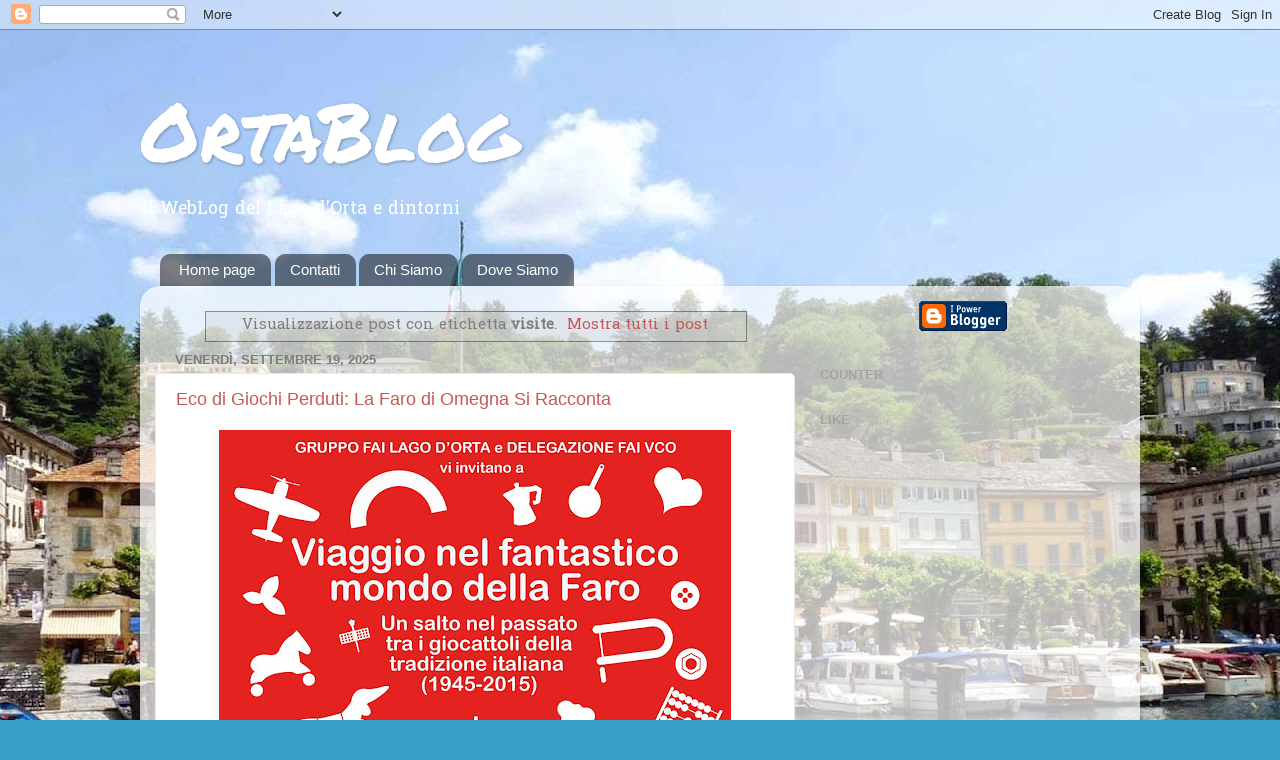

--- FILE ---
content_type: text/html; charset=UTF-8
request_url: https://www.ortablog.com/search/label/visite
body_size: 37649
content:
<!DOCTYPE html>
<html class='v2' dir='ltr' lang='it'>
<head>
<link href='https://www.blogger.com/static/v1/widgets/335934321-css_bundle_v2.css' rel='stylesheet' type='text/css'/>
<meta content='width=1100' name='viewport'/>
<meta content='text/html; charset=UTF-8' http-equiv='Content-Type'/>
<meta content='blogger' name='generator'/>
<link href='https://www.ortablog.com/favicon.ico' rel='icon' type='image/x-icon'/>
<link href='https://www.ortablog.com/search/label/visite' rel='canonical'/>
<link rel="alternate" type="application/atom+xml" title="OrtaBlog - Atom" href="https://www.ortablog.com/feeds/posts/default" />
<link rel="alternate" type="application/rss+xml" title="OrtaBlog - RSS" href="https://www.ortablog.com/feeds/posts/default?alt=rss" />
<link rel="service.post" type="application/atom+xml" title="OrtaBlog - Atom" href="https://www.blogger.com/feeds/36078150/posts/default" />
<!--Can't find substitution for tag [blog.ieCssRetrofitLinks]-->
<meta content='Tutte le notizie e gli appuntamenti del Lago d&#39;Orta e del Cusio' name='description'/>
<meta content='https://www.ortablog.com/search/label/visite' property='og:url'/>
<meta content='OrtaBlog' property='og:title'/>
<meta content='Tutte le notizie e gli appuntamenti del Lago d&#39;Orta e del Cusio' property='og:description'/>
<title>OrtaBlog: visite</title>
<style type='text/css'>@font-face{font-family:'Hanuman';font-style:normal;font-weight:400;font-display:swap;src:url(//fonts.gstatic.com/s/hanuman/v24/VuJudNvD15HhpJJBYq31yFn72hxIv0sd5yDgWdTYQezRj28xHg.woff2)format('woff2');unicode-range:U+1780-17FF,U+19E0-19FF,U+200C-200D,U+25CC;}@font-face{font-family:'Hanuman';font-style:normal;font-weight:400;font-display:swap;src:url(//fonts.gstatic.com/s/hanuman/v24/VuJudNvD15HhpJJBYq31yFn72hxIv0sd5yDrWdTYQezRj28.woff2)format('woff2');unicode-range:U+0000-00FF,U+0131,U+0152-0153,U+02BB-02BC,U+02C6,U+02DA,U+02DC,U+0304,U+0308,U+0329,U+2000-206F,U+20AC,U+2122,U+2191,U+2193,U+2212,U+2215,U+FEFF,U+FFFD;}@font-face{font-family:'Permanent Marker';font-style:normal;font-weight:400;font-display:swap;src:url(//fonts.gstatic.com/s/permanentmarker/v16/Fh4uPib9Iyv2ucM6pGQMWimMp004La2Cf5b6jlg.woff2)format('woff2');unicode-range:U+0000-00FF,U+0131,U+0152-0153,U+02BB-02BC,U+02C6,U+02DA,U+02DC,U+0304,U+0308,U+0329,U+2000-206F,U+20AC,U+2122,U+2191,U+2193,U+2212,U+2215,U+FEFF,U+FFFD;}</style>
<style id='page-skin-1' type='text/css'><!--
/*-----------------------------------------------
Blogger Template Style
Name:     Picture Window
Designer: Blogger
URL:      www.blogger.com
----------------------------------------------- */
/* Variable definitions
====================
<Variable name="keycolor" description="Main Color" type="color" default="#1a222a"/>
<Variable name="body.background" description="Body Background" type="background"
color="#cd4951" default="#111111 url(//themes.googleusercontent.com/image?id=1OACCYOE0-eoTRTfsBuX1NMN9nz599ufI1Jh0CggPFA_sK80AGkIr8pLtYRpNUKPmwtEa) repeat-x fixed top center"/>
<Group description="Page Text" selector="body">
<Variable name="body.font" description="Font" type="font"
default="normal normal 15px Arial, Tahoma, Helvetica, FreeSans, sans-serif"/>
<Variable name="body.text.color" description="Text Color" type="color" default="#333333"/>
</Group>
<Group description="Backgrounds" selector=".body-fauxcolumns-outer">
<Variable name="body.background.color" description="Outer Background" type="color" default="#296695"/>
<Variable name="header.background.color" description="Header Background" type="color" default="transparent"/>
<Variable name="post.background.color" description="Post Background" type="color" default="#ffffff"/>
</Group>
<Group description="Links" selector=".main-outer">
<Variable name="link.color" description="Link Color" type="color" default="#336699"/>
<Variable name="link.visited.color" description="Visited Color" type="color" default="#6699cc"/>
<Variable name="link.hover.color" description="Hover Color" type="color" default="#33aaff"/>
</Group>
<Group description="Blog Title" selector=".header h1">
<Variable name="header.font" description="Title Font" type="font"
default="normal normal 36px Arial, Tahoma, Helvetica, FreeSans, sans-serif"/>
<Variable name="header.text.color" description="Text Color" type="color" default="#ffffff" />
</Group>
<Group description="Tabs Text" selector=".tabs-inner .widget li a">
<Variable name="tabs.font" description="Font" type="font"
default="normal normal 15px Arial, Tahoma, Helvetica, FreeSans, sans-serif"/>
<Variable name="tabs.text.color" description="Text Color" type="color" default="#ffffff"/>
<Variable name="tabs.selected.text.color" description="Selected Color" type="color" default="#c75656"/>
</Group>
<Group description="Tabs Background" selector=".tabs-outer .PageList">
<Variable name="tabs.background.color" description="Background Color" type="color" default="transparent"/>
<Variable name="tabs.selected.background.color" description="Selected Color" type="color" default="transparent"/>
<Variable name="tabs.separator.color" description="Separator Color" type="color" default="transparent"/>
</Group>
<Group description="Post Title" selector="h3.post-title, .comments h4">
<Variable name="post.title.font" description="Title Font" type="font"
default="normal normal 18px Arial, Tahoma, Helvetica, FreeSans, sans-serif"/>
</Group>
<Group description="Date Header" selector=".date-header">
<Variable name="date.header.color" description="Text Color" type="color" default="#7d7d7d"/>
</Group>
<Group description="Post" selector=".post">
<Variable name="post.footer.text.color" description="Footer Text Color" type="color" default="#999999"/>
<Variable name="post.border.color" description="Border Color" type="color" default="#dddddd"/>
</Group>
<Group description="Gadgets" selector="h2">
<Variable name="widget.title.font" description="Title Font" type="font"
default="bold normal 13px Arial, Tahoma, Helvetica, FreeSans, sans-serif"/>
<Variable name="widget.title.text.color" description="Title Color" type="color" default="#888888"/>
</Group>
<Group description="Footer" selector=".footer-outer">
<Variable name="footer.text.color" description="Text Color" type="color" default="#cccccc"/>
<Variable name="footer.widget.title.text.color" description="Gadget Title Color" type="color" default="#aaaaaa"/>
</Group>
<Group description="Footer Links" selector=".footer-outer">
<Variable name="footer.link.color" description="Link Color" type="color" default="#99ccee"/>
<Variable name="footer.link.visited.color" description="Visited Color" type="color" default="#77aaee"/>
<Variable name="footer.link.hover.color" description="Hover Color" type="color" default="#33aaff"/>
</Group>
<Variable name="content.margin" description="Content Margin Top" type="length" default="20px" min="0" max="100px"/>
<Variable name="content.padding" description="Content Padding" type="length" default="0" min="0" max="100px"/>
<Variable name="content.background" description="Content Background" type="background"
default="transparent none repeat scroll top left"/>
<Variable name="content.border.radius" description="Content Border Radius" type="length" default="0" min="0" max="100px"/>
<Variable name="content.shadow.spread" description="Content Shadow Spread" type="length" default="0" min="0" max="100px"/>
<Variable name="header.padding" description="Header Padding" type="length" default="0" min="0" max="100px"/>
<Variable name="header.background.gradient" description="Header Gradient" type="url"
default="none"/>
<Variable name="header.border.radius" description="Header Border Radius" type="length" default="0" min="0" max="100px"/>
<Variable name="main.border.radius.top" description="Main Border Radius" type="length" default="20px" min="0" max="100px"/>
<Variable name="footer.border.radius.top" description="Footer Border Radius Top" type="length" default="0" min="0" max="100px"/>
<Variable name="footer.border.radius.bottom" description="Footer Border Radius Bottom" type="length" default="20px" min="0" max="100px"/>
<Variable name="region.shadow.spread" description="Main and Footer Shadow Spread" type="length" default="3px" min="0" max="100px"/>
<Variable name="region.shadow.offset" description="Main and Footer Shadow Offset" type="length" default="1px" min="-50px" max="50px"/>
<Variable name="tabs.background.gradient" description="Tab Background Gradient" type="url" default="none"/>
<Variable name="tab.selected.background.gradient" description="Selected Tab Background" type="url"
default="url(https://resources.blogblog.com/blogblog/data/1kt/transparent/white80.png)"/>
<Variable name="tab.background" description="Tab Background" type="background"
default="transparent url(https://resources.blogblog.com/blogblog/data/1kt/transparent/black50.png) repeat scroll top left"/>
<Variable name="tab.border.radius" description="Tab Border Radius" type="length" default="10px" min="0" max="100px"/>
<Variable name="tab.first.border.radius" description="First Tab Border Radius" type="length" default="10px" min="0" max="100px"/>
<Variable name="tabs.border.radius" description="Tabs Border Radius" type="length" default="0" min="0" max="100px"/>
<Variable name="tabs.spacing" description="Tab Spacing" type="length" default=".25em" min="0" max="10em"/>
<Variable name="tabs.margin.bottom" description="Tab Margin Bottom" type="length" default="0" min="0" max="100px"/>
<Variable name="tabs.margin.sides" description="Tab Margin Sides" type="length" default="20px" min="0" max="100px"/>
<Variable name="main.background" description="Main Background" type="background"
default="transparent url(https://resources.blogblog.com/blogblog/data/1kt/transparent/white80.png) repeat scroll top left"/>
<Variable name="main.padding.sides" description="Main Padding Sides" type="length" default="20px" min="0" max="100px"/>
<Variable name="footer.background" description="Footer Background" type="background"
default="transparent url(https://resources.blogblog.com/blogblog/data/1kt/transparent/black50.png) repeat scroll top left"/>
<Variable name="post.margin.sides" description="Post Margin Sides" type="length" default="-20px" min="-50px" max="50px"/>
<Variable name="post.border.radius" description="Post Border Radius" type="length" default="5px" min="0" max="100px"/>
<Variable name="widget.title.text.transform" description="Widget Title Text Transform" type="string" default="uppercase"/>
<Variable name="mobile.background.overlay" description="Mobile Background Overlay" type="string"
default="transparent none repeat scroll top left"/>
<Variable name="startSide" description="Side where text starts in blog language" type="automatic" default="left"/>
<Variable name="endSide" description="Side where text ends in blog language" type="automatic" default="right"/>
*/
/* Content
----------------------------------------------- */
body {
font: normal normal 15px Hanuman;
color: #7d7d7d;
background: #379fc7 url(https://blogger.googleusercontent.com/img/a/AVvXsEhUwrEly-WIhX1srMVpL0NQCvQxj_4btK9GBOsrydgLSh8R1m93WFdWEeEDhLoORn5gptUuvL46CI7fr-_9fRtE2Qt8db0JpehHgHKPAaM-lH_oJ-SYf1AAaxKRDBDQc-2cZe0wsxDt_nfgFP6E1p_u2mH6t0XVjywDGMkyS1BBz-8QgaYjPIEK=s1600) repeat-x fixed top center;
}
html body .region-inner {
min-width: 0;
max-width: 100%;
width: auto;
}
.content-outer {
font-size: 90%;
}
a:link {
text-decoration:none;
color: #c75656;
}
a:visited {
text-decoration:none;
color: #d78888;
}
a:hover {
text-decoration:underline;
color: #ff606d;
}
.content-outer {
background: transparent none repeat scroll top left;
-moz-border-radius: 0;
-webkit-border-radius: 0;
-goog-ms-border-radius: 0;
border-radius: 0;
-moz-box-shadow: 0 0 0 rgba(0, 0, 0, .15);
-webkit-box-shadow: 0 0 0 rgba(0, 0, 0, .15);
-goog-ms-box-shadow: 0 0 0 rgba(0, 0, 0, .15);
box-shadow: 0 0 0 rgba(0, 0, 0, .15);
margin: 20px auto;
}
.content-inner {
padding: 0;
}
/* Header
----------------------------------------------- */
.header-outer {
background: rgba(122,122,122,0) none repeat-x scroll top left;
_background-image: none;
color: #ffffff;
-moz-border-radius: 0;
-webkit-border-radius: 0;
-goog-ms-border-radius: 0;
border-radius: 0;
}
.Header img, .Header #header-inner {
-moz-border-radius: 0;
-webkit-border-radius: 0;
-goog-ms-border-radius: 0;
border-radius: 0;
}
.header-inner .Header .titlewrapper,
.header-inner .Header .descriptionwrapper {
padding-left: 0;
padding-right: 0;
}
.Header h1 {
font: normal normal 80px Permanent Marker;
text-shadow: 1px 1px 3px rgba(0, 0, 0, 0.3);
}
.Header h1 a {
color: #ffffff;
}
.Header .description {
font-size: 130%;
}
/* Tabs
----------------------------------------------- */
.tabs-inner {
margin: .5em 20px 0;
padding: 0;
}
.tabs-inner .section {
margin: 0;
}
.tabs-inner .widget ul {
padding: 0;
background: rgba(122,122,122,0) none repeat scroll bottom;
-moz-border-radius: 0;
-webkit-border-radius: 0;
-goog-ms-border-radius: 0;
border-radius: 0;
}
.tabs-inner .widget li {
border: none;
}
.tabs-inner .widget li a {
display: inline-block;
padding: .5em 1em;
margin-right: .25em;
color: #ffffff;
font: normal normal 15px Arial, Tahoma, Helvetica, FreeSans, sans-serif;
-moz-border-radius: 10px 10px 0 0;
-webkit-border-top-left-radius: 10px;
-webkit-border-top-right-radius: 10px;
-goog-ms-border-radius: 10px 10px 0 0;
border-radius: 10px 10px 0 0;
background: transparent url(https://resources.blogblog.com/blogblog/data/1kt/transparent/black50.png) repeat scroll top left;
border-right: 1px solid rgba(122,122,122,0);
}
.tabs-inner .widget li:first-child a {
padding-left: 1.25em;
-moz-border-radius-topleft: 10px;
-moz-border-radius-bottomleft: 0;
-webkit-border-top-left-radius: 10px;
-webkit-border-bottom-left-radius: 0;
-goog-ms-border-top-left-radius: 10px;
-goog-ms-border-bottom-left-radius: 0;
border-top-left-radius: 10px;
border-bottom-left-radius: 0;
}
.tabs-inner .widget li.selected a,
.tabs-inner .widget li a:hover {
position: relative;
z-index: 1;
background: rgba(122,122,122,0) url(https://resources.blogblog.com/blogblog/data/1kt/transparent/white80.png) repeat scroll bottom;
color: #336699;
-moz-box-shadow: 0 0 3px rgba(0, 0, 0, .15);
-webkit-box-shadow: 0 0 3px rgba(0, 0, 0, .15);
-goog-ms-box-shadow: 0 0 3px rgba(0, 0, 0, .15);
box-shadow: 0 0 3px rgba(0, 0, 0, .15);
}
/* Headings
----------------------------------------------- */
h2 {
font: bold normal 13px Arial, Tahoma, Helvetica, FreeSans, sans-serif;
text-transform: uppercase;
color: #a3a3a3;
margin: .5em 0;
}
/* Main
----------------------------------------------- */
.main-outer {
background: transparent url(https://resources.blogblog.com/blogblog/data/1kt/transparent/white80.png) repeat scroll top left;
-moz-border-radius: 20px 20px 0 0;
-webkit-border-top-left-radius: 20px;
-webkit-border-top-right-radius: 20px;
-webkit-border-bottom-left-radius: 0;
-webkit-border-bottom-right-radius: 0;
-goog-ms-border-radius: 20px 20px 0 0;
border-radius: 20px 20px 0 0;
-moz-box-shadow: 0 1px 3px rgba(0, 0, 0, .15);
-webkit-box-shadow: 0 1px 3px rgba(0, 0, 0, .15);
-goog-ms-box-shadow: 0 1px 3px rgba(0, 0, 0, .15);
box-shadow: 0 1px 3px rgba(0, 0, 0, .15);
}
.main-inner {
padding: 15px 20px 20px;
}
.main-inner .column-center-inner {
padding: 0 0;
}
.main-inner .column-left-inner {
padding-left: 0;
}
.main-inner .column-right-inner {
padding-right: 0;
}
/* Posts
----------------------------------------------- */
h3.post-title {
margin: 0;
font: normal normal 18px Arial, Tahoma, Helvetica, FreeSans, sans-serif;
}
.comments h4 {
margin: 1em 0 0;
font: normal normal 18px Arial, Tahoma, Helvetica, FreeSans, sans-serif;
}
.date-header span {
color: #7d7d7d;
}
.post-outer {
background-color: #ffffff;
border: solid 1px #e9e9e9;
-moz-border-radius: 5px;
-webkit-border-radius: 5px;
border-radius: 5px;
-goog-ms-border-radius: 5px;
padding: 15px 20px;
margin: 0 -20px 20px;
}
.post-body {
line-height: 1.4;
font-size: 110%;
position: relative;
}
.post-header {
margin: 0 0 1.5em;
color: #afafaf;
line-height: 1.6;
}
.post-footer {
margin: .5em 0 0;
color: #afafaf;
line-height: 1.6;
}
#blog-pager {
font-size: 140%
}
#comments .comment-author {
padding-top: 1.5em;
border-top: dashed 1px #ccc;
border-top: dashed 1px rgba(128, 128, 128, .5);
background-position: 0 1.5em;
}
#comments .comment-author:first-child {
padding-top: 0;
border-top: none;
}
.avatar-image-container {
margin: .2em 0 0;
}
/* Comments
----------------------------------------------- */
.comments .comments-content .icon.blog-author {
background-repeat: no-repeat;
background-image: url([data-uri]);
}
.comments .comments-content .loadmore a {
border-top: 1px solid #ff606d;
border-bottom: 1px solid #ff606d;
}
.comments .continue {
border-top: 2px solid #ff606d;
}
/* Widgets
----------------------------------------------- */
.widget ul, .widget #ArchiveList ul.flat {
padding: 0;
list-style: none;
}
.widget ul li, .widget #ArchiveList ul.flat li {
border-top: dashed 1px #ccc;
border-top: dashed 1px rgba(128, 128, 128, .5);
}
.widget ul li:first-child, .widget #ArchiveList ul.flat li:first-child {
border-top: none;
}
.widget .post-body ul {
list-style: disc;
}
.widget .post-body ul li {
border: none;
}
/* Footer
----------------------------------------------- */
.footer-outer {
color:#dadada;
background: transparent url(https://resources.blogblog.com/blogblog/data/1kt/transparent/black50.png) repeat scroll top left;
-moz-border-radius: 0 0 20px 20px;
-webkit-border-top-left-radius: 0;
-webkit-border-top-right-radius: 0;
-webkit-border-bottom-left-radius: 20px;
-webkit-border-bottom-right-radius: 20px;
-goog-ms-border-radius: 0 0 20px 20px;
border-radius: 0 0 20px 20px;
-moz-box-shadow: 0 1px 3px rgba(0, 0, 0, .15);
-webkit-box-shadow: 0 1px 3px rgba(0, 0, 0, .15);
-goog-ms-box-shadow: 0 1px 3px rgba(0, 0, 0, .15);
box-shadow: 0 1px 3px rgba(0, 0, 0, .15);
}
.footer-inner {
padding: 10px 20px 20px;
}
.footer-outer a {
color: #f2b2b9;
}
.footer-outer a:visited {
color: #f29c96;
}
.footer-outer a:hover {
color: #ff606d;
}
.footer-outer .widget h2 {
color: #bdbdbd;
}
/* Mobile
----------------------------------------------- */
html body.mobile {
height: auto;
}
html body.mobile {
min-height: 480px;
background-size: 100% auto;
}
.mobile .body-fauxcolumn-outer {
background: transparent none repeat scroll top left;
}
html .mobile .mobile-date-outer, html .mobile .blog-pager {
border-bottom: none;
background: transparent url(https://resources.blogblog.com/blogblog/data/1kt/transparent/white80.png) repeat scroll top left;
margin-bottom: 10px;
}
.mobile .date-outer {
background: transparent url(https://resources.blogblog.com/blogblog/data/1kt/transparent/white80.png) repeat scroll top left;
}
.mobile .header-outer, .mobile .main-outer,
.mobile .post-outer, .mobile .footer-outer {
-moz-border-radius: 0;
-webkit-border-radius: 0;
-goog-ms-border-radius: 0;
border-radius: 0;
}
.mobile .content-outer,
.mobile .main-outer,
.mobile .post-outer {
background: inherit;
border: none;
}
.mobile .content-outer {
font-size: 100%;
}
.mobile-link-button {
background-color: #c75656;
}
.mobile-link-button a:link, .mobile-link-button a:visited {
color: #ffffff;
}
.mobile-index-contents {
color: #7d7d7d;
}
.mobile .tabs-inner .PageList .widget-content {
background: rgba(122,122,122,0) url(https://resources.blogblog.com/blogblog/data/1kt/transparent/white80.png) repeat scroll bottom;
color: #336699;
}
.mobile .tabs-inner .PageList .widget-content .pagelist-arrow {
border-left: 1px solid rgba(122,122,122,0);
}

--></style>
<style id='template-skin-1' type='text/css'><!--
body {
min-width: 1000px;
}
.content-outer, .content-fauxcolumn-outer, .region-inner {
min-width: 1000px;
max-width: 1000px;
_width: 1000px;
}
.main-inner .columns {
padding-left: 0;
padding-right: 330px;
}
.main-inner .fauxcolumn-center-outer {
left: 0;
right: 330px;
/* IE6 does not respect left and right together */
_width: expression(this.parentNode.offsetWidth -
parseInt("0") -
parseInt("330px") + 'px');
}
.main-inner .fauxcolumn-left-outer {
width: 0;
}
.main-inner .fauxcolumn-right-outer {
width: 330px;
}
.main-inner .column-left-outer {
width: 0;
right: 100%;
margin-left: -0;
}
.main-inner .column-right-outer {
width: 330px;
margin-right: -330px;
}
#layout {
min-width: 0;
}
#layout .content-outer {
min-width: 0;
width: 800px;
}
#layout .region-inner {
min-width: 0;
width: auto;
}
body#layout div.add_widget {
padding: 8px;
}
body#layout div.add_widget a {
margin-left: 32px;
}
--></style>
<style>
    body {background-image:url(https\:\/\/blogger.googleusercontent.com\/img\/a\/AVvXsEhUwrEly-WIhX1srMVpL0NQCvQxj_4btK9GBOsrydgLSh8R1m93WFdWEeEDhLoORn5gptUuvL46CI7fr-_9fRtE2Qt8db0JpehHgHKPAaM-lH_oJ-SYf1AAaxKRDBDQc-2cZe0wsxDt_nfgFP6E1p_u2mH6t0XVjywDGMkyS1BBz-8QgaYjPIEK=s1600);}
    
@media (max-width: 200px) { body {background-image:url(https\:\/\/blogger.googleusercontent.com\/img\/a\/AVvXsEhUwrEly-WIhX1srMVpL0NQCvQxj_4btK9GBOsrydgLSh8R1m93WFdWEeEDhLoORn5gptUuvL46CI7fr-_9fRtE2Qt8db0JpehHgHKPAaM-lH_oJ-SYf1AAaxKRDBDQc-2cZe0wsxDt_nfgFP6E1p_u2mH6t0XVjywDGMkyS1BBz-8QgaYjPIEK=w200);}}
@media (max-width: 400px) and (min-width: 201px) { body {background-image:url(https\:\/\/blogger.googleusercontent.com\/img\/a\/AVvXsEhUwrEly-WIhX1srMVpL0NQCvQxj_4btK9GBOsrydgLSh8R1m93WFdWEeEDhLoORn5gptUuvL46CI7fr-_9fRtE2Qt8db0JpehHgHKPAaM-lH_oJ-SYf1AAaxKRDBDQc-2cZe0wsxDt_nfgFP6E1p_u2mH6t0XVjywDGMkyS1BBz-8QgaYjPIEK=w400);}}
@media (max-width: 800px) and (min-width: 401px) { body {background-image:url(https\:\/\/blogger.googleusercontent.com\/img\/a\/AVvXsEhUwrEly-WIhX1srMVpL0NQCvQxj_4btK9GBOsrydgLSh8R1m93WFdWEeEDhLoORn5gptUuvL46CI7fr-_9fRtE2Qt8db0JpehHgHKPAaM-lH_oJ-SYf1AAaxKRDBDQc-2cZe0wsxDt_nfgFP6E1p_u2mH6t0XVjywDGMkyS1BBz-8QgaYjPIEK=w800);}}
@media (max-width: 1200px) and (min-width: 801px) { body {background-image:url(https\:\/\/blogger.googleusercontent.com\/img\/a\/AVvXsEhUwrEly-WIhX1srMVpL0NQCvQxj_4btK9GBOsrydgLSh8R1m93WFdWEeEDhLoORn5gptUuvL46CI7fr-_9fRtE2Qt8db0JpehHgHKPAaM-lH_oJ-SYf1AAaxKRDBDQc-2cZe0wsxDt_nfgFP6E1p_u2mH6t0XVjywDGMkyS1BBz-8QgaYjPIEK=w1200);}}
/* Last tag covers anything over one higher than the previous max-size cap. */
@media (min-width: 1201px) { body {background-image:url(https\:\/\/blogger.googleusercontent.com\/img\/a\/AVvXsEhUwrEly-WIhX1srMVpL0NQCvQxj_4btK9GBOsrydgLSh8R1m93WFdWEeEDhLoORn5gptUuvL46CI7fr-_9fRtE2Qt8db0JpehHgHKPAaM-lH_oJ-SYf1AAaxKRDBDQc-2cZe0wsxDt_nfgFP6E1p_u2mH6t0XVjywDGMkyS1BBz-8QgaYjPIEK=w1600);}}
  </style>
<link href='https://www.blogger.com/dyn-css/authorization.css?targetBlogID=36078150&amp;zx=a01f1b73-acdd-41e4-bb52-7f791869b014' media='none' onload='if(media!=&#39;all&#39;)media=&#39;all&#39;' rel='stylesheet'/><noscript><link href='https://www.blogger.com/dyn-css/authorization.css?targetBlogID=36078150&amp;zx=a01f1b73-acdd-41e4-bb52-7f791869b014' rel='stylesheet'/></noscript>
<meta name='google-adsense-platform-account' content='ca-host-pub-1556223355139109'/>
<meta name='google-adsense-platform-domain' content='blogspot.com'/>

<script async src="https://pagead2.googlesyndication.com/pagead/js/adsbygoogle.js?client=ca-pub-3324207789715293&host=ca-host-pub-1556223355139109" crossorigin="anonymous"></script>

<!-- data-ad-client=ca-pub-3324207789715293 -->

</head>
<body class='loading'>
<div class='navbar section' id='navbar' name='Navbar'><div class='widget Navbar' data-version='1' id='Navbar1'><script type="text/javascript">
    function setAttributeOnload(object, attribute, val) {
      if(window.addEventListener) {
        window.addEventListener('load',
          function(){ object[attribute] = val; }, false);
      } else {
        window.attachEvent('onload', function(){ object[attribute] = val; });
      }
    }
  </script>
<div id="navbar-iframe-container"></div>
<script type="text/javascript" src="https://apis.google.com/js/platform.js"></script>
<script type="text/javascript">
      gapi.load("gapi.iframes:gapi.iframes.style.bubble", function() {
        if (gapi.iframes && gapi.iframes.getContext) {
          gapi.iframes.getContext().openChild({
              url: 'https://www.blogger.com/navbar/36078150?origin\x3dhttps://www.ortablog.com',
              where: document.getElementById("navbar-iframe-container"),
              id: "navbar-iframe"
          });
        }
      });
    </script><script type="text/javascript">
(function() {
var script = document.createElement('script');
script.type = 'text/javascript';
script.src = '//pagead2.googlesyndication.com/pagead/js/google_top_exp.js';
var head = document.getElementsByTagName('head')[0];
if (head) {
head.appendChild(script);
}})();
</script>
</div></div>
<div itemscope='itemscope' itemtype='http://schema.org/Blog' style='display: none;'>
<meta content='OrtaBlog' itemprop='name'/>
<meta content='Tutte le notizie e gli appuntamenti del Lago d&#39;Orta e del Cusio' itemprop='description'/>
</div>
<div class='body-fauxcolumns'>
<div class='fauxcolumn-outer body-fauxcolumn-outer'>
<div class='cap-top'>
<div class='cap-left'></div>
<div class='cap-right'></div>
</div>
<div class='fauxborder-left'>
<div class='fauxborder-right'></div>
<div class='fauxcolumn-inner'>
</div>
</div>
<div class='cap-bottom'>
<div class='cap-left'></div>
<div class='cap-right'></div>
</div>
</div>
</div>
<div class='content'>
<div class='content-fauxcolumns'>
<div class='fauxcolumn-outer content-fauxcolumn-outer'>
<div class='cap-top'>
<div class='cap-left'></div>
<div class='cap-right'></div>
</div>
<div class='fauxborder-left'>
<div class='fauxborder-right'></div>
<div class='fauxcolumn-inner'>
</div>
</div>
<div class='cap-bottom'>
<div class='cap-left'></div>
<div class='cap-right'></div>
</div>
</div>
</div>
<div class='content-outer'>
<div class='content-cap-top cap-top'>
<div class='cap-left'></div>
<div class='cap-right'></div>
</div>
<div class='fauxborder-left content-fauxborder-left'>
<div class='fauxborder-right content-fauxborder-right'></div>
<div class='content-inner'>
<header>
<div class='header-outer'>
<div class='header-cap-top cap-top'>
<div class='cap-left'></div>
<div class='cap-right'></div>
</div>
<div class='fauxborder-left header-fauxborder-left'>
<div class='fauxborder-right header-fauxborder-right'></div>
<div class='region-inner header-inner'>
<div class='header section' id='header' name='Intestazione'><div class='widget Header' data-version='1' id='Header1'>
<div id='header-inner'>
<div class='titlewrapper'>
<h1 class='title'>
<a href='https://www.ortablog.com/'>
OrtaBlog
</a>
</h1>
</div>
<div class='descriptionwrapper'>
<p class='description'><span>Il WebLog del Lago d'Orta e dintorni</span></p>
</div>
</div>
</div></div>
</div>
</div>
<div class='header-cap-bottom cap-bottom'>
<div class='cap-left'></div>
<div class='cap-right'></div>
</div>
</div>
</header>
<div class='tabs-outer'>
<div class='tabs-cap-top cap-top'>
<div class='cap-left'></div>
<div class='cap-right'></div>
</div>
<div class='fauxborder-left tabs-fauxborder-left'>
<div class='fauxborder-right tabs-fauxborder-right'></div>
<div class='region-inner tabs-inner'>
<div class='tabs section' id='crosscol' name='Multi-colonne'><div class='widget PageList' data-version='1' id='PageList1'>
<h2>Pagine</h2>
<div class='widget-content'>
<ul>
<li>
<a href='https://www.ortablog.com/'>Home page</a>
</li>
<li>
<a href='https://www.ortablog.com/p/contatti.html'>Contatti</a>
</li>
<li>
<a href='https://www.ortablog.com/p/chi-siamo.html'>Chi Siamo</a>
</li>
<li>
<a href='https://www.ortablog.com/p/dove-siamo.html'>Dove Siamo</a>
</li>
</ul>
<div class='clear'></div>
</div>
</div></div>
<div class='tabs no-items section' id='crosscol-overflow' name='Cross-Column 2'></div>
</div>
</div>
<div class='tabs-cap-bottom cap-bottom'>
<div class='cap-left'></div>
<div class='cap-right'></div>
</div>
</div>
<div class='main-outer'>
<div class='main-cap-top cap-top'>
<div class='cap-left'></div>
<div class='cap-right'></div>
</div>
<div class='fauxborder-left main-fauxborder-left'>
<div class='fauxborder-right main-fauxborder-right'></div>
<div class='region-inner main-inner'>
<div class='columns fauxcolumns'>
<div class='fauxcolumn-outer fauxcolumn-center-outer'>
<div class='cap-top'>
<div class='cap-left'></div>
<div class='cap-right'></div>
</div>
<div class='fauxborder-left'>
<div class='fauxborder-right'></div>
<div class='fauxcolumn-inner'>
</div>
</div>
<div class='cap-bottom'>
<div class='cap-left'></div>
<div class='cap-right'></div>
</div>
</div>
<div class='fauxcolumn-outer fauxcolumn-left-outer'>
<div class='cap-top'>
<div class='cap-left'></div>
<div class='cap-right'></div>
</div>
<div class='fauxborder-left'>
<div class='fauxborder-right'></div>
<div class='fauxcolumn-inner'>
</div>
</div>
<div class='cap-bottom'>
<div class='cap-left'></div>
<div class='cap-right'></div>
</div>
</div>
<div class='fauxcolumn-outer fauxcolumn-right-outer'>
<div class='cap-top'>
<div class='cap-left'></div>
<div class='cap-right'></div>
</div>
<div class='fauxborder-left'>
<div class='fauxborder-right'></div>
<div class='fauxcolumn-inner'>
</div>
</div>
<div class='cap-bottom'>
<div class='cap-left'></div>
<div class='cap-right'></div>
</div>
</div>
<!-- corrects IE6 width calculation -->
<div class='columns-inner'>
<div class='column-center-outer'>
<div class='column-center-inner'>
<div class='main section' id='main' name='Principale'><div class='widget Blog' data-version='1' id='Blog1'>
<div class='blog-posts hfeed'>
<div class='status-msg-wrap'>
<div class='status-msg-body'>
Visualizzazione post con etichetta <b>visite</b>. <a href="https://www.ortablog.com/">Mostra tutti i post</a>
</div>
<div class='status-msg-border'>
<div class='status-msg-bg'>
<div class='status-msg-hidden'>Visualizzazione post con etichetta <b>visite</b>. <a href="https://www.ortablog.com/">Mostra tutti i post</a></div>
</div>
</div>
</div>
<div style='clear: both;'></div>

          <div class="date-outer">
        
<h2 class='date-header'><span>venerdì, settembre 19, 2025</span></h2>

          <div class="date-posts">
        
<div class='post-outer'>
<div class='post hentry uncustomized-post-template' itemprop='blogPost' itemscope='itemscope' itemtype='http://schema.org/BlogPosting'>
<meta content='https://blogger.googleusercontent.com/img/a/AVvXsEhWzZAN2vq8uennucF-4dsyehFA2EyqgxwI1Wep_mUXODcs2A7otmCMDpYUCVosCgPkOZx4tqivPLs60AA4OTYpNCM4ixBzE4oz2QNqJAO8AS8CxfrdRE2CxclnS5GD3gPrnQvTMNvgDMO8_oM033ihseMLoO8J-1kK9lfUyWnHq9ga7iqKoiLA=w512-h640' itemprop='image_url'/>
<meta content='36078150' itemprop='blogId'/>
<meta content='7580230530029958512' itemprop='postId'/>
<a name='7580230530029958512'></a>
<h3 class='post-title entry-title' itemprop='name'>
<a href='https://www.ortablog.com/2025/09/eco-di-giochi-perduti-la-faro-di-omegna.html'>Eco di Giochi Perduti: La Faro di Omegna Si Racconta</a>
</h3>
<div class='post-header'>
<div class='post-header-line-1'></div>
</div>
<div class='post-body entry-content' id='post-body-7580230530029958512' itemprop='articleBody'>
<p data-end="635" data-start="169" style="text-align: justify;"></p><div class="separator" style="clear: both; text-align: center;"><a href="https://blogger.googleusercontent.com/img/a/AVvXsEhWzZAN2vq8uennucF-4dsyehFA2EyqgxwI1Wep_mUXODcs2A7otmCMDpYUCVosCgPkOZx4tqivPLs60AA4OTYpNCM4ixBzE4oz2QNqJAO8AS8CxfrdRE2CxclnS5GD3gPrnQvTMNvgDMO8_oM033ihseMLoO8J-1kK9lfUyWnHq9ga7iqKoiLA" style="margin-left: 1em; margin-right: 1em;"><img alt="" data-original-height="2250" data-original-width="1800" height="640" src="https://blogger.googleusercontent.com/img/a/AVvXsEhWzZAN2vq8uennucF-4dsyehFA2EyqgxwI1Wep_mUXODcs2A7otmCMDpYUCVosCgPkOZx4tqivPLs60AA4OTYpNCM4ixBzE4oz2QNqJAO8AS8CxfrdRE2CxclnS5GD3gPrnQvTMNvgDMO8_oM033ihseMLoO8J-1kK9lfUyWnHq9ga7iqKoiLA=w512-h640" width="512" /></a></div><p data-end="635" data-start="169" style="text-align: justify;"><br /></p>Un tuffo nella memoria, tra scatole di latta, modellini e invenzioni che hanno accompagnato l&#8217;infanzia di generazioni. È questo lo spirito di <em data-end="357" data-start="311">&#8220;Eco di giochi perduti. La FARO si racconta&#8221;</em>, l&#8217;iniziativa organizzata dal <strong data-end="407" data-start="388">FAI Lago d&#8217;Orta</strong> in collaborazione con la <strong data-end="460" data-start="433">Delegazione FAI del VCO</strong>, che nel fine settimana di <strong data-end="525" data-start="488">sabato 20 e domenica 21 settembre</strong> aprirà al pubblico l&#8217;archivio storico della storica fabbrica di giocattoli <strong data-end="632" data-start="601">FARO di Crusinallo - Omegna</strong>.<p></p><p data-end="946" data-start="637" style="text-align: justify;">Per cinquant&#8217;anni la Faro ha rappresentato un simbolo del made in Italy legato al mondo dei bambini, portando nelle case giocattoli che hanno fatto sognare intere generazioni. La visita guidata offrirà la possibilità di scoprire non soltanto gli oggetti, ma anche le storie e le persone che li hanno ideati.</p><p data-end="1282" data-start="948" style="text-align: justify;">A piccoli gruppi, i visitatori verranno accompagnati in un viaggio speciale attraverso un patrimonio che non è solo industriale ma anche affettivo e culturale. A rendere l&#8217;esperienza ancora più preziosa sarà la presenza di chi quei giochi li ha immaginati e costruiti, insieme ai propri figli, pronti a raccontarne genesi e segreti.</p><p style="text-align: justify;">


</p><p data-end="1434" data-start="1284" style="text-align: justify;">Un&#8217;occasione unica per tornare bambini, riscoprendo l&#8217;incanto di un passato che continua a parlare al presente con la stessa freschezza di un tempo.<br /></p>
<div style='clear: both;'></div>
</div>
<div class='post-footer'>
<div class='post-footer-line post-footer-line-1'>
<span class='post-author vcard'>
Pubblicato da
<span class='fn' itemprop='author' itemscope='itemscope' itemtype='http://schema.org/Person'>
<meta content='https://www.blogger.com/profile/11601849035453779201' itemprop='url'/>
<a class='g-profile' href='https://www.blogger.com/profile/11601849035453779201' rel='author' title='author profile'>
<span itemprop='name'>OrtaBlog</span>
</a>
</span>
</span>
<span class='post-timestamp'>
alle
<meta content='https://www.ortablog.com/2025/09/eco-di-giochi-perduti-la-faro-di-omegna.html' itemprop='url'/>
<a class='timestamp-link' href='https://www.ortablog.com/2025/09/eco-di-giochi-perduti-la-faro-di-omegna.html' rel='bookmark' title='permanent link'><abbr class='published' itemprop='datePublished' title='2025-09-19T14:32:00+02:00'>2:32 PM</abbr></a>
</span>
<span class='post-comment-link'>
<a class='comment-link' href='https://www.blogger.com/comment/fullpage/post/36078150/7580230530029958512' onclick='javascript:window.open(this.href, "bloggerPopup", "toolbar=0,location=0,statusbar=1,menubar=0,scrollbars=yes,width=640,height=500"); return false;'>
Nessun commento:
  </a>
</span>
<span class='post-icons'>
<span class='item-action'>
<a href='https://www.blogger.com/email-post/36078150/7580230530029958512' title='Post per email'>
<img alt='' class='icon-action' height='13' src='https://resources.blogblog.com/img/icon18_email.gif' width='18'/>
</a>
</span>
<span class='item-control blog-admin pid-2063945749'>
<a href='https://www.blogger.com/post-edit.g?blogID=36078150&postID=7580230530029958512&from=pencil' title='Modifica post'>
<img alt='' class='icon-action' height='18' src='https://resources.blogblog.com/img/icon18_edit_allbkg.gif' width='18'/>
</a>
</span>
</span>
<div class='post-share-buttons goog-inline-block'>
<a class='goog-inline-block share-button sb-email' href='https://www.blogger.com/share-post.g?blogID=36078150&postID=7580230530029958512&target=email' target='_blank' title='Invia tramite email'><span class='share-button-link-text'>Invia tramite email</span></a><a class='goog-inline-block share-button sb-blog' href='https://www.blogger.com/share-post.g?blogID=36078150&postID=7580230530029958512&target=blog' onclick='window.open(this.href, "_blank", "height=270,width=475"); return false;' target='_blank' title='Postalo sul blog'><span class='share-button-link-text'>Postalo sul blog</span></a><a class='goog-inline-block share-button sb-twitter' href='https://www.blogger.com/share-post.g?blogID=36078150&postID=7580230530029958512&target=twitter' target='_blank' title='Condividi su X'><span class='share-button-link-text'>Condividi su X</span></a><a class='goog-inline-block share-button sb-facebook' href='https://www.blogger.com/share-post.g?blogID=36078150&postID=7580230530029958512&target=facebook' onclick='window.open(this.href, "_blank", "height=430,width=640"); return false;' target='_blank' title='Condividi su Facebook'><span class='share-button-link-text'>Condividi su Facebook</span></a><a class='goog-inline-block share-button sb-pinterest' href='https://www.blogger.com/share-post.g?blogID=36078150&postID=7580230530029958512&target=pinterest' target='_blank' title='Condividi su Pinterest'><span class='share-button-link-text'>Condividi su Pinterest</span></a>
</div>
</div>
<div class='post-footer-line post-footer-line-2'>
<span class='post-labels'>
Etichette:
<a href='https://www.ortablog.com/search/label/FAI' rel='tag'>FAI</a>,
<a href='https://www.ortablog.com/search/label/industria' rel='tag'>industria</a>,
<a href='https://www.ortablog.com/search/label/Omegna' rel='tag'>Omegna</a>,
<a href='https://www.ortablog.com/search/label/visite' rel='tag'>visite</a>
</span>
</div>
<div class='post-footer-line post-footer-line-3'>
<span class='post-location'>
Ubicazione:
<a href='https://maps.google.com/maps?q=28887+Omegna+VB,+Italia@45.8771636,8.4097824&z=10' target='_blank'>28887 Omegna VB, Italia</a>
</span>
</div>
</div>
</div>
</div>

          </div></div>
        

          <div class="date-outer">
        
<h2 class='date-header'><span>venerdì, luglio 25, 2025</span></h2>

          <div class="date-posts">
        
<div class='post-outer'>
<div class='post hentry uncustomized-post-template' itemprop='blogPost' itemscope='itemscope' itemtype='http://schema.org/BlogPosting'>
<meta content='https://blogger.googleusercontent.com/img/a/AVvXsEj2ecUaxWq4ArY1-vCf99alWA3wIUq51zsJlGYaDDcVHEZRZlHGv3YAeUiE2DSAlrbkOVaMghqnMisw4IVZwG9i9Mx4PkMr1bIfzXHo_pMcpqG8F20lt5g6UORQ1As27TDV0IJ3Gr0A23FefrMgLeo5YLQg6ZQQZXWOuoVIp7lC4WBUXUaVplLT=w453-h640' itemprop='image_url'/>
<meta content='36078150' itemprop='blogId'/>
<meta content='8288737616547403489' itemprop='postId'/>
<a name='8288737616547403489'></a>
<h3 class='post-title entry-title' itemprop='name'>
<a href='https://www.ortablog.com/2025/07/la-torre-di-buccione-apre-al-pubblico.html'>La Torre Di Buccione Apre al Pubblico: Visite Da Domenica Prossima</a>
</h3>
<div class='post-header'>
<div class='post-header-line-1'></div>
</div>
<div class='post-body entry-content' id='post-body-8288737616547403489' itemprop='articleBody'>
<p style="text-align: justify;"></p><p data-end="496" data-start="174"></p><div class="separator" style="clear: both; text-align: center;"><a href="https://blogger.googleusercontent.com/img/a/AVvXsEj2ecUaxWq4ArY1-vCf99alWA3wIUq51zsJlGYaDDcVHEZRZlHGv3YAeUiE2DSAlrbkOVaMghqnMisw4IVZwG9i9Mx4PkMr1bIfzXHo_pMcpqG8F20lt5g6UORQ1As27TDV0IJ3Gr0A23FefrMgLeo5YLQg6ZQQZXWOuoVIp7lC4WBUXUaVplLT" style="margin-left: 1em; margin-right: 1em;"><img alt="" data-original-height="2048" data-original-width="1448" height="640" src="https://blogger.googleusercontent.com/img/a/AVvXsEj2ecUaxWq4ArY1-vCf99alWA3wIUq51zsJlGYaDDcVHEZRZlHGv3YAeUiE2DSAlrbkOVaMghqnMisw4IVZwG9i9Mx4PkMr1bIfzXHo_pMcpqG8F20lt5g6UORQ1As27TDV0IJ3Gr0A23FefrMgLeo5YLQg6ZQQZXWOuoVIp7lC4WBUXUaVplLT=w453-h640" width="453" /></a></div><div class="separator" style="clear: both; text-align: center;"><br /></div>Dopo una lunga attesa, finalmente <strong data-end="232" data-start="208">la Torre di Buccione</strong> apre al pubblico! A partire da <strong data-end="293" data-start="266">domenica 27 luglio 2025</strong>, sarà possibile visitare il monumento simbolo del territorio cusiano, affacciato sul <strong data-end="394" data-start="379">Lago d&#8217;Orta</strong>, grazie a un&#8217;apertura straordinaria che si protrarrà per tutte le domeniche fino al <strong data-end="495" data-start="479">28 settembre</strong>.<p></p>
<p data-end="888" data-start="498">L&#8217;accesso è <strong data-end="522" data-start="510">gratuito</strong> ma sarà <strong data-end="566" data-start="531">consentito solo su prenotazione</strong>, attraverso il sito <a data-end="670" data-start="587" href="https://www.madeinortasangiulio.it/apertura-straordinaria-torre-di-buccione-prenotazione" rel="noopener" target="_new">madeinortasangiulio.it</a>. Le visite si svolgeranno in tre turni distinti (alle <strong data-end="734" data-start="725">15.00</strong>, <strong data-end="745" data-start="736">16.00</strong> e <strong data-end="757" data-start="748">17.00</strong>) con un massimo di <strong data-end="809" data-start="777">20 persone per ciascun turno</strong>, per garantire un&#8217;esperienza in sicurezza e con il giusto grado di attenzione.</p>
<p data-end="1148" data-start="890">L&#8217;intervento di valorizzazione della torre, situata sul colle panoramico tra <strong data-end="986" data-start="967">Orta San Giulio</strong> e <strong data-end="1003" data-start="989">Pettenasco</strong>, è stato possibile grazie al contributo economico del <strong data-end="1087" data-start="1058">Comune di Orta San Giulio</strong>, che ha finanziato il rifacimento dell&#8217;allestimento interno.</p>
<p data-end="1307" data-start="1150">Il percorso di visita durerà <strong data-end="1200" data-start="1179">al massimo un&#8217;ora</strong> e si snoderà all&#8217;interno della torre medievale, che per secoli fu punto strategico di controllo sul Cusio.</p>
<p data-end="1426" data-start="1309">È importante prendere visione del <strong data-end="1369" data-start="1343">regolamento di accesso</strong>, che prevede alcune limitazioni per motivi di sicurezza:</p>
<ul data-end="1996" data-start="1428">
<li data-end="1558" data-start="1428">
<p data-end="1558" data-start="1430">È vietato l&#8217;accesso ai bambini sotto i 6 anni; i minori tra i 6 e i 10 anni potranno accedere solo se accompagnati da un adulto.</p>
</li>
<li data-end="1767" data-start="1559">
<p data-end="1767" data-start="1561">La salita è <strong data-end="1600" data-start="1573">fortemente sconsigliata</strong> a persone con difficoltà motorie, problemi cardiaci o respiratori, donne in gravidanza, persone con disabilità visive, soggetti claustrofobici o affetti da vertigini.</p>
</li>
<li data-end="1846" data-start="1768">
<p data-end="1846" data-start="1770">Non è consentito l&#8217;accesso con animali, zaini, borse ingombranti o ombrelli.</p>
</li>
<li data-end="1996" data-start="1847">
<p data-end="1996" data-start="1849">È vietato l&#8217;uso di apparecchi fotografici o videocamere durante la salita e la discesa; questi dovranno essere ben fissati al corpo del visitatore.</p>
</li>
</ul>
<p data-end="2284" data-start="1998">Un&#8217;occasione imperdibile per scoprire da vicino uno dei luoghi più iconici del lago, spesso osservato da lontano ma raramente visitabile. La riapertura della <strong data-end="2177" data-start="2156">Torre di Buccione</strong> è un segnale concreto di attenzione verso la cultura, la storia e la valorizzazione del paesaggio cusiano.</p><p></p>
<div style='clear: both;'></div>
</div>
<div class='post-footer'>
<div class='post-footer-line post-footer-line-1'>
<span class='post-author vcard'>
Pubblicato da
<span class='fn' itemprop='author' itemscope='itemscope' itemtype='http://schema.org/Person'>
<meta content='https://www.blogger.com/profile/11601849035453779201' itemprop='url'/>
<a class='g-profile' href='https://www.blogger.com/profile/11601849035453779201' rel='author' title='author profile'>
<span itemprop='name'>OrtaBlog</span>
</a>
</span>
</span>
<span class='post-timestamp'>
alle
<meta content='https://www.ortablog.com/2025/07/la-torre-di-buccione-apre-al-pubblico.html' itemprop='url'/>
<a class='timestamp-link' href='https://www.ortablog.com/2025/07/la-torre-di-buccione-apre-al-pubblico.html' rel='bookmark' title='permanent link'><abbr class='published' itemprop='datePublished' title='2025-07-25T22:33:00+02:00'>10:33 PM</abbr></a>
</span>
<span class='post-comment-link'>
<a class='comment-link' href='https://www.blogger.com/comment/fullpage/post/36078150/8288737616547403489' onclick='javascript:window.open(this.href, "bloggerPopup", "toolbar=0,location=0,statusbar=1,menubar=0,scrollbars=yes,width=640,height=500"); return false;'>
Nessun commento:
  </a>
</span>
<span class='post-icons'>
<span class='item-action'>
<a href='https://www.blogger.com/email-post/36078150/8288737616547403489' title='Post per email'>
<img alt='' class='icon-action' height='13' src='https://resources.blogblog.com/img/icon18_email.gif' width='18'/>
</a>
</span>
<span class='item-control blog-admin pid-2063945749'>
<a href='https://www.blogger.com/post-edit.g?blogID=36078150&postID=8288737616547403489&from=pencil' title='Modifica post'>
<img alt='' class='icon-action' height='18' src='https://resources.blogblog.com/img/icon18_edit_allbkg.gif' width='18'/>
</a>
</span>
</span>
<div class='post-share-buttons goog-inline-block'>
<a class='goog-inline-block share-button sb-email' href='https://www.blogger.com/share-post.g?blogID=36078150&postID=8288737616547403489&target=email' target='_blank' title='Invia tramite email'><span class='share-button-link-text'>Invia tramite email</span></a><a class='goog-inline-block share-button sb-blog' href='https://www.blogger.com/share-post.g?blogID=36078150&postID=8288737616547403489&target=blog' onclick='window.open(this.href, "_blank", "height=270,width=475"); return false;' target='_blank' title='Postalo sul blog'><span class='share-button-link-text'>Postalo sul blog</span></a><a class='goog-inline-block share-button sb-twitter' href='https://www.blogger.com/share-post.g?blogID=36078150&postID=8288737616547403489&target=twitter' target='_blank' title='Condividi su X'><span class='share-button-link-text'>Condividi su X</span></a><a class='goog-inline-block share-button sb-facebook' href='https://www.blogger.com/share-post.g?blogID=36078150&postID=8288737616547403489&target=facebook' onclick='window.open(this.href, "_blank", "height=430,width=640"); return false;' target='_blank' title='Condividi su Facebook'><span class='share-button-link-text'>Condividi su Facebook</span></a><a class='goog-inline-block share-button sb-pinterest' href='https://www.blogger.com/share-post.g?blogID=36078150&postID=8288737616547403489&target=pinterest' target='_blank' title='Condividi su Pinterest'><span class='share-button-link-text'>Condividi su Pinterest</span></a>
</div>
</div>
<div class='post-footer-line post-footer-line-2'>
<span class='post-labels'>
Etichette:
<a href='https://www.ortablog.com/search/label/Corconio' rel='tag'>Corconio</a>,
<a href='https://www.ortablog.com/search/label/monumenti' rel='tag'>monumenti</a>,
<a href='https://www.ortablog.com/search/label/Orta%20San%20Giulio' rel='tag'>Orta San Giulio</a>,
<a href='https://www.ortablog.com/search/label/Torre%20di%20Buccione' rel='tag'>Torre di Buccione</a>,
<a href='https://www.ortablog.com/search/label/visite' rel='tag'>visite</a>
</span>
</div>
<div class='post-footer-line post-footer-line-3'>
<span class='post-location'>
Ubicazione:
<a href='https://maps.google.com/maps?q=28016+Orta+San+Giulio+NO,+Italia@45.77067539999999,8.431630199999999&z=10' target='_blank'>28016 Orta San Giulio NO, Italia</a>
</span>
</div>
</div>
</div>
</div>

          </div></div>
        

          <div class="date-outer">
        
<h2 class='date-header'><span>martedì, maggio 20, 2025</span></h2>

          <div class="date-posts">
        
<div class='post-outer'>
<div class='post hentry uncustomized-post-template' itemprop='blogPost' itemscope='itemscope' itemtype='http://schema.org/BlogPosting'>
<meta content='https://blogger.googleusercontent.com/img/b/R29vZ2xl/AVvXsEiHOcEgJ__f2TswNnt5Jo0vMGfUrVjENlLSfwSt9LoU8SwDzvKUkmh7xBRmWVEFD797ARa9p7zu1PIIcVCBaYKJbcYS63rvFN20_RCXw5DA2jnyl166-qaO1Dq9sfEmh3TWPEzJjAJ4SzYyG_7rOV2nu3bD1OftGQ2B7DyI3axQl_QIFJV6ZsZ_/w400-h266/Lago_Orta-239.jpg' itemprop='image_url'/>
<meta content='36078150' itemprop='blogId'/>
<meta content='303165966972524495' itemprop='postId'/>
<a name='303165966972524495'></a>
<h3 class='post-title entry-title' itemprop='name'>
<a href='https://www.ortablog.com/2025/05/incontra-francesco-visita-guidata-al.html'>&#171;Incontra Francesco&#187; - Visita Guidata al Sacro Monte di Orta</a>
</h3>
<div class='post-header'>
<div class='post-header-line-1'></div>
</div>
<div class='post-body entry-content' id='post-body-303165966972524495' itemprop='articleBody'>
<p data-end="443" data-start="205" style="text-align: justify;"><span style="font-family: inherit;"></span></p><div class="separator" style="clear: both; text-align: center;"><span style="font-family: inherit;"><a href="https://blogger.googleusercontent.com/img/b/R29vZ2xl/AVvXsEiHOcEgJ__f2TswNnt5Jo0vMGfUrVjENlLSfwSt9LoU8SwDzvKUkmh7xBRmWVEFD797ARa9p7zu1PIIcVCBaYKJbcYS63rvFN20_RCXw5DA2jnyl166-qaO1Dq9sfEmh3TWPEzJjAJ4SzYyG_7rOV2nu3bD1OftGQ2B7DyI3axQl_QIFJV6ZsZ_/s2048/Lago_Orta-239.jpg" style="margin-left: 1em; margin-right: 1em;"><img border="0" data-original-height="1366" data-original-width="2048" height="266" src="https://blogger.googleusercontent.com/img/b/R29vZ2xl/AVvXsEiHOcEgJ__f2TswNnt5Jo0vMGfUrVjENlLSfwSt9LoU8SwDzvKUkmh7xBRmWVEFD797ARa9p7zu1PIIcVCBaYKJbcYS63rvFN20_RCXw5DA2jnyl166-qaO1Dq9sfEmh3TWPEzJjAJ4SzYyG_7rOV2nu3bD1OftGQ2B7DyI3axQl_QIFJV6ZsZ_/w400-h266/Lago_Orta-239.jpg" width="400" /></a></span></div><span style="font-family: inherit;"><br /><div style="text-align: justify;"><span style="font-family: inherit;">Sabato </span><strong data-end="225" data-start="212" style="font-family: inherit;">24 maggio</strong><span style="font-family: inherit;">, alle ore 11, il </span><strong data-end="266" data-start="243" style="font-family: inherit;">Sacro Monte di Orta</strong><span style="font-family: inherit;">, patrimonio dell&#8217;Unesco e luogo simbolico della spiritualità francescana, ospiterà una speciale lezione e visita guidata nell&#8217;ambito del progetto </span><em data-end="442" data-start="413" style="font-family: inherit;">&#171;Frate Francesco 2023-2026&#187;</em><span style="font-family: inherit;">.</span></div></span><p></p><p data-end="852" data-start="445" style="text-align: justify;"><span style="font-family: inherit;">L&#8217;iniziativa, dal titolo <em data-end="492" data-start="470">&#171;Incontra Francesco&#187;</em>, si aprirà con un intervento di <strong data-end="554" data-start="525">Fiorella Mattioli Carcano</strong>, storica e ricercatrice, già presidente dell'<strong data-end="642" data-start="600">Ente Regionale del Sacro Monte di Orta</strong> (1995-2006). A seguire, la visita guidata sarà condotta da <strong data-end="716" data-start="702">Elena Rame</strong>, funzionario conservatore, e accompagnerà i partecipanti alla scoperta del complesso devozionale dedicato a <b>S</b><strong data-end="851" data-start="825">an Francesco d&#8217;Assisi</strong>.</span></p><p data-end="1143" data-start="854"></p><div style="text-align: justify;"><span style="font-family: inherit;">L&#8217;ingresso è gratuito, ma la prenotazione è obbligatoria tramite la piattaforma Eventbrite, alla pagina:</span></div>
<div style="text-align: justify;"><a data-end="1143" data-start="961" href="https://www.eventbrite.it/e/biglietti-visita-guidata-al-sacro-monte-di-orta-1353128637179" rel="noopener" target="_new"></a><a data-end="1143" data-start="961" href="https://www.eventbrite.it/e/biglietti-visita-guidata-al-sacro-monte-di-orta-1353128637179" rel="noopener" target="_new"><span style="font-family: inherit;">https://www.eventbrite.it/e/biglietti-visita-guidata-al-sacro-monte-di-orta-1353128637179</span></a></div><p></p><p data-end="1548" data-start="1145" style="text-align: justify;"><span style="font-family: inherit;">L&#8217;appuntamento rientra nelle celebrazioni degli <strong data-end="1205" data-start="1193">800 anni</strong> da alcuni momenti centrali della vita di <em data-end="1262" data-start="1247">san Francesco</em>: <em data-end="1403" data-start="1264">l&#8217;approvazione della Regola bollata e il presepe di Greccio (1223); le stimmate (1224); il Cantico delle creature (1225); la morte (1226)</em>. I Centenari francescani diventano così occasione per riscoprire valori e luoghi legati all&#8217;esperienza francescana, ancora oggi viva e presente.</span></p><p data-end="1762" data-start="1550" style="text-align: justify;"><span style="font-family: inherit;">L&#8217;evento è promosso dalla <strong data-end="1601" data-start="1576">Fondazione Terrasanta</strong>, in collaborazione con l&#8217;<strong data-end="1674" data-start="1627">Ordine Francescano Secolare della Lombardia</strong> e l&#8217;<strong data-end="1715" data-start="1679">Ente di gestione dei Sacri Monti</strong>, con il sostegno della <strong data-end="1761" data-start="1739">Fondazione Cariplo</strong>.</span></p><p style="text-align: justify;">




</p><p data-end="1864" data-start="1764" style="text-align: justify;"><span style="font-family: inherit;">🔗 Maggiori informazioni sul progetto: <a data-end="1864" data-start="1803" href="http://www.fratefrancesco2026.it" rel="noopener" target="_new">www.fratefrancesco2026.it</a></span></p>
<div style='clear: both;'></div>
</div>
<div class='post-footer'>
<div class='post-footer-line post-footer-line-1'>
<span class='post-author vcard'>
Pubblicato da
<span class='fn' itemprop='author' itemscope='itemscope' itemtype='http://schema.org/Person'>
<meta content='https://www.blogger.com/profile/11601849035453779201' itemprop='url'/>
<a class='g-profile' href='https://www.blogger.com/profile/11601849035453779201' rel='author' title='author profile'>
<span itemprop='name'>OrtaBlog</span>
</a>
</span>
</span>
<span class='post-timestamp'>
alle
<meta content='https://www.ortablog.com/2025/05/incontra-francesco-visita-guidata-al.html' itemprop='url'/>
<a class='timestamp-link' href='https://www.ortablog.com/2025/05/incontra-francesco-visita-guidata-al.html' rel='bookmark' title='permanent link'><abbr class='published' itemprop='datePublished' title='2025-05-20T22:28:00+02:00'>10:28 PM</abbr></a>
</span>
<span class='post-comment-link'>
<a class='comment-link' href='https://www.blogger.com/comment/fullpage/post/36078150/303165966972524495' onclick='javascript:window.open(this.href, "bloggerPopup", "toolbar=0,location=0,statusbar=1,menubar=0,scrollbars=yes,width=640,height=500"); return false;'>
Nessun commento:
  </a>
</span>
<span class='post-icons'>
<span class='item-action'>
<a href='https://www.blogger.com/email-post/36078150/303165966972524495' title='Post per email'>
<img alt='' class='icon-action' height='13' src='https://resources.blogblog.com/img/icon18_email.gif' width='18'/>
</a>
</span>
<span class='item-control blog-admin pid-2063945749'>
<a href='https://www.blogger.com/post-edit.g?blogID=36078150&postID=303165966972524495&from=pencil' title='Modifica post'>
<img alt='' class='icon-action' height='18' src='https://resources.blogblog.com/img/icon18_edit_allbkg.gif' width='18'/>
</a>
</span>
</span>
<div class='post-share-buttons goog-inline-block'>
<a class='goog-inline-block share-button sb-email' href='https://www.blogger.com/share-post.g?blogID=36078150&postID=303165966972524495&target=email' target='_blank' title='Invia tramite email'><span class='share-button-link-text'>Invia tramite email</span></a><a class='goog-inline-block share-button sb-blog' href='https://www.blogger.com/share-post.g?blogID=36078150&postID=303165966972524495&target=blog' onclick='window.open(this.href, "_blank", "height=270,width=475"); return false;' target='_blank' title='Postalo sul blog'><span class='share-button-link-text'>Postalo sul blog</span></a><a class='goog-inline-block share-button sb-twitter' href='https://www.blogger.com/share-post.g?blogID=36078150&postID=303165966972524495&target=twitter' target='_blank' title='Condividi su X'><span class='share-button-link-text'>Condividi su X</span></a><a class='goog-inline-block share-button sb-facebook' href='https://www.blogger.com/share-post.g?blogID=36078150&postID=303165966972524495&target=facebook' onclick='window.open(this.href, "_blank", "height=430,width=640"); return false;' target='_blank' title='Condividi su Facebook'><span class='share-button-link-text'>Condividi su Facebook</span></a><a class='goog-inline-block share-button sb-pinterest' href='https://www.blogger.com/share-post.g?blogID=36078150&postID=303165966972524495&target=pinterest' target='_blank' title='Condividi su Pinterest'><span class='share-button-link-text'>Condividi su Pinterest</span></a>
</div>
</div>
<div class='post-footer-line post-footer-line-2'>
<span class='post-labels'>
Etichette:
<a href='https://www.ortablog.com/search/label/Orta%20San%20Giulio' rel='tag'>Orta San Giulio</a>,
<a href='https://www.ortablog.com/search/label/Sacri%20Monti' rel='tag'>Sacri Monti</a>,
<a href='https://www.ortablog.com/search/label/Sacro%20Monte' rel='tag'>Sacro Monte</a>,
<a href='https://www.ortablog.com/search/label/visite' rel='tag'>visite</a>
</span>
</div>
<div class='post-footer-line post-footer-line-3'>
<span class='post-location'>
Ubicazione:
<a href='https://maps.google.com/maps?q=Via+al+Sacro+Monte,+28016+Orta+San+Giulio+NO,+Italia@45.79652,8.4099729&z=10' target='_blank'>Via al Sacro Monte, 28016 Orta San Giulio NO, Italia</a>
</span>
</div>
</div>
</div>
</div>

          </div></div>
        

          <div class="date-outer">
        
<h2 class='date-header'><span>venerdì, aprile 18, 2025</span></h2>

          <div class="date-posts">
        
<div class='post-outer'>
<div class='post hentry uncustomized-post-template' itemprop='blogPost' itemscope='itemscope' itemtype='http://schema.org/BlogPosting'>
<meta content='https://blogger.googleusercontent.com/img/a/AVvXsEiMxW8HHdgppC-_SjkSNq8qBi3UA0DULh-FWEWpTCetfKKrjM7rwiPgsJs3_nE5cVXLMgXCtWspAwvkiIJ1qYBGg4LlK5I750LOAPUXZ9vqoG6nuEQ7uYdoEcawGPBiC0nC6-yfwd0AwzzZGG3UUiGT_VJuiclUIZO1h9aNm-0v3nnx4dOrYzBO=w400-h266' itemprop='image_url'/>
<meta content='36078150' itemprop='blogId'/>
<meta content='578926371444896552' itemprop='postId'/>
<a name='578926371444896552'></a>
<h3 class='post-title entry-title' itemprop='name'>
<a href='https://www.ortablog.com/2025/04/a-pasqua-visite-straordinarie-ai-sacri.html'>A Pasqua Visite Straordinarie ai Sacri Monti del Piemonte</a>
</h3>
<div class='post-header'>
<div class='post-header-line-1'></div>
</div>
<div class='post-body entry-content' id='post-body-578926371444896552' itemprop='articleBody'>
<p style="background-color: white; color: #242424; font-size: 15px; text-align: justify;"></p><div class="separator" style="clear: both; text-align: center;"><a href="https://blogger.googleusercontent.com/img/a/AVvXsEiMxW8HHdgppC-_SjkSNq8qBi3UA0DULh-FWEWpTCetfKKrjM7rwiPgsJs3_nE5cVXLMgXCtWspAwvkiIJ1qYBGg4LlK5I750LOAPUXZ9vqoG6nuEQ7uYdoEcawGPBiC0nC6-yfwd0AwzzZGG3UUiGT_VJuiclUIZO1h9aNm-0v3nnx4dOrYzBO" style="margin-left: 1em; margin-right: 1em;"><img alt="" data-original-height="250" data-original-width="376" height="266" src="https://blogger.googleusercontent.com/img/a/AVvXsEiMxW8HHdgppC-_SjkSNq8qBi3UA0DULh-FWEWpTCetfKKrjM7rwiPgsJs3_nE5cVXLMgXCtWspAwvkiIJ1qYBGg4LlK5I750LOAPUXZ9vqoG6nuEQ7uYdoEcawGPBiC0nC6-yfwd0AwzzZGG3UUiGT_VJuiclUIZO1h9aNm-0v3nnx4dOrYzBO=w400-h266" width="400" /></a></div><div class="separator" style="clear: both; text-align: center;"><br /></div><span data-olk-copy-source="MessageBody" style="font-family: inherit; font-size: medium;">L&#8217;<strong>Ente di gestione dei Sacri Monti</strong>, per la&nbsp;<strong>Pasqua&nbsp;</strong>e per il&nbsp;<strong>Lunedì dell&#8217;Angelo</strong>&nbsp;(domenica 20 e lunedì 21 aprile), ha organizzato&nbsp;<strong>visite guidate straordinarie&nbsp;</strong>per scoprire alcuni tra i complessi monumentali&nbsp;<strong>siti Unesco&nbsp;</strong>dal 2003.<br /></span><p></p><p style="background-color: white; color: #242424; font-size: 15px; text-align: justify;"><span style="font-family: inherit; font-size: medium;">Al&nbsp;<strong>Sacro Monte di Crea</strong>, alle 15 della giornata di Pasqua viene aperta la&nbsp;<strong>Cappella 23 &#8220;del Paradiso&#8221;</strong>; al&nbsp;<strong>Sacro Monte di Orta</strong>, a Pasqua e al Lunedì dell&#8217;Angelo, è stata aggiunta una&nbsp;<strong>visita guidata&nbsp;</strong>alle 17, oltre alle consuete visite delle 10.30 e delle 15.30; al&nbsp;<strong>Sacro Monte di Varallo</strong>, alle 10.30 e alle 15 del Lunedì dell&#8217;Angelo, è possibile seguire la&nbsp;<strong>Passione di Cristo&nbsp;</strong>con una conferenza itinerante di&nbsp;<strong>Elena de Filippis</strong>, già direttore dell&#8217;ente. Per informazioni: tel. 338.1956682 (Crea), 331.2067775 (Orta), 344.3481148 (Varallo).</span></p>
<div style='clear: both;'></div>
</div>
<div class='post-footer'>
<div class='post-footer-line post-footer-line-1'>
<span class='post-author vcard'>
Pubblicato da
<span class='fn' itemprop='author' itemscope='itemscope' itemtype='http://schema.org/Person'>
<meta content='https://www.blogger.com/profile/11601849035453779201' itemprop='url'/>
<a class='g-profile' href='https://www.blogger.com/profile/11601849035453779201' rel='author' title='author profile'>
<span itemprop='name'>OrtaBlog</span>
</a>
</span>
</span>
<span class='post-timestamp'>
alle
<meta content='https://www.ortablog.com/2025/04/a-pasqua-visite-straordinarie-ai-sacri.html' itemprop='url'/>
<a class='timestamp-link' href='https://www.ortablog.com/2025/04/a-pasqua-visite-straordinarie-ai-sacri.html' rel='bookmark' title='permanent link'><abbr class='published' itemprop='datePublished' title='2025-04-18T23:26:00+02:00'>11:26 PM</abbr></a>
</span>
<span class='post-comment-link'>
<a class='comment-link' href='https://www.blogger.com/comment/fullpage/post/36078150/578926371444896552' onclick='javascript:window.open(this.href, "bloggerPopup", "toolbar=0,location=0,statusbar=1,menubar=0,scrollbars=yes,width=640,height=500"); return false;'>
Nessun commento:
  </a>
</span>
<span class='post-icons'>
<span class='item-action'>
<a href='https://www.blogger.com/email-post/36078150/578926371444896552' title='Post per email'>
<img alt='' class='icon-action' height='13' src='https://resources.blogblog.com/img/icon18_email.gif' width='18'/>
</a>
</span>
<span class='item-control blog-admin pid-2063945749'>
<a href='https://www.blogger.com/post-edit.g?blogID=36078150&postID=578926371444896552&from=pencil' title='Modifica post'>
<img alt='' class='icon-action' height='18' src='https://resources.blogblog.com/img/icon18_edit_allbkg.gif' width='18'/>
</a>
</span>
</span>
<div class='post-share-buttons goog-inline-block'>
<a class='goog-inline-block share-button sb-email' href='https://www.blogger.com/share-post.g?blogID=36078150&postID=578926371444896552&target=email' target='_blank' title='Invia tramite email'><span class='share-button-link-text'>Invia tramite email</span></a><a class='goog-inline-block share-button sb-blog' href='https://www.blogger.com/share-post.g?blogID=36078150&postID=578926371444896552&target=blog' onclick='window.open(this.href, "_blank", "height=270,width=475"); return false;' target='_blank' title='Postalo sul blog'><span class='share-button-link-text'>Postalo sul blog</span></a><a class='goog-inline-block share-button sb-twitter' href='https://www.blogger.com/share-post.g?blogID=36078150&postID=578926371444896552&target=twitter' target='_blank' title='Condividi su X'><span class='share-button-link-text'>Condividi su X</span></a><a class='goog-inline-block share-button sb-facebook' href='https://www.blogger.com/share-post.g?blogID=36078150&postID=578926371444896552&target=facebook' onclick='window.open(this.href, "_blank", "height=430,width=640"); return false;' target='_blank' title='Condividi su Facebook'><span class='share-button-link-text'>Condividi su Facebook</span></a><a class='goog-inline-block share-button sb-pinterest' href='https://www.blogger.com/share-post.g?blogID=36078150&postID=578926371444896552&target=pinterest' target='_blank' title='Condividi su Pinterest'><span class='share-button-link-text'>Condividi su Pinterest</span></a>
</div>
</div>
<div class='post-footer-line post-footer-line-2'>
<span class='post-labels'>
Etichette:
<a href='https://www.ortablog.com/search/label/Orta%20San%20Giulio' rel='tag'>Orta San Giulio</a>,
<a href='https://www.ortablog.com/search/label/Pasqua' rel='tag'>Pasqua</a>,
<a href='https://www.ortablog.com/search/label/Pasquetta' rel='tag'>Pasquetta</a>,
<a href='https://www.ortablog.com/search/label/Sacri%20Monti' rel='tag'>Sacri Monti</a>,
<a href='https://www.ortablog.com/search/label/Sacro%20Monte' rel='tag'>Sacro Monte</a>,
<a href='https://www.ortablog.com/search/label/Varallo%20Sesia' rel='tag'>Varallo Sesia</a>,
<a href='https://www.ortablog.com/search/label/visite' rel='tag'>visite</a>
</span>
</div>
<div class='post-footer-line post-footer-line-3'>
<span class='post-location'>
Ubicazione:
<a href='https://maps.google.com/maps?q=28016+Orta+San+Giulio+NO,+Italia@45.7965387,8.416948699999999&z=10' target='_blank'>28016 Orta San Giulio NO, Italia</a>
</span>
</div>
</div>
</div>
</div>

          </div></div>
        

          <div class="date-outer">
        
<h2 class='date-header'><span>giovedì, marzo 20, 2025</span></h2>

          <div class="date-posts">
        
<div class='post-outer'>
<div class='post hentry uncustomized-post-template' itemprop='blogPost' itemscope='itemscope' itemtype='http://schema.org/BlogPosting'>
<meta content='https://fai-website.imgix.net/images/GFPCondivisione2020.jpg?crop=fit&w=1920&auto=format,compress' itemprop='image_url'/>
<meta content='36078150' itemprop='blogId'/>
<meta content='6571000268188712324' itemprop='postId'/>
<a name='6571000268188712324'></a>
<h3 class='post-title entry-title' itemprop='name'>
<a href='https://www.ortablog.com/2025/03/giornate-fai-di-primavera-2025.html'>Giornate FAI di Primavera 2025</a>
</h3>
<div class='post-header'>
<div class='post-header-line-1'></div>
</div>
<div class='post-body entry-content' id='post-body-6571000268188712324' itemprop='articleBody'>
<div style="text-align: justify;"><div class="separator" style="clear: both; text-align: center;"><a href="https://fai-website.imgix.net/images/GFPCondivisione2020.jpg?crop=fit&amp;w=1920&amp;auto=format,compress" style="margin-left: 1em; margin-right: 1em;"><img border="0" data-original-height="1005" data-original-width="1920" height="210" src="https://fai-website.imgix.net/images/GFPCondivisione2020.jpg?crop=fit&amp;w=1920&amp;auto=format,compress" width="400" /></a></div><br />Le <strong data-end="106" data-start="72">Giornate FAI di Primavera 2025</strong>, in programma il <strong data-end="141" data-start="124">22 e 23 marzo</strong>, rappresentano un appuntamento imperdibile per gli amanti dell&#8217;arte, della storia e della natura. Grazie all&#8217;impegno del <strong data-end="302" data-start="263">Fondo per l'Ambiente Italiano (FAI)</strong> e dei suoi volontari, sarà possibile scoprire luoghi di straordinario interesse solitamente chiusi al pubblico, tra ville storiche, chiese, palazzi e percorsi naturalistici. Un viaggio unico tra cultura e bellezza, che coinvolgerà anche le province di <strong data-end="565" data-start="555">Novara</strong> e <strong data-end="592" data-start="568">Verbano-Cusio-Ossola</strong>, con un ricco programma di visite guidate. Un'occasione speciale per esplorare il patrimonio italiano e sostenerne la tutela.</div><div style="text-align: justify;">Questo l'<b>elenco dei siti visitabili nelle province di Novara e VCO</b>:</div><div style="text-align: justify;"><br /></div><div style="text-align: justify;"><p data-end="167" data-start="143"><strong data-end="167" data-start="143">Provincia di Novara:</strong></p>
<ul data-end="2371" data-start="169">
<li data-end="485" data-start="169">
<p data-end="182" data-start="171"><strong data-end="182" data-start="171">Novara:</strong></p>
<ul data-end="485" data-start="185">
<li data-end="329" data-start="185"><strong data-end="208" data-start="187">Palazzo Tornielli</strong>: <span class="relative -mx-px my-[-0.2rem] rounded px-px py-[0.2rem]">Edificio storico di rilevanza locale.</span></li>
<li data-end="485" data-start="332"><strong data-end="364" data-start="334">Museo Storico Aldo Rossini</strong>: <span class="relative -mx-px my-[-0.2rem] rounded px-px py-[0.2rem]">Conserva testimonianze della storia novarese.</span></li>
</ul>
</li>
<li data-end="702" data-start="487">
<p data-end="506" data-start="489"><strong data-end="506" data-start="489">Borgo Ticino:</strong></p>
<ul data-end="702" data-start="509">
<li data-end="702" data-start="509"><strong data-end="579" data-start="511">Complesso delle Antiche Carceri, Palazzotto Comunale e Cantinone</strong>: <span class="relative -mx-px my-[-0.2rem] rounded px-px py-[0.2rem]">Edifici storici rappresentativi della storia amministrativa locale.</span></li>
</ul>
</li>
<li data-end="905" data-start="704">
<p data-end="717" data-start="706"><strong data-end="717" data-start="706">Cerano:</strong></p>
<ul data-end="905" data-start="720">
<li data-end="905" data-start="720"><strong data-end="778" data-start="722">Storia del Beato Pacifico da Cerano e il suo Scurolo</strong>: <span class="relative -mx-px my-[-0.2rem] rounded px-px py-[0.2rem]">Percorso dedicato al Beato Pacifico e al suo luogo di sepoltura.</span></li>
</ul>
</li>
<li data-end="1232" data-start="907">
<p data-end="919" data-start="909"><strong data-end="919" data-start="909">Pella:</strong></p>
<ul data-end="1232" data-start="922">
<li data-end="1081" data-start="922"><strong data-end="954" data-start="924">Monumento allo Scalpellino</strong>: <span class="relative -mx-px my-[-0.2rem] rounded px-px py-[0.2rem]">Omaggio alla tradizione degli scalpellini locali.</span></li>
<li data-end="1232" data-start="1084"><strong data-end="1105" data-start="1086">Villa Simonetta</strong>: <span class="relative -mx-px my-[-0.2rem] rounded px-px py-[0.2rem]">Dimora storica di interesse architettonico.</span></li>
</ul>
</li>
<li data-end="1943" data-start="1234">
<p data-end="1252" data-start="1236"><strong data-end="1252" data-start="1236">Prato Sesia:</strong></p>
<ul data-end="1943" data-start="1255">
<li data-end="1442" data-start="1255"><strong data-end="1315" data-start="1257">Canale della Filatura di Grignasco e le Vie dell'Acqua</strong>: <span class="relative -mx-px my-[-0.2rem] rounded px-px py-[0.2rem]">Percorso che illustra l'importanza dell'acqua nell'industria tessile locale.</span></li>
<li data-end="1605" data-start="1445"><strong data-end="1478" data-start="1447">Mulino Nuovo di Prato Sesia</strong>: <span class="relative -mx-px my-[-0.2rem] rounded px-px py-[0.2rem]">Esempio di archeologia industriale.</span></li>
<li data-end="1775" data-start="1608"><strong data-end="1648" data-start="1610">Leggendario Castello di Sopramonte</strong>: <span class="relative -mx-px my-[-0.2rem] rounded px-px py-[0.2rem]">Rovine cariche di storia e leggende locali.</span> &#8203;</li>
<li data-end="1943" data-start="1778"><strong data-end="1816" data-start="1780">Gli Antichi Santi di Prato Sesia</strong>: <span class="relative -mx-px my-[-0.2rem] rounded px-px py-[0.2rem]">Percorso religioso tra le chiese storiche del territorio.</span></li>
</ul>
</li>
<li data-end="2166" data-start="1945">
<p data-end="1974" data-start="1947"><strong data-end="1974" data-start="1947">San Maurizio d'Opaglio:</strong></p>
<ul data-end="2166" data-start="1977">
<li data-end="2166" data-start="1977"><strong data-end="2039" data-start="1979">Camminata Naturalistica "L&#8217;Antica Via degli Scalpellini"</strong>: <span class="relative -mx-px my-[-0.2rem] rounded px-px py-[0.2rem]">Percorso che conduce al Santuario della Madonna del Sasso, offrendo viste panoramiche sul Lago d'Orta.</span></li>
</ul>
</li>
<li data-end="2371" data-start="2168">
<p data-end="2190" data-start="2170"><strong data-end="2190" data-start="2170">Vaprio d'Agogna:</strong></p>
<ul data-end="2371" data-start="2193">
<li data-end="2371" data-start="2193"><strong data-end="2244" data-start="2195">Casa di Pippo Fallarini: Viaggio nel Ciclismo</strong>: <span class="relative -mx-px my-[-0.2rem] rounded px-px py-[0.2rem]">Esposizione dedicata al mondo del ciclismo attraverso la figura di Pippo Fallarini.</span></li>
</ul>
</li>
</ul>
<p data-end="2418" data-start="2373"><strong data-end="2418" data-start="2373">Provincia del Verbano-Cusio-Ossola (VCO):</strong></p>
<ul data-end="2814" data-start="2420">
<li data-end="2814" data-start="2420"><strong data-end="2433" data-start="2422">Baveno:</strong>
<ul data-end="2814" data-start="2436">
<li data-end="2601" data-start="2436"><strong data-end="2474" data-start="2438">Chiesa dei SS. Gervaso e Protaso</strong>: <span class="relative -mx-px my-[-0.2rem] rounded px-px py-[0.2rem]">Esempio significativo di architettura religiosa locale.</span> &#8203;</li>
<li data-end="2814" data-start="2604"><strong data-end="2687" data-start="2606">Conferenza "Giardini del VCO: risorse da scoprire per un turismo sostenibile"</strong>: <span class="relative -mx-px my-[-0.2rem] rounded px-px py-[0.2rem]">Evento dedicato alla valorizzazione dei giardini locali come risorsa turistica sostenibile.</span></li>
</ul>
</li>
</ul>
<p data-end="2941" data-start="2816"><span class="relative -mx-px my-[-0.2rem] rounded px-px py-[0.2rem]">Per informazioni dettagliate sugli orari delle visite, eventuali prenotazioni necessarie e ulteriori dettagli, è consigliabile consultare il sito ufficiale del FAI.</span></p></div>
<div style='clear: both;'></div>
</div>
<div class='post-footer'>
<div class='post-footer-line post-footer-line-1'>
<span class='post-author vcard'>
Pubblicato da
<span class='fn' itemprop='author' itemscope='itemscope' itemtype='http://schema.org/Person'>
<meta content='https://www.blogger.com/profile/11601849035453779201' itemprop='url'/>
<a class='g-profile' href='https://www.blogger.com/profile/11601849035453779201' rel='author' title='author profile'>
<span itemprop='name'>OrtaBlog</span>
</a>
</span>
</span>
<span class='post-timestamp'>
alle
<meta content='https://www.ortablog.com/2025/03/giornate-fai-di-primavera-2025.html' itemprop='url'/>
<a class='timestamp-link' href='https://www.ortablog.com/2025/03/giornate-fai-di-primavera-2025.html' rel='bookmark' title='permanent link'><abbr class='published' itemprop='datePublished' title='2025-03-20T14:24:00+01:00'>2:24 PM</abbr></a>
</span>
<span class='post-comment-link'>
<a class='comment-link' href='https://www.blogger.com/comment/fullpage/post/36078150/6571000268188712324' onclick='javascript:window.open(this.href, "bloggerPopup", "toolbar=0,location=0,statusbar=1,menubar=0,scrollbars=yes,width=640,height=500"); return false;'>
Nessun commento:
  </a>
</span>
<span class='post-icons'>
<span class='item-action'>
<a href='https://www.blogger.com/email-post/36078150/6571000268188712324' title='Post per email'>
<img alt='' class='icon-action' height='13' src='https://resources.blogblog.com/img/icon18_email.gif' width='18'/>
</a>
</span>
<span class='item-control blog-admin pid-2063945749'>
<a href='https://www.blogger.com/post-edit.g?blogID=36078150&postID=6571000268188712324&from=pencil' title='Modifica post'>
<img alt='' class='icon-action' height='18' src='https://resources.blogblog.com/img/icon18_edit_allbkg.gif' width='18'/>
</a>
</span>
</span>
<div class='post-share-buttons goog-inline-block'>
<a class='goog-inline-block share-button sb-email' href='https://www.blogger.com/share-post.g?blogID=36078150&postID=6571000268188712324&target=email' target='_blank' title='Invia tramite email'><span class='share-button-link-text'>Invia tramite email</span></a><a class='goog-inline-block share-button sb-blog' href='https://www.blogger.com/share-post.g?blogID=36078150&postID=6571000268188712324&target=blog' onclick='window.open(this.href, "_blank", "height=270,width=475"); return false;' target='_blank' title='Postalo sul blog'><span class='share-button-link-text'>Postalo sul blog</span></a><a class='goog-inline-block share-button sb-twitter' href='https://www.blogger.com/share-post.g?blogID=36078150&postID=6571000268188712324&target=twitter' target='_blank' title='Condividi su X'><span class='share-button-link-text'>Condividi su X</span></a><a class='goog-inline-block share-button sb-facebook' href='https://www.blogger.com/share-post.g?blogID=36078150&postID=6571000268188712324&target=facebook' onclick='window.open(this.href, "_blank", "height=430,width=640"); return false;' target='_blank' title='Condividi su Facebook'><span class='share-button-link-text'>Condividi su Facebook</span></a><a class='goog-inline-block share-button sb-pinterest' href='https://www.blogger.com/share-post.g?blogID=36078150&postID=6571000268188712324&target=pinterest' target='_blank' title='Condividi su Pinterest'><span class='share-button-link-text'>Condividi su Pinterest</span></a>
</div>
</div>
<div class='post-footer-line post-footer-line-2'>
<span class='post-labels'>
Etichette:
<a href='https://www.ortablog.com/search/label/Beni%20Culturali' rel='tag'>Beni Culturali</a>,
<a href='https://www.ortablog.com/search/label/FAI' rel='tag'>FAI</a>,
<a href='https://www.ortablog.com/search/label/visite' rel='tag'>visite</a>
</span>
</div>
<div class='post-footer-line post-footer-line-3'>
<span class='post-location'>
</span>
</div>
</div>
</div>
</div>

          </div></div>
        

          <div class="date-outer">
        
<h2 class='date-header'><span>venerdì, ottobre 14, 2022</span></h2>

          <div class="date-posts">
        
<div class='post-outer'>
<div class='post hentry uncustomized-post-template' itemprop='blogPost' itemscope='itemscope' itemtype='http://schema.org/BlogPosting'>
<meta content='https://blogger.googleusercontent.com/img/b/R29vZ2xl/AVvXsEil47PpQM0wPxkkdQbMXv3iDVIC_wY8MJe8Ioxe1Q_d-e5kaw6fQQSxfnuTUDrqoDvEi3EvdB69hfYXTL3sVT2vtYZNEwFhQ_DEfETau1y7k8qXG8IIkrImSfGeDyCTEg1m02MXPJdMhLnrEpKI5x8t9gT37FDDA3sLsvCfvHA6thf1g5CK6w/w512-h640/IMG_8239.JPG' itemprop='image_url'/>
<meta content='36078150' itemprop='blogId'/>
<meta content='5947239040335920883' itemprop='postId'/>
<a name='5947239040335920883'></a>
<h3 class='post-title entry-title' itemprop='name'>
<a href='https://www.ortablog.com/2022/10/giornate-fai-dautunno-2022.html'>Giornate FAI d&#8217;Autunno 2022</a>
</h3>
<div class='post-header'>
<div class='post-header-line-1'></div>
</div>
<div class='post-body entry-content' id='post-body-5947239040335920883' itemprop='articleBody'>
<br /><div class="separator" style="clear: both; text-align: center;"><a href="https://blogger.googleusercontent.com/img/b/R29vZ2xl/AVvXsEil47PpQM0wPxkkdQbMXv3iDVIC_wY8MJe8Ioxe1Q_d-e5kaw6fQQSxfnuTUDrqoDvEi3EvdB69hfYXTL3sVT2vtYZNEwFhQ_DEfETau1y7k8qXG8IIkrImSfGeDyCTEg1m02MXPJdMhLnrEpKI5x8t9gT37FDDA3sLsvCfvHA6thf1g5CK6w/s709/IMG_8239.JPG" imageanchor="1" style="margin-left: 1em; margin-right: 1em;"><img border="0" data-original-height="709" data-original-width="567" height="640" src="https://blogger.googleusercontent.com/img/b/R29vZ2xl/AVvXsEil47PpQM0wPxkkdQbMXv3iDVIC_wY8MJe8Ioxe1Q_d-e5kaw6fQQSxfnuTUDrqoDvEi3EvdB69hfYXTL3sVT2vtYZNEwFhQ_DEfETau1y7k8qXG8IIkrImSfGeDyCTEg1m02MXPJdMhLnrEpKI5x8t9gT37FDDA3sLsvCfvHA6thf1g5CK6w/w512-h640/IMG_8239.JPG" width="512" /></a></div><br />
<div style='clear: both;'></div>
</div>
<div class='post-footer'>
<div class='post-footer-line post-footer-line-1'>
<span class='post-author vcard'>
Pubblicato da
<span class='fn' itemprop='author' itemscope='itemscope' itemtype='http://schema.org/Person'>
<meta content='https://www.blogger.com/profile/11601849035453779201' itemprop='url'/>
<a class='g-profile' href='https://www.blogger.com/profile/11601849035453779201' rel='author' title='author profile'>
<span itemprop='name'>OrtaBlog</span>
</a>
</span>
</span>
<span class='post-timestamp'>
alle
<meta content='https://www.ortablog.com/2022/10/giornate-fai-dautunno-2022.html' itemprop='url'/>
<a class='timestamp-link' href='https://www.ortablog.com/2022/10/giornate-fai-dautunno-2022.html' rel='bookmark' title='permanent link'><abbr class='published' itemprop='datePublished' title='2022-10-14T16:06:00+02:00'>4:06 PM</abbr></a>
</span>
<span class='post-comment-link'>
<a class='comment-link' href='https://www.blogger.com/comment/fullpage/post/36078150/5947239040335920883' onclick='javascript:window.open(this.href, "bloggerPopup", "toolbar=0,location=0,statusbar=1,menubar=0,scrollbars=yes,width=640,height=500"); return false;'>
Nessun commento:
  </a>
</span>
<span class='post-icons'>
<span class='item-action'>
<a href='https://www.blogger.com/email-post/36078150/5947239040335920883' title='Post per email'>
<img alt='' class='icon-action' height='13' src='https://resources.blogblog.com/img/icon18_email.gif' width='18'/>
</a>
</span>
<span class='item-control blog-admin pid-2063945749'>
<a href='https://www.blogger.com/post-edit.g?blogID=36078150&postID=5947239040335920883&from=pencil' title='Modifica post'>
<img alt='' class='icon-action' height='18' src='https://resources.blogblog.com/img/icon18_edit_allbkg.gif' width='18'/>
</a>
</span>
</span>
<div class='post-share-buttons goog-inline-block'>
<a class='goog-inline-block share-button sb-email' href='https://www.blogger.com/share-post.g?blogID=36078150&postID=5947239040335920883&target=email' target='_blank' title='Invia tramite email'><span class='share-button-link-text'>Invia tramite email</span></a><a class='goog-inline-block share-button sb-blog' href='https://www.blogger.com/share-post.g?blogID=36078150&postID=5947239040335920883&target=blog' onclick='window.open(this.href, "_blank", "height=270,width=475"); return false;' target='_blank' title='Postalo sul blog'><span class='share-button-link-text'>Postalo sul blog</span></a><a class='goog-inline-block share-button sb-twitter' href='https://www.blogger.com/share-post.g?blogID=36078150&postID=5947239040335920883&target=twitter' target='_blank' title='Condividi su X'><span class='share-button-link-text'>Condividi su X</span></a><a class='goog-inline-block share-button sb-facebook' href='https://www.blogger.com/share-post.g?blogID=36078150&postID=5947239040335920883&target=facebook' onclick='window.open(this.href, "_blank", "height=430,width=640"); return false;' target='_blank' title='Condividi su Facebook'><span class='share-button-link-text'>Condividi su Facebook</span></a><a class='goog-inline-block share-button sb-pinterest' href='https://www.blogger.com/share-post.g?blogID=36078150&postID=5947239040335920883&target=pinterest' target='_blank' title='Condividi su Pinterest'><span class='share-button-link-text'>Condividi su Pinterest</span></a>
</div>
</div>
<div class='post-footer-line post-footer-line-2'>
<span class='post-labels'>
Etichette:
<a href='https://www.ortablog.com/search/label/Briga%20Novarese' rel='tag'>Briga Novarese</a>,
<a href='https://www.ortablog.com/search/label/concerti' rel='tag'>concerti</a>,
<a href='https://www.ortablog.com/search/label/FAI' rel='tag'>FAI</a>,
<a href='https://www.ortablog.com/search/label/visite' rel='tag'>visite</a>
</span>
</div>
<div class='post-footer-line post-footer-line-3'>
<span class='post-location'>
Ubicazione:
<a href='https://maps.google.com/maps?q=28010+Briga+Novarese+NO,+Italia@45.737419,8.4503785&z=10' target='_blank'>28010 Briga Novarese NO, Italia</a>
</span>
</div>
</div>
</div>
</div>

          </div></div>
        

          <div class="date-outer">
        
<h2 class='date-header'><span>sabato, settembre 19, 2020</span></h2>

          <div class="date-posts">
        
<div class='post-outer'>
<div class='post hentry uncustomized-post-template' itemprop='blogPost' itemscope='itemscope' itemtype='http://schema.org/BlogPosting'>
<meta content='https://blogger.googleusercontent.com/img/b/R29vZ2xl/AVvXsEgE1QwwJqNnKniuw7L_KXGXbYQVvAlT4X7WG81g55n3JvrIO1EQPirDAseEAkkD0Ssgj_TdH9XdnUnlF5hkaQtAp3CBqBe1auynMgXfxQla9U_mXz2rJT_LmZkszztDoYhlTA4I/s320/119475734_10224046886748247_3085691878176859292_n.jpg' itemprop='image_url'/>
<meta content='36078150' itemprop='blogId'/>
<meta content='8950203099304507764' itemprop='postId'/>
<a name='8950203099304507764'></a>
<h3 class='post-title entry-title' itemprop='name'>
<a href='https://www.ortablog.com/2020/09/visite-guidate-orta-san-giulio.html'>Visite Guidate a Orta San Giulio</a>
</h3>
<div class='post-header'>
<div class='post-header-line-1'></div>
</div>
<div class='post-body entry-content' id='post-body-8950203099304507764' itemprop='articleBody'>
<br /><div class="separator" style="clear: both; text-align: center;"><a href="https://blogger.googleusercontent.com/img/b/R29vZ2xl/AVvXsEgE1QwwJqNnKniuw7L_KXGXbYQVvAlT4X7WG81g55n3JvrIO1EQPirDAseEAkkD0Ssgj_TdH9XdnUnlF5hkaQtAp3CBqBe1auynMgXfxQla9U_mXz2rJT_LmZkszztDoYhlTA4I/s960/119475734_10224046886748247_3085691878176859292_n.jpg" imageanchor="1" style="margin-left: 1em; margin-right: 1em;"><img border="0" data-original-height="960" data-original-width="768" height="320" src="https://blogger.googleusercontent.com/img/b/R29vZ2xl/AVvXsEgE1QwwJqNnKniuw7L_KXGXbYQVvAlT4X7WG81g55n3JvrIO1EQPirDAseEAkkD0Ssgj_TdH9XdnUnlF5hkaQtAp3CBqBe1auynMgXfxQla9U_mXz2rJT_LmZkszztDoYhlTA4I/s320/119475734_10224046886748247_3085691878176859292_n.jpg" /></a></div><br />
<div style='clear: both;'></div>
</div>
<div class='post-footer'>
<div class='post-footer-line post-footer-line-1'>
<span class='post-author vcard'>
Pubblicato da
<span class='fn' itemprop='author' itemscope='itemscope' itemtype='http://schema.org/Person'>
<meta content='https://www.blogger.com/profile/11601849035453779201' itemprop='url'/>
<a class='g-profile' href='https://www.blogger.com/profile/11601849035453779201' rel='author' title='author profile'>
<span itemprop='name'>OrtaBlog</span>
</a>
</span>
</span>
<span class='post-timestamp'>
alle
<meta content='https://www.ortablog.com/2020/09/visite-guidate-orta-san-giulio.html' itemprop='url'/>
<a class='timestamp-link' href='https://www.ortablog.com/2020/09/visite-guidate-orta-san-giulio.html' rel='bookmark' title='permanent link'><abbr class='published' itemprop='datePublished' title='2020-09-19T11:29:00+02:00'>11:29 AM</abbr></a>
</span>
<span class='post-comment-link'>
<a class='comment-link' href='https://www.blogger.com/comment/fullpage/post/36078150/8950203099304507764' onclick='javascript:window.open(this.href, "bloggerPopup", "toolbar=0,location=0,statusbar=1,menubar=0,scrollbars=yes,width=640,height=500"); return false;'>
Nessun commento:
  </a>
</span>
<span class='post-icons'>
<span class='item-action'>
<a href='https://www.blogger.com/email-post/36078150/8950203099304507764' title='Post per email'>
<img alt='' class='icon-action' height='13' src='https://resources.blogblog.com/img/icon18_email.gif' width='18'/>
</a>
</span>
<span class='item-control blog-admin pid-2063945749'>
<a href='https://www.blogger.com/post-edit.g?blogID=36078150&postID=8950203099304507764&from=pencil' title='Modifica post'>
<img alt='' class='icon-action' height='18' src='https://resources.blogblog.com/img/icon18_edit_allbkg.gif' width='18'/>
</a>
</span>
</span>
<div class='post-share-buttons goog-inline-block'>
<a class='goog-inline-block share-button sb-email' href='https://www.blogger.com/share-post.g?blogID=36078150&postID=8950203099304507764&target=email' target='_blank' title='Invia tramite email'><span class='share-button-link-text'>Invia tramite email</span></a><a class='goog-inline-block share-button sb-blog' href='https://www.blogger.com/share-post.g?blogID=36078150&postID=8950203099304507764&target=blog' onclick='window.open(this.href, "_blank", "height=270,width=475"); return false;' target='_blank' title='Postalo sul blog'><span class='share-button-link-text'>Postalo sul blog</span></a><a class='goog-inline-block share-button sb-twitter' href='https://www.blogger.com/share-post.g?blogID=36078150&postID=8950203099304507764&target=twitter' target='_blank' title='Condividi su X'><span class='share-button-link-text'>Condividi su X</span></a><a class='goog-inline-block share-button sb-facebook' href='https://www.blogger.com/share-post.g?blogID=36078150&postID=8950203099304507764&target=facebook' onclick='window.open(this.href, "_blank", "height=430,width=640"); return false;' target='_blank' title='Condividi su Facebook'><span class='share-button-link-text'>Condividi su Facebook</span></a><a class='goog-inline-block share-button sb-pinterest' href='https://www.blogger.com/share-post.g?blogID=36078150&postID=8950203099304507764&target=pinterest' target='_blank' title='Condividi su Pinterest'><span class='share-button-link-text'>Condividi su Pinterest</span></a>
</div>
</div>
<div class='post-footer-line post-footer-line-2'>
<span class='post-labels'>
Etichette:
<a href='https://www.ortablog.com/search/label/Orta%20San%20Giulio' rel='tag'>Orta San Giulio</a>,
<a href='https://www.ortablog.com/search/label/Palazzo%20Penotti%20Ubertini' rel='tag'>Palazzo Penotti Ubertini</a>,
<a href='https://www.ortablog.com/search/label/visite' rel='tag'>visite</a>
</span>
</div>
<div class='post-footer-line post-footer-line-3'>
<span class='post-location'>
Ubicazione:
<a href='https://maps.google.com/maps?q=28016+Orta+San+Giulio+NO,+Italia@45.7967444,8.4162194&z=10' target='_blank'>28016 Orta San Giulio NO, Italia</a>
</span>
</div>
</div>
</div>
</div>

          </div></div>
        

          <div class="date-outer">
        
<h2 class='date-header'><span>sabato, giugno 27, 2020</span></h2>

          <div class="date-posts">
        
<div class='post-outer'>
<div class='post hentry uncustomized-post-template' itemprop='blogPost' itemscope='itemscope' itemtype='http://schema.org/BlogPosting'>
<meta content='https://blogger.googleusercontent.com/img/b/R29vZ2xl/AVvXsEiWbpCEgM7Lwxy44NQKt8kK-jDD-YV76GRqrNlRUQaxd1NP6XSeA17VOWOu2HVLI6q31ZbKca26XIHBaiX_UveQPBeqkbOQpA9kLrQrRIwyULR4sMrgxUMfEBxy6JOpVyXeXQ4f/s400/Visite+Guidate+Gratuite+al+Sacro+Monte+di+Orta+San+Giulio.jpg' itemprop='image_url'/>
<meta content='36078150' itemprop='blogId'/>
<meta content='7250186739836230525' itemprop='postId'/>
<a name='7250186739836230525'></a>
<h3 class='post-title entry-title' itemprop='name'>
<a href='https://www.ortablog.com/2020/06/visite-guidate-gratuite-al-sacro-monte.html'>Visite Guidate Gratuite al Sacro Monte di Orta San Giulio</a>
</h3>
<div class='post-header'>
<div class='post-header-line-1'></div>
</div>
<div class='post-body entry-content' id='post-body-7250186739836230525' itemprop='articleBody'>
<div class="separator" style="clear: both; text-align: center;">
<a href="https://blogger.googleusercontent.com/img/b/R29vZ2xl/AVvXsEiWbpCEgM7Lwxy44NQKt8kK-jDD-YV76GRqrNlRUQaxd1NP6XSeA17VOWOu2HVLI6q31ZbKca26XIHBaiX_UveQPBeqkbOQpA9kLrQrRIwyULR4sMrgxUMfEBxy6JOpVyXeXQ4f/s1600/Visite+Guidate+Gratuite+al+Sacro+Monte+di+Orta+San+Giulio.jpg" imageanchor="1" style="margin-left: 1em; margin-right: 1em;"><img border="0" data-original-height="960" data-original-width="960" height="400" src="https://blogger.googleusercontent.com/img/b/R29vZ2xl/AVvXsEiWbpCEgM7Lwxy44NQKt8kK-jDD-YV76GRqrNlRUQaxd1NP6XSeA17VOWOu2HVLI6q31ZbKca26XIHBaiX_UveQPBeqkbOQpA9kLrQrRIwyULR4sMrgxUMfEBxy6JOpVyXeXQ4f/s400/Visite+Guidate+Gratuite+al+Sacro+Monte+di+Orta+San+Giulio.jpg" width="400" /></a></div>
<br />
<div style='clear: both;'></div>
</div>
<div class='post-footer'>
<div class='post-footer-line post-footer-line-1'>
<span class='post-author vcard'>
Pubblicato da
<span class='fn' itemprop='author' itemscope='itemscope' itemtype='http://schema.org/Person'>
<meta content='https://www.blogger.com/profile/11601849035453779201' itemprop='url'/>
<a class='g-profile' href='https://www.blogger.com/profile/11601849035453779201' rel='author' title='author profile'>
<span itemprop='name'>OrtaBlog</span>
</a>
</span>
</span>
<span class='post-timestamp'>
alle
<meta content='https://www.ortablog.com/2020/06/visite-guidate-gratuite-al-sacro-monte.html' itemprop='url'/>
<a class='timestamp-link' href='https://www.ortablog.com/2020/06/visite-guidate-gratuite-al-sacro-monte.html' rel='bookmark' title='permanent link'><abbr class='published' itemprop='datePublished' title='2020-06-27T14:46:00+02:00'>2:46 PM</abbr></a>
</span>
<span class='post-comment-link'>
<a class='comment-link' href='https://www.blogger.com/comment/fullpage/post/36078150/7250186739836230525' onclick='javascript:window.open(this.href, "bloggerPopup", "toolbar=0,location=0,statusbar=1,menubar=0,scrollbars=yes,width=640,height=500"); return false;'>
Nessun commento:
  </a>
</span>
<span class='post-icons'>
<span class='item-action'>
<a href='https://www.blogger.com/email-post/36078150/7250186739836230525' title='Post per email'>
<img alt='' class='icon-action' height='13' src='https://resources.blogblog.com/img/icon18_email.gif' width='18'/>
</a>
</span>
<span class='item-control blog-admin pid-2063945749'>
<a href='https://www.blogger.com/post-edit.g?blogID=36078150&postID=7250186739836230525&from=pencil' title='Modifica post'>
<img alt='' class='icon-action' height='18' src='https://resources.blogblog.com/img/icon18_edit_allbkg.gif' width='18'/>
</a>
</span>
</span>
<div class='post-share-buttons goog-inline-block'>
<a class='goog-inline-block share-button sb-email' href='https://www.blogger.com/share-post.g?blogID=36078150&postID=7250186739836230525&target=email' target='_blank' title='Invia tramite email'><span class='share-button-link-text'>Invia tramite email</span></a><a class='goog-inline-block share-button sb-blog' href='https://www.blogger.com/share-post.g?blogID=36078150&postID=7250186739836230525&target=blog' onclick='window.open(this.href, "_blank", "height=270,width=475"); return false;' target='_blank' title='Postalo sul blog'><span class='share-button-link-text'>Postalo sul blog</span></a><a class='goog-inline-block share-button sb-twitter' href='https://www.blogger.com/share-post.g?blogID=36078150&postID=7250186739836230525&target=twitter' target='_blank' title='Condividi su X'><span class='share-button-link-text'>Condividi su X</span></a><a class='goog-inline-block share-button sb-facebook' href='https://www.blogger.com/share-post.g?blogID=36078150&postID=7250186739836230525&target=facebook' onclick='window.open(this.href, "_blank", "height=430,width=640"); return false;' target='_blank' title='Condividi su Facebook'><span class='share-button-link-text'>Condividi su Facebook</span></a><a class='goog-inline-block share-button sb-pinterest' href='https://www.blogger.com/share-post.g?blogID=36078150&postID=7250186739836230525&target=pinterest' target='_blank' title='Condividi su Pinterest'><span class='share-button-link-text'>Condividi su Pinterest</span></a>
</div>
</div>
<div class='post-footer-line post-footer-line-2'>
<span class='post-labels'>
Etichette:
<a href='https://www.ortablog.com/search/label/Orta%20San%20Giulio' rel='tag'>Orta San Giulio</a>,
<a href='https://www.ortablog.com/search/label/Sacro%20Monte' rel='tag'>Sacro Monte</a>,
<a href='https://www.ortablog.com/search/label/turismo' rel='tag'>turismo</a>,
<a href='https://www.ortablog.com/search/label/visite' rel='tag'>visite</a>
</span>
</div>
<div class='post-footer-line post-footer-line-3'>
<span class='post-location'>
Ubicazione:
<a href='https://maps.google.com/maps?q=28016+Orta+San+Giulio+NO,+Italia@45.7967444,8.4162194&z=10' target='_blank'>28016 Orta San Giulio NO, Italia</a>
</span>
</div>
</div>
</div>
</div>

          </div></div>
        

          <div class="date-outer">
        
<h2 class='date-header'><span>martedì, settembre 03, 2019</span></h2>

          <div class="date-posts">
        
<div class='post-outer'>
<div class='post hentry uncustomized-post-template' itemprop='blogPost' itemscope='itemscope' itemtype='http://schema.org/BlogPosting'>
<meta content='https://blogger.googleusercontent.com/img/b/R29vZ2xl/AVvXsEi7HGTwfhxzwUsK4OB29kx3bayS7fA3gjCoqVJB3ZMo-2ywS6-5uBcDefgOJxKcCqMBhIevvrwBT0KBFi2Yb5w9gunAeD4tLbwVzWIBI2nZAphcZCEN7Fku5jsq20mDbvQoDGyZ/s640/Assalto+alla+Torre+2019+-+Torre+di+Buccione.jpg' itemprop='image_url'/>
<meta content='36078150' itemprop='blogId'/>
<meta content='4105004312536094728' itemprop='postId'/>
<a name='4105004312536094728'></a>
<h3 class='post-title entry-title' itemprop='name'>
<a href='https://www.ortablog.com/2019/09/assedio-alla-torre.html'>Assedio alla Torre</a>
</h3>
<div class='post-header'>
<div class='post-header-line-1'></div>
</div>
<div class='post-body entry-content' id='post-body-4105004312536094728' itemprop='articleBody'>
<div class="separator" style="clear: both; text-align: center;">
<a href="https://blogger.googleusercontent.com/img/b/R29vZ2xl/AVvXsEi7HGTwfhxzwUsK4OB29kx3bayS7fA3gjCoqVJB3ZMo-2ywS6-5uBcDefgOJxKcCqMBhIevvrwBT0KBFi2Yb5w9gunAeD4tLbwVzWIBI2nZAphcZCEN7Fku5jsq20mDbvQoDGyZ/s1600/Assalto+alla+Torre+2019+-+Torre+di+Buccione.jpg" imageanchor="1" style="margin-left: 1em; margin-right: 1em;"><img border="0" data-original-height="1600" data-original-width="1131" height="640" src="https://blogger.googleusercontent.com/img/b/R29vZ2xl/AVvXsEi7HGTwfhxzwUsK4OB29kx3bayS7fA3gjCoqVJB3ZMo-2ywS6-5uBcDefgOJxKcCqMBhIevvrwBT0KBFi2Yb5w9gunAeD4tLbwVzWIBI2nZAphcZCEN7Fku5jsq20mDbvQoDGyZ/s640/Assalto+alla+Torre+2019+-+Torre+di+Buccione.jpg" width="452" /></a></div>
<div class="separator" style="clear: both; text-align: center;">
</div>
<br />
<div style='clear: both;'></div>
</div>
<div class='post-footer'>
<div class='post-footer-line post-footer-line-1'>
<span class='post-author vcard'>
Pubblicato da
<span class='fn' itemprop='author' itemscope='itemscope' itemtype='http://schema.org/Person'>
<meta content='https://www.blogger.com/profile/11601849035453779201' itemprop='url'/>
<a class='g-profile' href='https://www.blogger.com/profile/11601849035453779201' rel='author' title='author profile'>
<span itemprop='name'>OrtaBlog</span>
</a>
</span>
</span>
<span class='post-timestamp'>
alle
<meta content='https://www.ortablog.com/2019/09/assedio-alla-torre.html' itemprop='url'/>
<a class='timestamp-link' href='https://www.ortablog.com/2019/09/assedio-alla-torre.html' rel='bookmark' title='permanent link'><abbr class='published' itemprop='datePublished' title='2019-09-03T15:23:00+02:00'>3:23 PM</abbr></a>
</span>
<span class='post-comment-link'>
<a class='comment-link' href='https://www.blogger.com/comment/fullpage/post/36078150/4105004312536094728' onclick='javascript:window.open(this.href, "bloggerPopup", "toolbar=0,location=0,statusbar=1,menubar=0,scrollbars=yes,width=640,height=500"); return false;'>
Nessun commento:
  </a>
</span>
<span class='post-icons'>
<span class='item-action'>
<a href='https://www.blogger.com/email-post/36078150/4105004312536094728' title='Post per email'>
<img alt='' class='icon-action' height='13' src='https://resources.blogblog.com/img/icon18_email.gif' width='18'/>
</a>
</span>
<span class='item-control blog-admin pid-2063945749'>
<a href='https://www.blogger.com/post-edit.g?blogID=36078150&postID=4105004312536094728&from=pencil' title='Modifica post'>
<img alt='' class='icon-action' height='18' src='https://resources.blogblog.com/img/icon18_edit_allbkg.gif' width='18'/>
</a>
</span>
</span>
<div class='post-share-buttons goog-inline-block'>
<a class='goog-inline-block share-button sb-email' href='https://www.blogger.com/share-post.g?blogID=36078150&postID=4105004312536094728&target=email' target='_blank' title='Invia tramite email'><span class='share-button-link-text'>Invia tramite email</span></a><a class='goog-inline-block share-button sb-blog' href='https://www.blogger.com/share-post.g?blogID=36078150&postID=4105004312536094728&target=blog' onclick='window.open(this.href, "_blank", "height=270,width=475"); return false;' target='_blank' title='Postalo sul blog'><span class='share-button-link-text'>Postalo sul blog</span></a><a class='goog-inline-block share-button sb-twitter' href='https://www.blogger.com/share-post.g?blogID=36078150&postID=4105004312536094728&target=twitter' target='_blank' title='Condividi su X'><span class='share-button-link-text'>Condividi su X</span></a><a class='goog-inline-block share-button sb-facebook' href='https://www.blogger.com/share-post.g?blogID=36078150&postID=4105004312536094728&target=facebook' onclick='window.open(this.href, "_blank", "height=430,width=640"); return false;' target='_blank' title='Condividi su Facebook'><span class='share-button-link-text'>Condividi su Facebook</span></a><a class='goog-inline-block share-button sb-pinterest' href='https://www.blogger.com/share-post.g?blogID=36078150&postID=4105004312536094728&target=pinterest' target='_blank' title='Condividi su Pinterest'><span class='share-button-link-text'>Condividi su Pinterest</span></a>
</div>
</div>
<div class='post-footer-line post-footer-line-2'>
<span class='post-labels'>
Etichette:
<a href='https://www.ortablog.com/search/label/Orta%20San%20Giulio' rel='tag'>Orta San Giulio</a>,
<a href='https://www.ortablog.com/search/label/rievocazioni' rel='tag'>rievocazioni</a>,
<a href='https://www.ortablog.com/search/label/storia' rel='tag'>storia</a>,
<a href='https://www.ortablog.com/search/label/Torre%20di%20Buccione' rel='tag'>Torre di Buccione</a>,
<a href='https://www.ortablog.com/search/label/visite' rel='tag'>visite</a>
</span>
</div>
<div class='post-footer-line post-footer-line-3'>
<span class='post-location'>
Ubicazione:
<a href='https://maps.google.com/maps?q=28024+Buccione+NO,+Italia@45.7647759,8.428365900000017&z=10' target='_blank'>28024 Buccione NO, Italia</a>
</span>
</div>
</div>
</div>
</div>

          </div></div>
        

          <div class="date-outer">
        
<h2 class='date-header'><span>venerdì, agosto 02, 2019</span></h2>

          <div class="date-posts">
        
<div class='post-outer'>
<div class='post hentry uncustomized-post-template' itemprop='blogPost' itemscope='itemscope' itemtype='http://schema.org/BlogPosting'>
<meta content='https://blogger.googleusercontent.com/img/b/R29vZ2xl/AVvXsEhm9t2nHHyoMmpnny-80pwJIE5nvdFdgAz5_Ga7DP-5vohM2iLTUfc4Pp7Q1LatBe-upTzE5H4yPXA4T9LiOSkBOjVSNeXSy3wjXXR-RsMTO7UhHXwc2-KW1i6JSfMEeJ76ul6V/s400/visiteguidate2019.jpg' itemprop='image_url'/>
<meta content='36078150' itemprop='blogId'/>
<meta content='893722156164003145' itemprop='postId'/>
<a name='893722156164003145'></a>
<h3 class='post-title entry-title' itemprop='name'>
<a href='https://www.ortablog.com/2019/08/visite-guidate-gratuite-alla-fondazione.html'> Visite Guidate Gratuite alla Fondazione Calderara</a>
</h3>
<div class='post-header'>
<div class='post-header-line-1'></div>
</div>
<div class='post-body entry-content' id='post-body-893722156164003145' itemprop='articleBody'>
<div class="separator" style="clear: both; text-align: center;">
<a href="https://blogger.googleusercontent.com/img/b/R29vZ2xl/AVvXsEhm9t2nHHyoMmpnny-80pwJIE5nvdFdgAz5_Ga7DP-5vohM2iLTUfc4Pp7Q1LatBe-upTzE5H4yPXA4T9LiOSkBOjVSNeXSy3wjXXR-RsMTO7UhHXwc2-KW1i6JSfMEeJ76ul6V/s1600/visiteguidate2019.jpg" imageanchor="1" style="margin-left: 1em; margin-right: 1em;"><img border="0" data-original-height="800" data-original-width="800" height="400" src="https://blogger.googleusercontent.com/img/b/R29vZ2xl/AVvXsEhm9t2nHHyoMmpnny-80pwJIE5nvdFdgAz5_Ga7DP-5vohM2iLTUfc4Pp7Q1LatBe-upTzE5H4yPXA4T9LiOSkBOjVSNeXSy3wjXXR-RsMTO7UhHXwc2-KW1i6JSfMEeJ76ul6V/s400/visiteguidate2019.jpg" width="400" /></a></div>
<br />
<div style='clear: both;'></div>
</div>
<div class='post-footer'>
<div class='post-footer-line post-footer-line-1'>
<span class='post-author vcard'>
Pubblicato da
<span class='fn' itemprop='author' itemscope='itemscope' itemtype='http://schema.org/Person'>
<meta content='https://www.blogger.com/profile/11601849035453779201' itemprop='url'/>
<a class='g-profile' href='https://www.blogger.com/profile/11601849035453779201' rel='author' title='author profile'>
<span itemprop='name'>OrtaBlog</span>
</a>
</span>
</span>
<span class='post-timestamp'>
alle
<meta content='https://www.ortablog.com/2019/08/visite-guidate-gratuite-alla-fondazione.html' itemprop='url'/>
<a class='timestamp-link' href='https://www.ortablog.com/2019/08/visite-guidate-gratuite-alla-fondazione.html' rel='bookmark' title='permanent link'><abbr class='published' itemprop='datePublished' title='2019-08-02T15:18:00+02:00'>3:18 PM</abbr></a>
</span>
<span class='post-comment-link'>
<a class='comment-link' href='https://www.blogger.com/comment/fullpage/post/36078150/893722156164003145' onclick='javascript:window.open(this.href, "bloggerPopup", "toolbar=0,location=0,statusbar=1,menubar=0,scrollbars=yes,width=640,height=500"); return false;'>
Nessun commento:
  </a>
</span>
<span class='post-icons'>
<span class='item-action'>
<a href='https://www.blogger.com/email-post/36078150/893722156164003145' title='Post per email'>
<img alt='' class='icon-action' height='13' src='https://resources.blogblog.com/img/icon18_email.gif' width='18'/>
</a>
</span>
<span class='item-control blog-admin pid-2063945749'>
<a href='https://www.blogger.com/post-edit.g?blogID=36078150&postID=893722156164003145&from=pencil' title='Modifica post'>
<img alt='' class='icon-action' height='18' src='https://resources.blogblog.com/img/icon18_edit_allbkg.gif' width='18'/>
</a>
</span>
</span>
<div class='post-share-buttons goog-inline-block'>
<a class='goog-inline-block share-button sb-email' href='https://www.blogger.com/share-post.g?blogID=36078150&postID=893722156164003145&target=email' target='_blank' title='Invia tramite email'><span class='share-button-link-text'>Invia tramite email</span></a><a class='goog-inline-block share-button sb-blog' href='https://www.blogger.com/share-post.g?blogID=36078150&postID=893722156164003145&target=blog' onclick='window.open(this.href, "_blank", "height=270,width=475"); return false;' target='_blank' title='Postalo sul blog'><span class='share-button-link-text'>Postalo sul blog</span></a><a class='goog-inline-block share-button sb-twitter' href='https://www.blogger.com/share-post.g?blogID=36078150&postID=893722156164003145&target=twitter' target='_blank' title='Condividi su X'><span class='share-button-link-text'>Condividi su X</span></a><a class='goog-inline-block share-button sb-facebook' href='https://www.blogger.com/share-post.g?blogID=36078150&postID=893722156164003145&target=facebook' onclick='window.open(this.href, "_blank", "height=430,width=640"); return false;' target='_blank' title='Condividi su Facebook'><span class='share-button-link-text'>Condividi su Facebook</span></a><a class='goog-inline-block share-button sb-pinterest' href='https://www.blogger.com/share-post.g?blogID=36078150&postID=893722156164003145&target=pinterest' target='_blank' title='Condividi su Pinterest'><span class='share-button-link-text'>Condividi su Pinterest</span></a>
</div>
</div>
<div class='post-footer-line post-footer-line-2'>
<span class='post-labels'>
Etichette:
<a href='https://www.ortablog.com/search/label/Ameno' rel='tag'>Ameno</a>,
<a href='https://www.ortablog.com/search/label/arte' rel='tag'>arte</a>,
<a href='https://www.ortablog.com/search/label/Fondazione%20Antonio%20Calderara' rel='tag'>Fondazione Antonio Calderara</a>,
<a href='https://www.ortablog.com/search/label/fondazioni' rel='tag'>fondazioni</a>,
<a href='https://www.ortablog.com/search/label/mostre' rel='tag'>mostre</a>,
<a href='https://www.ortablog.com/search/label/Vacciago' rel='tag'>Vacciago</a>,
<a href='https://www.ortablog.com/search/label/visite' rel='tag'>visite</a>
</span>
</div>
<div class='post-footer-line post-footer-line-3'>
<span class='post-location'>
Ubicazione:
<a href='https://maps.google.com/maps?q=28010+Vacciago+NO,+Italia@45.7864789,8.42937459999996&z=10' target='_blank'>28010 Vacciago NO, Italia</a>
</span>
</div>
</div>
</div>
</div>

          </div></div>
        

          <div class="date-outer">
        
<h2 class='date-header'><span>sabato, marzo 23, 2019</span></h2>

          <div class="date-posts">
        
<div class='post-outer'>
<div class='post hentry uncustomized-post-template' itemprop='blogPost' itemscope='itemscope' itemtype='http://schema.org/BlogPosting'>
<meta content='https://blogger.googleusercontent.com/img/b/R29vZ2xl/AVvXsEiW26rjYtpipiy1bkAMvXGIKgt6HOv7NgsrqskTVzsZKZTFi7yKC6XuskY5fj8jbwU8Y7t35W6HpTv8Nnbohh-7WHqvvcjvk6XQLcmltcfy5RmYerZwOr94OiQ4OWqTbw5h2j41/s640/GdP_2019_DelegazioneNovara_pieghevole_Pagina_1.jpg' itemprop='image_url'/>
<meta content='36078150' itemprop='blogId'/>
<meta content='4271134870182719946' itemprop='postId'/>
<a name='4271134870182719946'></a>
<h3 class='post-title entry-title' itemprop='name'>
<a href='https://www.ortablog.com/2019/03/giornate-fai-di-primavera.html'>Giornate FAI di Primavera</a>
</h3>
<div class='post-header'>
<div class='post-header-line-1'></div>
</div>
<div class='post-body entry-content' id='post-body-4271134870182719946' itemprop='articleBody'>
<div class="separator" style="clear: both; text-align: center;">
<a href="https://blogger.googleusercontent.com/img/b/R29vZ2xl/AVvXsEiW26rjYtpipiy1bkAMvXGIKgt6HOv7NgsrqskTVzsZKZTFi7yKC6XuskY5fj8jbwU8Y7t35W6HpTv8Nnbohh-7WHqvvcjvk6XQLcmltcfy5RmYerZwOr94OiQ4OWqTbw5h2j41/s1600/GdP_2019_DelegazioneNovara_pieghevole_Pagina_1.jpg" imageanchor="1" style="margin-left: 1em; margin-right: 1em;"><img border="0" data-original-height="1600" data-original-width="763" height="640" src="https://blogger.googleusercontent.com/img/b/R29vZ2xl/AVvXsEiW26rjYtpipiy1bkAMvXGIKgt6HOv7NgsrqskTVzsZKZTFi7yKC6XuskY5fj8jbwU8Y7t35W6HpTv8Nnbohh-7WHqvvcjvk6XQLcmltcfy5RmYerZwOr94OiQ4OWqTbw5h2j41/s640/GdP_2019_DelegazioneNovara_pieghevole_Pagina_1.jpg" width="304" /></a></div>
<br />
<div class="separator" style="clear: both; text-align: center;">
<a href="https://blogger.googleusercontent.com/img/b/R29vZ2xl/AVvXsEhQiABY4-Iut-7LrFdM91hZyWRz7pfDgmTyZAlkp4Y92qhiN5AqK9F9x4E-XvPh_JpH1Ci9v-qJZAW-BYXEDmaU3V6RgF5QC2cma_wMxh37H9NskV9O4sezx6XxVNOhOAQEGsu-/s1600/GdP_2019_DelegazioneNovara_pieghevole_Pagina_2.jpg" imageanchor="1" style="margin-left: 1em; margin-right: 1em;"><img border="0" data-original-height="1600" data-original-width="1542" height="320" src="https://blogger.googleusercontent.com/img/b/R29vZ2xl/AVvXsEhQiABY4-Iut-7LrFdM91hZyWRz7pfDgmTyZAlkp4Y92qhiN5AqK9F9x4E-XvPh_JpH1Ci9v-qJZAW-BYXEDmaU3V6RgF5QC2cma_wMxh37H9NskV9O4sezx6XxVNOhOAQEGsu-/s320/GdP_2019_DelegazioneNovara_pieghevole_Pagina_2.jpg" width="298" /></a></div>
<br />
<div class="separator" style="clear: both; text-align: center;">
<a href="https://blogger.googleusercontent.com/img/b/R29vZ2xl/AVvXsEgDzkJvZjqFglYMk9pkAjy62Be5pLRyvhDhggUFrF7YjgGXz9cDzZqqw8y36KCRb1wuLw6BIqk6n4S3qtJHvZxIrUInAmrRB4YlYb_DvF_ofEjSsDX_ei2kMTQg1JT-GirX_wXn/s1600/GdP_2019_DelegazioneNovara_pieghevole_Pagina_3.jpg" imageanchor="1" style="margin-left: 1em; margin-right: 1em;"><img border="0" data-original-height="1600" data-original-width="1525" height="320" src="https://blogger.googleusercontent.com/img/b/R29vZ2xl/AVvXsEgDzkJvZjqFglYMk9pkAjy62Be5pLRyvhDhggUFrF7YjgGXz9cDzZqqw8y36KCRb1wuLw6BIqk6n4S3qtJHvZxIrUInAmrRB4YlYb_DvF_ofEjSsDX_ei2kMTQg1JT-GirX_wXn/s320/GdP_2019_DelegazioneNovara_pieghevole_Pagina_3.jpg" width="298" /></a></div>
<br />
<div style='clear: both;'></div>
</div>
<div class='post-footer'>
<div class='post-footer-line post-footer-line-1'>
<span class='post-author vcard'>
Pubblicato da
<span class='fn' itemprop='author' itemscope='itemscope' itemtype='http://schema.org/Person'>
<meta content='https://www.blogger.com/profile/11601849035453779201' itemprop='url'/>
<a class='g-profile' href='https://www.blogger.com/profile/11601849035453779201' rel='author' title='author profile'>
<span itemprop='name'>OrtaBlog</span>
</a>
</span>
</span>
<span class='post-timestamp'>
alle
<meta content='https://www.ortablog.com/2019/03/giornate-fai-di-primavera.html' itemprop='url'/>
<a class='timestamp-link' href='https://www.ortablog.com/2019/03/giornate-fai-di-primavera.html' rel='bookmark' title='permanent link'><abbr class='published' itemprop='datePublished' title='2019-03-23T12:20:00+01:00'>12:20 PM</abbr></a>
</span>
<span class='post-comment-link'>
<a class='comment-link' href='https://www.blogger.com/comment/fullpage/post/36078150/4271134870182719946' onclick='javascript:window.open(this.href, "bloggerPopup", "toolbar=0,location=0,statusbar=1,menubar=0,scrollbars=yes,width=640,height=500"); return false;'>
Nessun commento:
  </a>
</span>
<span class='post-icons'>
<span class='item-action'>
<a href='https://www.blogger.com/email-post/36078150/4271134870182719946' title='Post per email'>
<img alt='' class='icon-action' height='13' src='https://resources.blogblog.com/img/icon18_email.gif' width='18'/>
</a>
</span>
<span class='item-control blog-admin pid-2063945749'>
<a href='https://www.blogger.com/post-edit.g?blogID=36078150&postID=4271134870182719946&from=pencil' title='Modifica post'>
<img alt='' class='icon-action' height='18' src='https://resources.blogblog.com/img/icon18_edit_allbkg.gif' width='18'/>
</a>
</span>
</span>
<div class='post-share-buttons goog-inline-block'>
<a class='goog-inline-block share-button sb-email' href='https://www.blogger.com/share-post.g?blogID=36078150&postID=4271134870182719946&target=email' target='_blank' title='Invia tramite email'><span class='share-button-link-text'>Invia tramite email</span></a><a class='goog-inline-block share-button sb-blog' href='https://www.blogger.com/share-post.g?blogID=36078150&postID=4271134870182719946&target=blog' onclick='window.open(this.href, "_blank", "height=270,width=475"); return false;' target='_blank' title='Postalo sul blog'><span class='share-button-link-text'>Postalo sul blog</span></a><a class='goog-inline-block share-button sb-twitter' href='https://www.blogger.com/share-post.g?blogID=36078150&postID=4271134870182719946&target=twitter' target='_blank' title='Condividi su X'><span class='share-button-link-text'>Condividi su X</span></a><a class='goog-inline-block share-button sb-facebook' href='https://www.blogger.com/share-post.g?blogID=36078150&postID=4271134870182719946&target=facebook' onclick='window.open(this.href, "_blank", "height=430,width=640"); return false;' target='_blank' title='Condividi su Facebook'><span class='share-button-link-text'>Condividi su Facebook</span></a><a class='goog-inline-block share-button sb-pinterest' href='https://www.blogger.com/share-post.g?blogID=36078150&postID=4271134870182719946&target=pinterest' target='_blank' title='Condividi su Pinterest'><span class='share-button-link-text'>Condividi su Pinterest</span></a>
</div>
</div>
<div class='post-footer-line post-footer-line-2'>
<span class='post-labels'>
Etichette:
<a href='https://www.ortablog.com/search/label/FAI' rel='tag'>FAI</a>,
<a href='https://www.ortablog.com/search/label/visite' rel='tag'>visite</a>
</span>
</div>
<div class='post-footer-line post-footer-line-3'>
<span class='post-location'>
</span>
</div>
</div>
</div>
</div>

          </div></div>
        

          <div class="date-outer">
        
<h2 class='date-header'><span>giovedì, dicembre 13, 2018</span></h2>

          <div class="date-posts">
        
<div class='post-outer'>
<div class='post hentry uncustomized-post-template' itemprop='blogPost' itemscope='itemscope' itemtype='http://schema.org/BlogPosting'>
<meta content='https://blogger.googleusercontent.com/img/b/R29vZ2xl/AVvXsEi8SjXUdj57L0pGQTDTkbXyS7At5D8zXCgr-393BoVqv6L9Tqvr8QIQmhu56I0MTcLFGK-DNwL6TklAurbUe-df0lqqZH9iV_Kbf108-jFXBF3AnNyYJxlhLvJ7wsKcXTgJNJPm/s640/46492475_2189030208082575_6102499781395873792_o.jpg' itemprop='image_url'/>
<meta content='36078150' itemprop='blogId'/>
<meta content='3309283506625305861' itemprop='postId'/>
<a name='3309283506625305861'></a>
<h3 class='post-title entry-title' itemprop='name'>
<a href='https://www.ortablog.com/2018/12/varallo-sotterranea.html'>Varallo Sotterranea</a>
</h3>
<div class='post-header'>
<div class='post-header-line-1'></div>
</div>
<div class='post-body entry-content' id='post-body-3309283506625305861' itemprop='articleBody'>
<div class="separator" style="clear: both; text-align: center;">
<a href="https://blogger.googleusercontent.com/img/b/R29vZ2xl/AVvXsEi8SjXUdj57L0pGQTDTkbXyS7At5D8zXCgr-393BoVqv6L9Tqvr8QIQmhu56I0MTcLFGK-DNwL6TklAurbUe-df0lqqZH9iV_Kbf108-jFXBF3AnNyYJxlhLvJ7wsKcXTgJNJPm/s1600/46492475_2189030208082575_6102499781395873792_o.jpg" imageanchor="1" style="margin-left: 1em; margin-right: 1em;"><img border="0" data-original-height="1600" data-original-width="1111" height="640" src="https://blogger.googleusercontent.com/img/b/R29vZ2xl/AVvXsEi8SjXUdj57L0pGQTDTkbXyS7At5D8zXCgr-393BoVqv6L9Tqvr8QIQmhu56I0MTcLFGK-DNwL6TklAurbUe-df0lqqZH9iV_Kbf108-jFXBF3AnNyYJxlhLvJ7wsKcXTgJNJPm/s640/46492475_2189030208082575_6102499781395873792_o.jpg" width="444" /></a></div>
<br />
<div style='clear: both;'></div>
</div>
<div class='post-footer'>
<div class='post-footer-line post-footer-line-1'>
<span class='post-author vcard'>
Pubblicato da
<span class='fn' itemprop='author' itemscope='itemscope' itemtype='http://schema.org/Person'>
<meta content='https://www.blogger.com/profile/11601849035453779201' itemprop='url'/>
<a class='g-profile' href='https://www.blogger.com/profile/11601849035453779201' rel='author' title='author profile'>
<span itemprop='name'>OrtaBlog</span>
</a>
</span>
</span>
<span class='post-timestamp'>
alle
<meta content='https://www.ortablog.com/2018/12/varallo-sotterranea.html' itemprop='url'/>
<a class='timestamp-link' href='https://www.ortablog.com/2018/12/varallo-sotterranea.html' rel='bookmark' title='permanent link'><abbr class='published' itemprop='datePublished' title='2018-12-13T12:56:00+01:00'>12:56 PM</abbr></a>
</span>
<span class='post-comment-link'>
<a class='comment-link' href='https://www.blogger.com/comment/fullpage/post/36078150/3309283506625305861' onclick='javascript:window.open(this.href, "bloggerPopup", "toolbar=0,location=0,statusbar=1,menubar=0,scrollbars=yes,width=640,height=500"); return false;'>
Nessun commento:
  </a>
</span>
<span class='post-icons'>
<span class='item-action'>
<a href='https://www.blogger.com/email-post/36078150/3309283506625305861' title='Post per email'>
<img alt='' class='icon-action' height='13' src='https://resources.blogblog.com/img/icon18_email.gif' width='18'/>
</a>
</span>
<span class='item-control blog-admin pid-2063945749'>
<a href='https://www.blogger.com/post-edit.g?blogID=36078150&postID=3309283506625305861&from=pencil' title='Modifica post'>
<img alt='' class='icon-action' height='18' src='https://resources.blogblog.com/img/icon18_edit_allbkg.gif' width='18'/>
</a>
</span>
</span>
<div class='post-share-buttons goog-inline-block'>
<a class='goog-inline-block share-button sb-email' href='https://www.blogger.com/share-post.g?blogID=36078150&postID=3309283506625305861&target=email' target='_blank' title='Invia tramite email'><span class='share-button-link-text'>Invia tramite email</span></a><a class='goog-inline-block share-button sb-blog' href='https://www.blogger.com/share-post.g?blogID=36078150&postID=3309283506625305861&target=blog' onclick='window.open(this.href, "_blank", "height=270,width=475"); return false;' target='_blank' title='Postalo sul blog'><span class='share-button-link-text'>Postalo sul blog</span></a><a class='goog-inline-block share-button sb-twitter' href='https://www.blogger.com/share-post.g?blogID=36078150&postID=3309283506625305861&target=twitter' target='_blank' title='Condividi su X'><span class='share-button-link-text'>Condividi su X</span></a><a class='goog-inline-block share-button sb-facebook' href='https://www.blogger.com/share-post.g?blogID=36078150&postID=3309283506625305861&target=facebook' onclick='window.open(this.href, "_blank", "height=430,width=640"); return false;' target='_blank' title='Condividi su Facebook'><span class='share-button-link-text'>Condividi su Facebook</span></a><a class='goog-inline-block share-button sb-pinterest' href='https://www.blogger.com/share-post.g?blogID=36078150&postID=3309283506625305861&target=pinterest' target='_blank' title='Condividi su Pinterest'><span class='share-button-link-text'>Condividi su Pinterest</span></a>
</div>
</div>
<div class='post-footer-line post-footer-line-2'>
<span class='post-labels'>
Etichette:
<a href='https://www.ortablog.com/search/label/archeologia' rel='tag'>archeologia</a>,
<a href='https://www.ortablog.com/search/label/Varallo%20Sesia' rel='tag'>Varallo Sesia</a>,
<a href='https://www.ortablog.com/search/label/visite' rel='tag'>visite</a>
</span>
</div>
<div class='post-footer-line post-footer-line-3'>
<span class='post-location'>
Ubicazione:
<a href='https://maps.google.com/maps?q=13019+Varallo+VC,+Italia@45.8158862,8.247941800000035&z=10' target='_blank'>13019 Varallo VC, Italia</a>
</span>
</div>
</div>
</div>
</div>

          </div></div>
        

          <div class="date-outer">
        
<h2 class='date-header'><span>mercoledì, settembre 26, 2018</span></h2>

          <div class="date-posts">
        
<div class='post-outer'>
<div class='post hentry uncustomized-post-template' itemprop='blogPost' itemscope='itemscope' itemtype='http://schema.org/BlogPosting'>
<meta content='https://blogger.googleusercontent.com/img/b/R29vZ2xl/AVvXsEgtQeaTA3FP1t6VDI7oLQLRXsSD-_JmDrYgLTNil41X75-Wg27G8qs7PWyf_QXlHCQXYLOJPgq7weYFg4hVt_1P6dkO2YBhbGdVJY5CklhcbsAoVSJKOvzAkmpcTAVVtsXTIbtF/s640/img-65259-O-28-2-0-0-00a883c22157d40d8bdb455df60ee691.jpg' itemprop='image_url'/>
<meta content='36078150' itemprop='blogId'/>
<meta content='8973393196157571330' itemprop='postId'/>
<a name='8973393196157571330'></a>
<h3 class='post-title entry-title' itemprop='name'>
<a href='https://www.ortablog.com/2018/09/ti-racconto-una-storia-ad-ameno.html'>Ti Racconto una Storia... ad Ameno</a>
</h3>
<div class='post-header'>
<div class='post-header-line-1'></div>
</div>
<div class='post-body entry-content' id='post-body-8973393196157571330' itemprop='articleBody'>
<div class="separator" style="clear: both; text-align: center;">
<a href="https://blogger.googleusercontent.com/img/b/R29vZ2xl/AVvXsEgtQeaTA3FP1t6VDI7oLQLRXsSD-_JmDrYgLTNil41X75-Wg27G8qs7PWyf_QXlHCQXYLOJPgq7weYFg4hVt_1P6dkO2YBhbGdVJY5CklhcbsAoVSJKOvzAkmpcTAVVtsXTIbtF/s1600/img-65259-O-28-2-0-0-00a883c22157d40d8bdb455df60ee691.jpg" imageanchor="1" style="margin-left: 1em; margin-right: 1em;"><img border="0" data-original-height="1600" data-original-width="1131" height="640" src="https://blogger.googleusercontent.com/img/b/R29vZ2xl/AVvXsEgtQeaTA3FP1t6VDI7oLQLRXsSD-_JmDrYgLTNil41X75-Wg27G8qs7PWyf_QXlHCQXYLOJPgq7weYFg4hVt_1P6dkO2YBhbGdVJY5CklhcbsAoVSJKOvzAkmpcTAVVtsXTIbtF/s640/img-65259-O-28-2-0-0-00a883c22157d40d8bdb455df60ee691.jpg" width="452" /></a></div>
<br />
<div style='clear: both;'></div>
</div>
<div class='post-footer'>
<div class='post-footer-line post-footer-line-1'>
<span class='post-author vcard'>
Pubblicato da
<span class='fn' itemprop='author' itemscope='itemscope' itemtype='http://schema.org/Person'>
<meta content='https://www.blogger.com/profile/11601849035453779201' itemprop='url'/>
<a class='g-profile' href='https://www.blogger.com/profile/11601849035453779201' rel='author' title='author profile'>
<span itemprop='name'>OrtaBlog</span>
</a>
</span>
</span>
<span class='post-timestamp'>
alle
<meta content='https://www.ortablog.com/2018/09/ti-racconto-una-storia-ad-ameno.html' itemprop='url'/>
<a class='timestamp-link' href='https://www.ortablog.com/2018/09/ti-racconto-una-storia-ad-ameno.html' rel='bookmark' title='permanent link'><abbr class='published' itemprop='datePublished' title='2018-09-26T12:59:00+02:00'>12:59 PM</abbr></a>
</span>
<span class='post-comment-link'>
<a class='comment-link' href='https://www.blogger.com/comment/fullpage/post/36078150/8973393196157571330' onclick='javascript:window.open(this.href, "bloggerPopup", "toolbar=0,location=0,statusbar=1,menubar=0,scrollbars=yes,width=640,height=500"); return false;'>
Nessun commento:
  </a>
</span>
<span class='post-icons'>
<span class='item-action'>
<a href='https://www.blogger.com/email-post/36078150/8973393196157571330' title='Post per email'>
<img alt='' class='icon-action' height='13' src='https://resources.blogblog.com/img/icon18_email.gif' width='18'/>
</a>
</span>
<span class='item-control blog-admin pid-2063945749'>
<a href='https://www.blogger.com/post-edit.g?blogID=36078150&postID=8973393196157571330&from=pencil' title='Modifica post'>
<img alt='' class='icon-action' height='18' src='https://resources.blogblog.com/img/icon18_edit_allbkg.gif' width='18'/>
</a>
</span>
</span>
<div class='post-share-buttons goog-inline-block'>
<a class='goog-inline-block share-button sb-email' href='https://www.blogger.com/share-post.g?blogID=36078150&postID=8973393196157571330&target=email' target='_blank' title='Invia tramite email'><span class='share-button-link-text'>Invia tramite email</span></a><a class='goog-inline-block share-button sb-blog' href='https://www.blogger.com/share-post.g?blogID=36078150&postID=8973393196157571330&target=blog' onclick='window.open(this.href, "_blank", "height=270,width=475"); return false;' target='_blank' title='Postalo sul blog'><span class='share-button-link-text'>Postalo sul blog</span></a><a class='goog-inline-block share-button sb-twitter' href='https://www.blogger.com/share-post.g?blogID=36078150&postID=8973393196157571330&target=twitter' target='_blank' title='Condividi su X'><span class='share-button-link-text'>Condividi su X</span></a><a class='goog-inline-block share-button sb-facebook' href='https://www.blogger.com/share-post.g?blogID=36078150&postID=8973393196157571330&target=facebook' onclick='window.open(this.href, "_blank", "height=430,width=640"); return false;' target='_blank' title='Condividi su Facebook'><span class='share-button-link-text'>Condividi su Facebook</span></a><a class='goog-inline-block share-button sb-pinterest' href='https://www.blogger.com/share-post.g?blogID=36078150&postID=8973393196157571330&target=pinterest' target='_blank' title='Condividi su Pinterest'><span class='share-button-link-text'>Condividi su Pinterest</span></a>
</div>
</div>
<div class='post-footer-line post-footer-line-2'>
<span class='post-labels'>
Etichette:
<a href='https://www.ortablog.com/search/label/Ameno' rel='tag'>Ameno</a>,
<a href='https://www.ortablog.com/search/label/passeggiate' rel='tag'>passeggiate</a>,
<a href='https://www.ortablog.com/search/label/visite' rel='tag'>visite</a>
</span>
</div>
<div class='post-footer-line post-footer-line-3'>
<span class='post-location'>
Ubicazione:
<a href='https://maps.google.com/maps?q=28010+Ameno+NO,+Italia@45.7864972,8.453266600000006&z=10' target='_blank'>28010 Ameno NO, Italia</a>
</span>
</div>
</div>
</div>
</div>

          </div></div>
        

          <div class="date-outer">
        
<h2 class='date-header'><span>sabato, settembre 22, 2018</span></h2>

          <div class="date-posts">
        
<div class='post-outer'>
<div class='post hentry uncustomized-post-template' itemprop='blogPost' itemscope='itemscope' itemtype='http://schema.org/BlogPosting'>
<meta content='https://blogger.googleusercontent.com/img/b/R29vZ2xl/AVvXsEhQGAHNzU6maukS_-fCfrVOm2C9HKHU6pMzKTZ4-Isxko52NCwX_MUOTFdyGX2MLzMJFlQQ0gBU5I8NhjEcfIONB3EeWhI29qfLk-6KhATdKs3VBiL3K6zKsNv1Sq-AaKssNggw/s640/40764759_779532248888580_548471811940024320_o.jpg' itemprop='image_url'/>
<meta content='36078150' itemprop='blogId'/>
<meta content='3750391665635642382' itemprop='postId'/>
<a name='3750391665635642382'></a>
<h3 class='post-title entry-title' itemprop='name'>
<a href='https://www.ortablog.com/2018/09/percorsi-popolari-tra-sacro-e-profano.html'>Percorsi Popolari tra Sacro e Profano a San Maurizio d'Opaglio</a>
</h3>
<div class='post-header'>
<div class='post-header-line-1'></div>
</div>
<div class='post-body entry-content' id='post-body-3750391665635642382' itemprop='articleBody'>
<div class="separator" style="clear: both; text-align: center;">
<a href="https://blogger.googleusercontent.com/img/b/R29vZ2xl/AVvXsEhQGAHNzU6maukS_-fCfrVOm2C9HKHU6pMzKTZ4-Isxko52NCwX_MUOTFdyGX2MLzMJFlQQ0gBU5I8NhjEcfIONB3EeWhI29qfLk-6KhATdKs3VBiL3K6zKsNv1Sq-AaKssNggw/s1600/40764759_779532248888580_548471811940024320_o.jpg" imageanchor="1" style="margin-left: 1em; margin-right: 1em;"><img border="0" data-original-height="1600" data-original-width="1137" height="640" src="https://blogger.googleusercontent.com/img/b/R29vZ2xl/AVvXsEhQGAHNzU6maukS_-fCfrVOm2C9HKHU6pMzKTZ4-Isxko52NCwX_MUOTFdyGX2MLzMJFlQQ0gBU5I8NhjEcfIONB3EeWhI29qfLk-6KhATdKs3VBiL3K6zKsNv1Sq-AaKssNggw/s640/40764759_779532248888580_548471811940024320_o.jpg" width="454" /></a></div>
<br />
<div style='clear: both;'></div>
</div>
<div class='post-footer'>
<div class='post-footer-line post-footer-line-1'>
<span class='post-author vcard'>
Pubblicato da
<span class='fn' itemprop='author' itemscope='itemscope' itemtype='http://schema.org/Person'>
<meta content='https://www.blogger.com/profile/11601849035453779201' itemprop='url'/>
<a class='g-profile' href='https://www.blogger.com/profile/11601849035453779201' rel='author' title='author profile'>
<span itemprop='name'>OrtaBlog</span>
</a>
</span>
</span>
<span class='post-timestamp'>
alle
<meta content='https://www.ortablog.com/2018/09/percorsi-popolari-tra-sacro-e-profano.html' itemprop='url'/>
<a class='timestamp-link' href='https://www.ortablog.com/2018/09/percorsi-popolari-tra-sacro-e-profano.html' rel='bookmark' title='permanent link'><abbr class='published' itemprop='datePublished' title='2018-09-22T14:42:00+02:00'>2:42 PM</abbr></a>
</span>
<span class='post-comment-link'>
<a class='comment-link' href='https://www.blogger.com/comment/fullpage/post/36078150/3750391665635642382' onclick='javascript:window.open(this.href, "bloggerPopup", "toolbar=0,location=0,statusbar=1,menubar=0,scrollbars=yes,width=640,height=500"); return false;'>
Nessun commento:
  </a>
</span>
<span class='post-icons'>
<span class='item-action'>
<a href='https://www.blogger.com/email-post/36078150/3750391665635642382' title='Post per email'>
<img alt='' class='icon-action' height='13' src='https://resources.blogblog.com/img/icon18_email.gif' width='18'/>
</a>
</span>
<span class='item-control blog-admin pid-2063945749'>
<a href='https://www.blogger.com/post-edit.g?blogID=36078150&postID=3750391665635642382&from=pencil' title='Modifica post'>
<img alt='' class='icon-action' height='18' src='https://resources.blogblog.com/img/icon18_edit_allbkg.gif' width='18'/>
</a>
</span>
</span>
<div class='post-share-buttons goog-inline-block'>
<a class='goog-inline-block share-button sb-email' href='https://www.blogger.com/share-post.g?blogID=36078150&postID=3750391665635642382&target=email' target='_blank' title='Invia tramite email'><span class='share-button-link-text'>Invia tramite email</span></a><a class='goog-inline-block share-button sb-blog' href='https://www.blogger.com/share-post.g?blogID=36078150&postID=3750391665635642382&target=blog' onclick='window.open(this.href, "_blank", "height=270,width=475"); return false;' target='_blank' title='Postalo sul blog'><span class='share-button-link-text'>Postalo sul blog</span></a><a class='goog-inline-block share-button sb-twitter' href='https://www.blogger.com/share-post.g?blogID=36078150&postID=3750391665635642382&target=twitter' target='_blank' title='Condividi su X'><span class='share-button-link-text'>Condividi su X</span></a><a class='goog-inline-block share-button sb-facebook' href='https://www.blogger.com/share-post.g?blogID=36078150&postID=3750391665635642382&target=facebook' onclick='window.open(this.href, "_blank", "height=430,width=640"); return false;' target='_blank' title='Condividi su Facebook'><span class='share-button-link-text'>Condividi su Facebook</span></a><a class='goog-inline-block share-button sb-pinterest' href='https://www.blogger.com/share-post.g?blogID=36078150&postID=3750391665635642382&target=pinterest' target='_blank' title='Condividi su Pinterest'><span class='share-button-link-text'>Condividi su Pinterest</span></a>
</div>
</div>
<div class='post-footer-line post-footer-line-2'>
<span class='post-labels'>
Etichette:
<a href='https://www.ortablog.com/search/label/concerti' rel='tag'>concerti</a>,
<a href='https://www.ortablog.com/search/label/Museo%20del%20Rubinetto' rel='tag'>Museo del Rubinetto</a>,
<a href='https://www.ortablog.com/search/label/passeggiate' rel='tag'>passeggiate</a>,
<a href='https://www.ortablog.com/search/label/San%20Maurizio%20d%27Opaglio' rel='tag'>San Maurizio d&#39;Opaglio</a>,
<a href='https://www.ortablog.com/search/label/visite' rel='tag'>visite</a>
</span>
</div>
<div class='post-footer-line post-footer-line-3'>
<span class='post-location'>
Ubicazione:
<a href='https://maps.google.com/maps?q=28017+San+Maurizio+D&#39;opaglio+NO,+Italia@45.7722545,8.397353000000066&z=10' target='_blank'>28017 San Maurizio D'opaglio NO, Italia</a>
</span>
</div>
</div>
</div>
</div>

          </div></div>
        

          <div class="date-outer">
        
<h2 class='date-header'><span>mercoledì, agosto 29, 2018</span></h2>

          <div class="date-posts">
        
<div class='post-outer'>
<div class='post hentry uncustomized-post-template' itemprop='blogPost' itemscope='itemscope' itemtype='http://schema.org/BlogPosting'>
<meta content='https://blogger.googleusercontent.com/img/b/R29vZ2xl/AVvXsEh-HAkqN-2CSS3Eh7pbczn3Ou_dPWsl41Uw_68gOC-f9fe_wkN3g2dsZb-9jjrHIVo-uF8lIGbr_YkKwbpmPaft4CGKYyXjSd3isuZa1hM585RjCR0Wk9SIbnbWL2AwzfK3Gj0d/s640/Fondazione+Calderara+Vacciago+di+Ameno.jpg' itemprop='image_url'/>
<meta content='36078150' itemprop='blogId'/>
<meta content='5040443252800523305' itemprop='postId'/>
<a name='5040443252800523305'></a>
<h3 class='post-title entry-title' itemprop='name'>
<a href='https://www.ortablog.com/2018/08/visita-guidata-gratuita-alla-fondazione.html'> Visita Guidata Gratuita alla Fondazione Calderara </a>
</h3>
<div class='post-header'>
<div class='post-header-line-1'></div>
</div>
<div class='post-body entry-content' id='post-body-5040443252800523305' itemprop='articleBody'>
<div class="separator" style="clear: both; text-align: center;">
<a href="https://blogger.googleusercontent.com/img/b/R29vZ2xl/AVvXsEh-HAkqN-2CSS3Eh7pbczn3Ou_dPWsl41Uw_68gOC-f9fe_wkN3g2dsZb-9jjrHIVo-uF8lIGbr_YkKwbpmPaft4CGKYyXjSd3isuZa1hM585RjCR0Wk9SIbnbWL2AwzfK3Gj0d/s1600/Fondazione+Calderara+Vacciago+di+Ameno.jpg" imageanchor="1" style="margin-left: 1em; margin-right: 1em;"><img border="0" data-original-height="1600" data-original-width="1200" height="640" src="https://blogger.googleusercontent.com/img/b/R29vZ2xl/AVvXsEh-HAkqN-2CSS3Eh7pbczn3Ou_dPWsl41Uw_68gOC-f9fe_wkN3g2dsZb-9jjrHIVo-uF8lIGbr_YkKwbpmPaft4CGKYyXjSd3isuZa1hM585RjCR0Wk9SIbnbWL2AwzfK3Gj0d/s640/Fondazione+Calderara+Vacciago+di+Ameno.jpg" width="480" /></a></div>
<div style="text-align: justify;">
<span style="color: red; font-family: &quot;calibri&quot;;"><br /></span></div>
<div style="text-align: justify;">
<span style="color: red; font-family: &quot;calibri&quot;;">SABATO 15 SETTEMBRE VISITA GUIDATA GRATUITA ALLA&nbsp;FONDAZIONE ANTONIO E
CARMELA CALDERARA</span></div>
<div style="text-align: justify;">
<span style="color: red;"><br /></span></div>
<div style="margin: 0px; text-align: justify;">
<span style="margin: 0px;"><span style="font-family: &quot;calibri&quot;;">La
<b>Collezione Antonio Calderara </b>nacque grazie alle acquisizioni e agli scambi che
il Maestro fece con artisti suoi contemporanei, a lui legati da rapporti di
stima e amicizia o di affinità di ricerca. Così egli compose quella che con
semplicità e modestia volle intitolare "<i>La storia di Antonio Calderara e
una scelta di artisti contemporanei suoi amici</i>", composta da <b>327 opere di
pittura e scultura </b>- di cui 56 di sua stessa mano e 271 di diversi artisti
europei, americani, giapponesi e cinesi. Fu proprio il Maestro, consapevole del
valore della sua collezione, ad aprire le porte della sua casa-studio In un palazzo secentesco a Vacciago di Ameno, un piccolo paese sulla sponda
orientale del Lago d'Orta.</span></span></div>
<div style="text-align: justify;">
<br /></div>
<div style="margin: 0px; text-align: justify;">
<span style="margin: 0px;"><span style="font-family: &quot;calibri&quot;;">La
Fondazione Antonio e Carmela Calderara, per ricordare il pittore a 40 anni
dalla sua scomparsa, offre ai visitatori delle <b>visite guidate </b>alla importante
Collezione allestita dall'artista stesso nella sua casa museo <b>sabato 15 settembre dalle 16 alle 18</b>.</span></span></div>
<div style="text-align: justify;">
<br /></div>
<div style="text-align: justify;">
</div>
<div style="margin: 0px; text-align: justify;">
<span style="margin: 0px;"><span style="font-family: &quot;calibri&quot;;">Visite
gratuite.</span></span></div>
<div style="text-align: justify;">
</div>
<div style="margin: 0px; text-align: justify;">
<span style="margin: 0px;"><span style="font-family: &quot;calibri&quot;;">Per
prenotazione, telefonare ai seguenti numeri:</span></span></div>
<div style="text-align: justify;">
</div>
<div style="margin: 0px; text-align: justify;">
<span style="margin: 0px;"><span style="font-family: &quot;calibri&quot;;">Martina&nbsp;&nbsp;&nbsp;&nbsp;&nbsp;&nbsp;
3494176340</span></span></div>
<div style="text-align: justify;">
</div>
<div style="margin: 0px; text-align: justify;">
<span style="margin: 0px;"><span style="font-family: &quot;calibri&quot;;">Francesca.
3492837865</span></span></div>
<div style="text-align: justify;">
<br /></div>
<div style="margin: 0px; text-align: justify;">
<span style="margin: 0px;"><span style="font-family: &quot;calibri&quot;;">In
questa occasione è possibile visitare anche la <b>mostra</b> "<b><i><a href="http://www.ortablog.com/2018/07/storia-di-una-collezione-alla.html">Storia di unaCollezione</a></i></b>", a cura dell'Archivio Calderara, che racconta la genesi e il
cuore della Collezione.</span></span></div>
<div style='clear: both;'></div>
</div>
<div class='post-footer'>
<div class='post-footer-line post-footer-line-1'>
<span class='post-author vcard'>
Pubblicato da
<span class='fn' itemprop='author' itemscope='itemscope' itemtype='http://schema.org/Person'>
<meta content='https://www.blogger.com/profile/11601849035453779201' itemprop='url'/>
<a class='g-profile' href='https://www.blogger.com/profile/11601849035453779201' rel='author' title='author profile'>
<span itemprop='name'>OrtaBlog</span>
</a>
</span>
</span>
<span class='post-timestamp'>
alle
<meta content='https://www.ortablog.com/2018/08/visita-guidata-gratuita-alla-fondazione.html' itemprop='url'/>
<a class='timestamp-link' href='https://www.ortablog.com/2018/08/visita-guidata-gratuita-alla-fondazione.html' rel='bookmark' title='permanent link'><abbr class='published' itemprop='datePublished' title='2018-08-29T14:05:00+02:00'>2:05 PM</abbr></a>
</span>
<span class='post-comment-link'>
<a class='comment-link' href='https://www.blogger.com/comment/fullpage/post/36078150/5040443252800523305' onclick='javascript:window.open(this.href, "bloggerPopup", "toolbar=0,location=0,statusbar=1,menubar=0,scrollbars=yes,width=640,height=500"); return false;'>
Nessun commento:
  </a>
</span>
<span class='post-icons'>
<span class='item-action'>
<a href='https://www.blogger.com/email-post/36078150/5040443252800523305' title='Post per email'>
<img alt='' class='icon-action' height='13' src='https://resources.blogblog.com/img/icon18_email.gif' width='18'/>
</a>
</span>
<span class='item-control blog-admin pid-2063945749'>
<a href='https://www.blogger.com/post-edit.g?blogID=36078150&postID=5040443252800523305&from=pencil' title='Modifica post'>
<img alt='' class='icon-action' height='18' src='https://resources.blogblog.com/img/icon18_edit_allbkg.gif' width='18'/>
</a>
</span>
</span>
<div class='post-share-buttons goog-inline-block'>
<a class='goog-inline-block share-button sb-email' href='https://www.blogger.com/share-post.g?blogID=36078150&postID=5040443252800523305&target=email' target='_blank' title='Invia tramite email'><span class='share-button-link-text'>Invia tramite email</span></a><a class='goog-inline-block share-button sb-blog' href='https://www.blogger.com/share-post.g?blogID=36078150&postID=5040443252800523305&target=blog' onclick='window.open(this.href, "_blank", "height=270,width=475"); return false;' target='_blank' title='Postalo sul blog'><span class='share-button-link-text'>Postalo sul blog</span></a><a class='goog-inline-block share-button sb-twitter' href='https://www.blogger.com/share-post.g?blogID=36078150&postID=5040443252800523305&target=twitter' target='_blank' title='Condividi su X'><span class='share-button-link-text'>Condividi su X</span></a><a class='goog-inline-block share-button sb-facebook' href='https://www.blogger.com/share-post.g?blogID=36078150&postID=5040443252800523305&target=facebook' onclick='window.open(this.href, "_blank", "height=430,width=640"); return false;' target='_blank' title='Condividi su Facebook'><span class='share-button-link-text'>Condividi su Facebook</span></a><a class='goog-inline-block share-button sb-pinterest' href='https://www.blogger.com/share-post.g?blogID=36078150&postID=5040443252800523305&target=pinterest' target='_blank' title='Condividi su Pinterest'><span class='share-button-link-text'>Condividi su Pinterest</span></a>
</div>
</div>
<div class='post-footer-line post-footer-line-2'>
<span class='post-labels'>
Etichette:
<a href='https://www.ortablog.com/search/label/Ameno' rel='tag'>Ameno</a>,
<a href='https://www.ortablog.com/search/label/arte' rel='tag'>arte</a>,
<a href='https://www.ortablog.com/search/label/Fondazione%20Antonio%20Calderara' rel='tag'>Fondazione Antonio Calderara</a>,
<a href='https://www.ortablog.com/search/label/fondazioni' rel='tag'>fondazioni</a>,
<a href='https://www.ortablog.com/search/label/mostre' rel='tag'>mostre</a>,
<a href='https://www.ortablog.com/search/label/Vacciago' rel='tag'>Vacciago</a>,
<a href='https://www.ortablog.com/search/label/visite' rel='tag'>visite</a>
</span>
</div>
<div class='post-footer-line post-footer-line-3'>
<span class='post-location'>
Ubicazione:
<a href='https://maps.google.com/maps?q=28010+Vacciago+NO,+Italia@45.7864789,8.42937459999996&z=10' target='_blank'>28010 Vacciago NO, Italia</a>
</span>
</div>
</div>
</div>
</div>

          </div></div>
        

          <div class="date-outer">
        
<h2 class='date-header'><span>sabato, ottobre 15, 2016</span></h2>

          <div class="date-posts">
        
<div class='post-outer'>
<div class='post hentry uncustomized-post-template' itemprop='blogPost' itemscope='itemscope' itemtype='http://schema.org/BlogPosting'>
<meta content='https://blogger.googleusercontent.com/img/b/R29vZ2xl/AVvXsEjRXbrLeSKHpPi7jk3E1Vzu6mCwBYyGfWiQ_PnfLxZpRIoNjRN4t7o59m31JcfODBnKANNV4XSNQFQ_nmpiyy0m1y6GDg3hGagxSklmOBaTKa_yszCWVGlYsjlJvPQtTuUPVWAR/s400/faimarathon2016_630%255B1%255D.jpg' itemprop='image_url'/>
<meta content='36078150' itemprop='blogId'/>
<meta content='4719012391581205622' itemprop='postId'/>
<a name='4719012391581205622'></a>
<h3 class='post-title entry-title' itemprop='name'>
<a href='https://www.ortablog.com/2016/10/faimarathon-orta-tra-storia-e-leggenda.html'>FAIMarathon - Orta tra Storia e Leggenda: dal "Bus de l'Orchera" all'Isola di San Giulio</a>
</h3>
<div class='post-header'>
<div class='post-header-line-1'></div>
</div>
<div class='post-body entry-content' id='post-body-4719012391581205622' itemprop='articleBody'>
<div class="separator" style="clear: both; text-align: center;">
<a href="https://blogger.googleusercontent.com/img/b/R29vZ2xl/AVvXsEjRXbrLeSKHpPi7jk3E1Vzu6mCwBYyGfWiQ_PnfLxZpRIoNjRN4t7o59m31JcfODBnKANNV4XSNQFQ_nmpiyy0m1y6GDg3hGagxSklmOBaTKa_yszCWVGlYsjlJvPQtTuUPVWAR/s1600/faimarathon2016_630%255B1%255D.jpg" imageanchor="1" style="margin-left: 1em; margin-right: 1em;"><img border="0" height="300" src="https://blogger.googleusercontent.com/img/b/R29vZ2xl/AVvXsEjRXbrLeSKHpPi7jk3E1Vzu6mCwBYyGfWiQ_PnfLxZpRIoNjRN4t7o59m31JcfODBnKANNV4XSNQFQ_nmpiyy0m1y6GDg3hGagxSklmOBaTKa_yszCWVGlYsjlJvPQtTuUPVWAR/s400/faimarathon2016_630%255B1%255D.jpg" width="400" /></a></div>
<div class="separator" style="clear: both; text-align: center;">
<br /></div>
<div class="separator" style="clear: both; text-align: center;">
Domenica, 16 Ottobre 2016</div>
<div class="separator" style="clear: both; text-align: center;">
<br /></div>
<div class="separator" style="clear: both; text-align: center;">
ORTA SAN GIULIO</div>
<div class="separator" style="clear: both; text-align: center;">
<br /></div>
<div class="separator" style="clear: both; text-align: center;">
FAI Giovani Alto Novarese e Gruppo FAI Cusio</div>
<div class="separator" style="clear: both; text-align: center;">
<br /></div>
<div class="separator" style="clear: both; text-align: center;">
INFORMAZIONI</div>
<div class="separator" style="clear: both; text-align: center;">
<br /></div>
<div class="separator" style="clear: both; text-align: center;">
FAI Giovani Alto Novarese: faigiovani.altonovarese@fondoambiente.it</div>
<div class="separator" style="clear: both; text-align: center;">
<br /></div>
<div class="separator" style="clear: both; text-align: center;">
<br /></div>
<div class="separator" style="clear: both; text-align: center;">
DESCRIZIONE ITINERARIO</div>
<div class="separator" style="clear: both; text-align: center;">
<br /></div>
<div class="separator" style="clear: both; text-align: center;">
L'itinerario permetterà di conoscere le leggende del lago e la storia dell'Isola di San Giulio. Partiremo da Villa Curioni-Mazzetti, eccezionalmente aperta al pubblico, dove sarà possibile ammirare il "Bus de l'Orchera", una grotta straordinariamente conservata all'interno di un salone della villa stessa. La tradizione popolare vuole che in questo luogo sia stata ritrovata una vertebra dell'ultimo drago che infestava le acque del Cusio.&nbsp;</div>
<div class="separator" style="clear: both; text-align: center;">
<br /></div>
<div class="separator" style="clear: both; text-align: center;">
La seconda parte della visita si svolgerà sull'Isola di San Giulio; qui verranno aperti alcuni ambienti dell'antica Casa Tallone, dove per l'occasione sarà allestita una mostra sulla storia di Ottone I e Guglielmo da Volpiano, e la sacrestia della Basilica di San Giulio. In quest'ultima sono esposti la vertebra proveniente dalla grotta e l'inconsueto "Drago delle rogazioni".</div>
<div class="separator" style="clear: both; text-align: center;">
<br /></div>
<div class="separator" style="clear: both; text-align: center;">
NOTE</div>
<div class="separator" style="clear: both; text-align: center;">
<br /></div>
<div class="separator" style="clear: both; text-align: center;">
I nostri volontari accompagneranno i gruppi lungo il percorso a intervalli di circa mezz'ora. Il punto di ritrovo è l'Info Point FAI situato nei pressi del parcheggio di Via Prarondo.</div>
<div class="separator" style="clear: both; text-align: center;">
<br /></div>
<div class="separator" style="clear: both; text-align: center;">
CON IL PATROCINIO</div>
<div class="separator" style="clear: both; text-align: center;">
<br /></div>
<div class="separator" style="clear: both; text-align: center;">
Comune di Orta San Giulio</div>
<div class="separator" style="clear: both; text-align: center;">
<br /></div>
<div class="separator" style="clear: both; text-align: center;">
RINGRAZIAMENTI LOCALI</div>
<div class="separator" style="clear: both; text-align: center;">
<br /></div>
<div class="separator" style="clear: both; text-align: center;">
Associazione culturale "ProntoGuide Visite &amp; Cultura" di Arona; Consorzio Navigazione Servizio Pubblico Orta San Giulio; Liceo Scientifico Galilei e Psico Pedagogico e Linguistico Brocca di Gozzano; Istituto Comprensivo "San Giulio" di San Maurizio d&#8217;Opaglio; Pro Loco di Orta San Giulio; Comune di Orta San Giulio&nbsp;</div>
<div class="separator" style="clear: both; text-align: center;">
<br /></div>
<div class="separator" style="clear: both; text-align: center;">
IN COLLABORAZIONE CON</div>
<div class="separator" style="clear: both; text-align: center;">
<br /></div>
<div class="separator" style="clear: both; text-align: center;">
Andrea Del Duca; Fiorella Mattioli; Leo Renna; Biagio Bruno; Mauro Bertona; Daniela Bagarotti; Cosetta Dal Cin; Vanessa Mineo; Stefania Torchiana; Patrizia Zanetta; Ecomuseo del lago d'Orta e del Mottarone</div>
<div style='clear: both;'></div>
</div>
<div class='post-footer'>
<div class='post-footer-line post-footer-line-1'>
<span class='post-author vcard'>
Pubblicato da
<span class='fn' itemprop='author' itemscope='itemscope' itemtype='http://schema.org/Person'>
<meta content='https://www.blogger.com/profile/11601849035453779201' itemprop='url'/>
<a class='g-profile' href='https://www.blogger.com/profile/11601849035453779201' rel='author' title='author profile'>
<span itemprop='name'>OrtaBlog</span>
</a>
</span>
</span>
<span class='post-timestamp'>
alle
<meta content='https://www.ortablog.com/2016/10/faimarathon-orta-tra-storia-e-leggenda.html' itemprop='url'/>
<a class='timestamp-link' href='https://www.ortablog.com/2016/10/faimarathon-orta-tra-storia-e-leggenda.html' rel='bookmark' title='permanent link'><abbr class='published' itemprop='datePublished' title='2016-10-15T16:39:00+02:00'>4:39 PM</abbr></a>
</span>
<span class='post-comment-link'>
<a class='comment-link' href='https://www.blogger.com/comment/fullpage/post/36078150/4719012391581205622' onclick='javascript:window.open(this.href, "bloggerPopup", "toolbar=0,location=0,statusbar=1,menubar=0,scrollbars=yes,width=640,height=500"); return false;'>
Nessun commento:
  </a>
</span>
<span class='post-icons'>
<span class='item-action'>
<a href='https://www.blogger.com/email-post/36078150/4719012391581205622' title='Post per email'>
<img alt='' class='icon-action' height='13' src='https://resources.blogblog.com/img/icon18_email.gif' width='18'/>
</a>
</span>
<span class='item-control blog-admin pid-2063945749'>
<a href='https://www.blogger.com/post-edit.g?blogID=36078150&postID=4719012391581205622&from=pencil' title='Modifica post'>
<img alt='' class='icon-action' height='18' src='https://resources.blogblog.com/img/icon18_edit_allbkg.gif' width='18'/>
</a>
</span>
</span>
<div class='post-share-buttons goog-inline-block'>
<a class='goog-inline-block share-button sb-email' href='https://www.blogger.com/share-post.g?blogID=36078150&postID=4719012391581205622&target=email' target='_blank' title='Invia tramite email'><span class='share-button-link-text'>Invia tramite email</span></a><a class='goog-inline-block share-button sb-blog' href='https://www.blogger.com/share-post.g?blogID=36078150&postID=4719012391581205622&target=blog' onclick='window.open(this.href, "_blank", "height=270,width=475"); return false;' target='_blank' title='Postalo sul blog'><span class='share-button-link-text'>Postalo sul blog</span></a><a class='goog-inline-block share-button sb-twitter' href='https://www.blogger.com/share-post.g?blogID=36078150&postID=4719012391581205622&target=twitter' target='_blank' title='Condividi su X'><span class='share-button-link-text'>Condividi su X</span></a><a class='goog-inline-block share-button sb-facebook' href='https://www.blogger.com/share-post.g?blogID=36078150&postID=4719012391581205622&target=facebook' onclick='window.open(this.href, "_blank", "height=430,width=640"); return false;' target='_blank' title='Condividi su Facebook'><span class='share-button-link-text'>Condividi su Facebook</span></a><a class='goog-inline-block share-button sb-pinterest' href='https://www.blogger.com/share-post.g?blogID=36078150&postID=4719012391581205622&target=pinterest' target='_blank' title='Condividi su Pinterest'><span class='share-button-link-text'>Condividi su Pinterest</span></a>
</div>
</div>
<div class='post-footer-line post-footer-line-2'>
<span class='post-labels'>
Etichette:
<a href='https://www.ortablog.com/search/label/FAI' rel='tag'>FAI</a>,
<a href='https://www.ortablog.com/search/label/Orta%20San%20Giulio' rel='tag'>Orta San Giulio</a>,
<a href='https://www.ortablog.com/search/label/visite' rel='tag'>visite</a>
</span>
</div>
<div class='post-footer-line post-footer-line-3'>
<span class='post-location'>
Ubicazione:
<a href='https://maps.google.com/maps?q=28016+Orta+San+Giulio+NO,+Italia@45.7967444,8.416219400000045&z=10' target='_blank'>28016 Orta San Giulio NO, Italia</a>
</span>
</div>
</div>
</div>
</div>

          </div></div>
        

          <div class="date-outer">
        
<h2 class='date-header'><span>mercoledì, febbraio 10, 2016</span></h2>

          <div class="date-posts">
        
<div class='post-outer'>
<div class='post hentry uncustomized-post-template' itemprop='blogPost' itemscope='itemscope' itemtype='http://schema.org/BlogPosting'>
<meta content='https://blogger.googleusercontent.com/img/b/R29vZ2xl/AVvXsEjzy-MdCWdqfHNfREld15b9f0_RiPCpsOBiTF4I4w2p6PD2PxOL0DOappUUQ7oujoMwe12xzltr-wzMHcgVqIChruIuwtJB2yGNV3py_eca-cMJNQHYwJlzYfKDwPrb8QIYYzri/s640/12698315_1505337419774559_3703613130268415163_o.jpg' itemprop='image_url'/>
<meta content='36078150' itemprop='blogId'/>
<meta content='5812188983200391348' itemprop='postId'/>
<a name='5812188983200391348'></a>
<h3 class='post-title entry-title' itemprop='name'>
<a href='https://www.ortablog.com/2016/02/visite-guidate-al-santuario-della.html'>Visite Guidate al Santuario della Bocciola</a>
</h3>
<div class='post-header'>
<div class='post-header-line-1'></div>
</div>
<div class='post-body entry-content' id='post-body-5812188983200391348' itemprop='articleBody'>
<div class="separator" style="clear: both; text-align: center;">
<a href="https://blogger.googleusercontent.com/img/b/R29vZ2xl/AVvXsEjzy-MdCWdqfHNfREld15b9f0_RiPCpsOBiTF4I4w2p6PD2PxOL0DOappUUQ7oujoMwe12xzltr-wzMHcgVqIChruIuwtJB2yGNV3py_eca-cMJNQHYwJlzYfKDwPrb8QIYYzri/s1600/12698315_1505337419774559_3703613130268415163_o.jpg" imageanchor="1" style="margin-left: 1em; margin-right: 1em;"><img border="0" height="640" src="https://blogger.googleusercontent.com/img/b/R29vZ2xl/AVvXsEjzy-MdCWdqfHNfREld15b9f0_RiPCpsOBiTF4I4w2p6PD2PxOL0DOappUUQ7oujoMwe12xzltr-wzMHcgVqIChruIuwtJB2yGNV3py_eca-cMJNQHYwJlzYfKDwPrb8QIYYzri/s640/12698315_1505337419774559_3703613130268415163_o.jpg" width="452" /></a></div>
<br />
<div style="text-align: justify;">
In occasione della <b>XXVII Giornata Internazionale della Guida Turistica Domenica 21 Febbraio 2016</b>, <b>dalle 14 alle 18</b>, sarà possibile visitare il <b>Santuario della Bocciola</b>&nbsp;accompagnati da guide qualificate. Il ritrovo è davanti il banchetto accoglienza allestito per l'occasione dalla <b>Pro Loco </b>nel piazzale antistante il Santuario a <b>Vacciago di Ameno</b>.&nbsp;</div>
<div style="text-align: justify;">
Le guide illustreranno la storia e le opere conservate all'interno dell'edificio, con visita-gioco riservata ai piccoli visitatori. Un momento sarà dedicato all'illustrazione del panorama sul Cusio che si gode dal piazzale del Santuario.</div>
<div style="text-align: justify;">
Non è necessario prenotare - Per tutte le <b>Info&nbsp;</b>chiamare il 346 6463178</div>
<div style="text-align: justify;">
Le visite sono gratuite!</div>
<div style='clear: both;'></div>
</div>
<div class='post-footer'>
<div class='post-footer-line post-footer-line-1'>
<span class='post-author vcard'>
Pubblicato da
<span class='fn' itemprop='author' itemscope='itemscope' itemtype='http://schema.org/Person'>
<meta content='https://www.blogger.com/profile/11601849035453779201' itemprop='url'/>
<a class='g-profile' href='https://www.blogger.com/profile/11601849035453779201' rel='author' title='author profile'>
<span itemprop='name'>OrtaBlog</span>
</a>
</span>
</span>
<span class='post-timestamp'>
alle
<meta content='https://www.ortablog.com/2016/02/visite-guidate-al-santuario-della.html' itemprop='url'/>
<a class='timestamp-link' href='https://www.ortablog.com/2016/02/visite-guidate-al-santuario-della.html' rel='bookmark' title='permanent link'><abbr class='published' itemprop='datePublished' title='2016-02-10T13:46:00+01:00'>1:46 PM</abbr></a>
</span>
<span class='post-comment-link'>
<a class='comment-link' href='https://www.blogger.com/comment/fullpage/post/36078150/5812188983200391348' onclick='javascript:window.open(this.href, "bloggerPopup", "toolbar=0,location=0,statusbar=1,menubar=0,scrollbars=yes,width=640,height=500"); return false;'>
Nessun commento:
  </a>
</span>
<span class='post-icons'>
<span class='item-action'>
<a href='https://www.blogger.com/email-post/36078150/5812188983200391348' title='Post per email'>
<img alt='' class='icon-action' height='13' src='https://resources.blogblog.com/img/icon18_email.gif' width='18'/>
</a>
</span>
<span class='item-control blog-admin pid-2063945749'>
<a href='https://www.blogger.com/post-edit.g?blogID=36078150&postID=5812188983200391348&from=pencil' title='Modifica post'>
<img alt='' class='icon-action' height='18' src='https://resources.blogblog.com/img/icon18_edit_allbkg.gif' width='18'/>
</a>
</span>
</span>
<div class='post-share-buttons goog-inline-block'>
<a class='goog-inline-block share-button sb-email' href='https://www.blogger.com/share-post.g?blogID=36078150&postID=5812188983200391348&target=email' target='_blank' title='Invia tramite email'><span class='share-button-link-text'>Invia tramite email</span></a><a class='goog-inline-block share-button sb-blog' href='https://www.blogger.com/share-post.g?blogID=36078150&postID=5812188983200391348&target=blog' onclick='window.open(this.href, "_blank", "height=270,width=475"); return false;' target='_blank' title='Postalo sul blog'><span class='share-button-link-text'>Postalo sul blog</span></a><a class='goog-inline-block share-button sb-twitter' href='https://www.blogger.com/share-post.g?blogID=36078150&postID=5812188983200391348&target=twitter' target='_blank' title='Condividi su X'><span class='share-button-link-text'>Condividi su X</span></a><a class='goog-inline-block share-button sb-facebook' href='https://www.blogger.com/share-post.g?blogID=36078150&postID=5812188983200391348&target=facebook' onclick='window.open(this.href, "_blank", "height=430,width=640"); return false;' target='_blank' title='Condividi su Facebook'><span class='share-button-link-text'>Condividi su Facebook</span></a><a class='goog-inline-block share-button sb-pinterest' href='https://www.blogger.com/share-post.g?blogID=36078150&postID=5812188983200391348&target=pinterest' target='_blank' title='Condividi su Pinterest'><span class='share-button-link-text'>Condividi su Pinterest</span></a>
</div>
</div>
<div class='post-footer-line post-footer-line-2'>
<span class='post-labels'>
Etichette:
<a href='https://www.ortablog.com/search/label/Ameno' rel='tag'>Ameno</a>,
<a href='https://www.ortablog.com/search/label/chiese' rel='tag'>chiese</a>,
<a href='https://www.ortablog.com/search/label/Santuario%20della%20Bocciola' rel='tag'>Santuario della Bocciola</a>,
<a href='https://www.ortablog.com/search/label/Vacciago' rel='tag'>Vacciago</a>,
<a href='https://www.ortablog.com/search/label/visite' rel='tag'>visite</a>
</span>
</div>
<div class='post-footer-line post-footer-line-3'>
<span class='post-location'>
Ubicazione:
<a href='https://maps.google.com/maps?q=28010+Vacciago+NO,+Italia@45.7864789,8.42937459999996&z=10' target='_blank'>28010 Vacciago NO, Italia</a>
</span>
</div>
</div>
</div>
</div>

          </div></div>
        

          <div class="date-outer">
        
<h2 class='date-header'><span>giovedì, aprile 18, 2013</span></h2>

          <div class="date-posts">
        
<div class='post-outer'>
<div class='post hentry uncustomized-post-template' itemprop='blogPost' itemscope='itemscope' itemtype='http://schema.org/BlogPosting'>
<meta content='https://blogger.googleusercontent.com/img/b/R29vZ2xl/AVvXsEgHeZm6P0MNW5jlpfswRAnnPnpKijeA7Pxm8bn8SeIG9zIvITd-c0I_tjnpSu2Q5fLf-hx1PoHZmRLpzvpbCw3MPEfYNBBNvocpA55TVdI6-OeEWi37QZCT4serRVBg20qfXc3L/s400/Alto-Piemonte-Experience-a-Fobello.jpg' itemprop='image_url'/>
<meta content='36078150' itemprop='blogId'/>
<meta content='8107235121298397767' itemprop='postId'/>
<a name='8107235121298397767'></a>
<h3 class='post-title entry-title' itemprop='name'>
<a href='https://www.ortablog.com/2013/04/alto-piemonte-experience-fobello.html'>Alto Piemonte Experience a Fobello</a>
</h3>
<div class='post-header'>
<div class='post-header-line-1'></div>
</div>
<div class='post-body entry-content' id='post-body-8107235121298397767' itemprop='articleBody'>
<div class="separator" style="clear: both; text-align: center;">
<a href="https://blogger.googleusercontent.com/img/b/R29vZ2xl/AVvXsEgHeZm6P0MNW5jlpfswRAnnPnpKijeA7Pxm8bn8SeIG9zIvITd-c0I_tjnpSu2Q5fLf-hx1PoHZmRLpzvpbCw3MPEfYNBBNvocpA55TVdI6-OeEWi37QZCT4serRVBg20qfXc3L/s1600/Alto-Piemonte-Experience-a-Fobello.jpg" imageanchor="1" style="margin-left: 1em; margin-right: 1em;"><img border="0" height="282" src="https://blogger.googleusercontent.com/img/b/R29vZ2xl/AVvXsEgHeZm6P0MNW5jlpfswRAnnPnpKijeA7Pxm8bn8SeIG9zIvITd-c0I_tjnpSu2Q5fLf-hx1PoHZmRLpzvpbCw3MPEfYNBBNvocpA55TVdI6-OeEWi37QZCT4serRVBg20qfXc3L/s400/Alto-Piemonte-Experience-a-Fobello.jpg" width="400"></a></div>
<div style="text-align: justify;">
<br></div>
<div style="text-align: justify;">
Una giornata all&#8217;insegna dei sapori del territorio, in uno scenario da favola: <b>Fobello</b>, un piccolo paese-scrigno, dalle bellezze architettoniche e artistiche notevoli, incastonato all&#8217;interno di una valle ancora poco conosciuta ma ricca di tesori naturalistici e ambientali di rilievo, la <b>Valmastallone</b>, valle laterale della Valsesia, la prima valle italiana a certificazione internazionale ambientale &#160;UNI EN ISO 14001.</div>
<div style="text-align: justify;">
<b>Domenica 21 Aprile 2013</b> dalle ore 9 la Piazza Comunale del paese ospita <b>Piazza Alto Piemonte,</b> &#160;mostra mercato di gusti e tradizioni del territorio con produttori e artigiani provenienti dalle 4 province del Piemonte Orientale.</div>
<div style="text-align: justify;">
Durante la <b>mostra mercato</b> &#8220;<b><i>Dire, Fare, Gustare</i></b>&#8221; &#8211; <b><i>Degustazioni &amp; Pinzillacchere</i></b>, presso gli stand delle aziende.</div>
<div style="text-align: justify;">
Nel pomeriggio, visita guidata del paese - definito dal noto sacerdote-alpinista-scrittore valsesiano Don Luigi Ravelli &#8220;La proclamata valsesiana gemma&#8221;: un viaggio tra gli incanti artistici, culturali e paesaggistici della perla della Val Mastallone. (A cura di Itinerantes dalle 15 alle 16, partecipazione gratuita). A seguire &#8220;Altolab&#8221; &#8211; Laboratori di esperienze culinarie a cura di P.E.P.A., con &#8220;Paniccia, panissa e paniscia&#8221;, laboratorio gastronomico sulla differenze di queste 3 ricette, che si assomigliano senza confondersi. Per la prima volta verrà preparata un&#8217;azzardata variante estiva. (dalle 16 alle 18 circa, partecipazione gratuita).</div>
<div style="text-align: justify;">
Durante tutta la giornata presso l&#8217;Albergo della Posta &#8220;In Alto i Calici&#8221;, Aperitivi Altopiemontesi e &#8220;Salto nel Gusto&#8221; Pranzo e cena con menu tipico della Valmastallone.&#160;</div>
<div style="text-align: justify;">
In collaborazione con Consorzio Valmastallone, Pro Loco e Comune di Fobello.</div>
<div style="text-align: justify;">
</div>
<div style='clear: both;'></div>
</div>
<div class='jump-link'>
<a href='https://www.ortablog.com/2013/04/alto-piemonte-experience-fobello.html#more' title='Alto Piemonte Experience a Fobello'>Continua a leggere...&#187;</a>
</div>
<div class='post-footer'>
<div class='post-footer-line post-footer-line-1'>
<span class='post-author vcard'>
Pubblicato da
<span class='fn' itemprop='author' itemscope='itemscope' itemtype='http://schema.org/Person'>
<meta content='https://www.blogger.com/profile/11601849035453779201' itemprop='url'/>
<a class='g-profile' href='https://www.blogger.com/profile/11601849035453779201' rel='author' title='author profile'>
<span itemprop='name'>OrtaBlog</span>
</a>
</span>
</span>
<span class='post-timestamp'>
alle
<meta content='https://www.ortablog.com/2013/04/alto-piemonte-experience-fobello.html' itemprop='url'/>
<a class='timestamp-link' href='https://www.ortablog.com/2013/04/alto-piemonte-experience-fobello.html' rel='bookmark' title='permanent link'><abbr class='published' itemprop='datePublished' title='2013-04-18T13:32:00+02:00'>1:32 PM</abbr></a>
</span>
<span class='post-comment-link'>
<a class='comment-link' href='https://www.blogger.com/comment/fullpage/post/36078150/8107235121298397767' onclick='javascript:window.open(this.href, "bloggerPopup", "toolbar=0,location=0,statusbar=1,menubar=0,scrollbars=yes,width=640,height=500"); return false;'>
Nessun commento:
  </a>
</span>
<span class='post-icons'>
<span class='item-action'>
<a href='https://www.blogger.com/email-post/36078150/8107235121298397767' title='Post per email'>
<img alt='' class='icon-action' height='13' src='https://resources.blogblog.com/img/icon18_email.gif' width='18'/>
</a>
</span>
<span class='item-control blog-admin pid-2063945749'>
<a href='https://www.blogger.com/post-edit.g?blogID=36078150&postID=8107235121298397767&from=pencil' title='Modifica post'>
<img alt='' class='icon-action' height='18' src='https://resources.blogblog.com/img/icon18_edit_allbkg.gif' width='18'/>
</a>
</span>
</span>
<div class='post-share-buttons goog-inline-block'>
<a class='goog-inline-block share-button sb-email' href='https://www.blogger.com/share-post.g?blogID=36078150&postID=8107235121298397767&target=email' target='_blank' title='Invia tramite email'><span class='share-button-link-text'>Invia tramite email</span></a><a class='goog-inline-block share-button sb-blog' href='https://www.blogger.com/share-post.g?blogID=36078150&postID=8107235121298397767&target=blog' onclick='window.open(this.href, "_blank", "height=270,width=475"); return false;' target='_blank' title='Postalo sul blog'><span class='share-button-link-text'>Postalo sul blog</span></a><a class='goog-inline-block share-button sb-twitter' href='https://www.blogger.com/share-post.g?blogID=36078150&postID=8107235121298397767&target=twitter' target='_blank' title='Condividi su X'><span class='share-button-link-text'>Condividi su X</span></a><a class='goog-inline-block share-button sb-facebook' href='https://www.blogger.com/share-post.g?blogID=36078150&postID=8107235121298397767&target=facebook' onclick='window.open(this.href, "_blank", "height=430,width=640"); return false;' target='_blank' title='Condividi su Facebook'><span class='share-button-link-text'>Condividi su Facebook</span></a><a class='goog-inline-block share-button sb-pinterest' href='https://www.blogger.com/share-post.g?blogID=36078150&postID=8107235121298397767&target=pinterest' target='_blank' title='Condividi su Pinterest'><span class='share-button-link-text'>Condividi su Pinterest</span></a>
</div>
</div>
<div class='post-footer-line post-footer-line-2'>
<span class='post-labels'>
Etichette:
<a href='https://www.ortablog.com/search/label/Fobello' rel='tag'>Fobello</a>,
<a href='https://www.ortablog.com/search/label/gastronomia' rel='tag'>gastronomia</a>,
<a href='https://www.ortablog.com/search/label/Valmastallone' rel='tag'>Valmastallone</a>,
<a href='https://www.ortablog.com/search/label/Valsesia' rel='tag'>Valsesia</a>,
<a href='https://www.ortablog.com/search/label/visite' rel='tag'>visite</a>
</span>
</div>
<div class='post-footer-line post-footer-line-3'>
<span class='post-location'>
Ubicazione:
<a href='https://maps.google.com/maps?q=Fobello+VC,+Italia@45.9107587,8.125125600000047&z=10' target='_blank'>Fobello VC, Italia</a>
</span>
</div>
</div>
</div>
</div>

          </div></div>
        

          <div class="date-outer">
        
<h2 class='date-header'><span>giovedì, marzo 21, 2013</span></h2>

          <div class="date-posts">
        
<div class='post-outer'>
<div class='post hentry uncustomized-post-template' itemprop='blogPost' itemscope='itemscope' itemtype='http://schema.org/BlogPosting'>
<meta content='https://blogger.googleusercontent.com/img/b/R29vZ2xl/AVvXsEj6ZgDbPdYVh-81z3vf1JDR7FQKvbVaDtxGDJimjAggihQw-A1LDtIrkuOn4KDFp048IIThH3LT39awm_YmKhltFcFc4VEqpkBv7f8-VXZ4QmjJpT5Kw8fySk25rZIajXhFmsej/s1600/XXI+Giornata+FAI+di+Primavera+2013.jpg' itemprop='image_url'/>
<meta content='36078150' itemprop='blogId'/>
<meta content='8897257181855906666' itemprop='postId'/>
<a name='8897257181855906666'></a>
<h3 class='post-title entry-title' itemprop='name'>
<a href='https://www.ortablog.com/2013/03/listituto-erminio-maggia-collabora-con.html'>L'Istituto &#8220;Erminio Maggia&#8221; Collabora con il FAI</a>
</h3>
<div class='post-header'>
<div class='post-header-line-1'></div>
</div>
<div class='post-body entry-content' id='post-body-8897257181855906666' itemprop='articleBody'>
<div style="text-align: justify;">
<div class="separator" style="clear: both; text-align: center;">
<a href="https://blogger.googleusercontent.com/img/b/R29vZ2xl/AVvXsEj6ZgDbPdYVh-81z3vf1JDR7FQKvbVaDtxGDJimjAggihQw-A1LDtIrkuOn4KDFp048IIThH3LT39awm_YmKhltFcFc4VEqpkBv7f8-VXZ4QmjJpT5Kw8fySk25rZIajXhFmsej/s1600/XXI+Giornata+FAI+di+Primavera+2013.jpg" imageanchor="1" style="margin-left: 1em; margin-right: 1em;"><img border="0" src="https://blogger.googleusercontent.com/img/b/R29vZ2xl/AVvXsEj6ZgDbPdYVh-81z3vf1JDR7FQKvbVaDtxGDJimjAggihQw-A1LDtIrkuOn4KDFp048IIThH3LT39awm_YmKhltFcFc4VEqpkBv7f8-VXZ4QmjJpT5Kw8fySk25rZIajXhFmsej/s1600/XXI+Giornata+FAI+di+Primavera+2013.jpg" /></a></div>
<br />
Fra i tanti colori della bella stagione stresiana, la <b>Giornata di Primavera del Fai</b> regala un colore nuovo, un inatteso riconoscimento e un'altra bella prova di collaborazione dell'<b>Istituto &#8220;Erminio Maggia&#8221; di Stresa</b> con enti ed associazioni del territorio.<br />
Il <b>Fai</b> è una fondazione senza scopo di lucro nata nel 1975 sul modello del National Trust inglese con lo scopo di contribuire alla tutela e alla valorizzazione del patrimonio d'arte, natura e paesaggio italiano, grazie alla volontà di Elena Croce, figlia del grande filosofo, e di altri grandi italiani. Da allora ha tutelato circa 40 mila mq di edifici storici, raccolti 67 milioni di euro investiti in restauri, protetto oltre tre milioni di metri quadri di paesaggio, accolto oltre 5 milioni di visitatori. Una delle iniziative più note è quella della Giornata di Primavera del Fai, manifestazione giunta alla sua XXI edizione. Una o più Giornate in cui si aprono ville, castelli e parchi... di privati o del Fai. In cui si accolgono, guidano, accompagnano giovani ed adulti; appassionati o semplici curiosi. I dati sono questi: oltre sei milioni di visitatori, 80 mila volontari, 90 mila apprendisti ciceroni, 400 scuole e 275 enti patrocinanti.<br />
La <b>Delegazione del Fai del Verbano Cusio Ossola</b> propone quest'anno un &#8220;monumento&#8221; ancora in uso: il <b>Grand Hotel des Iles Borromées</b>, inaugurato 150 anni fa. I visitatori della struttura saranno accolti ed accompagnati nella visita da circa 25 studenti di ricevimento dell'Erminio Maggia che, opportunamente preparati e coordinati dal professor <b>Riccardo Fava Camillo</b>, saranno i ciceroni delle due Giornate, <b>sabato 23 e domenica 24 2013</b>, dalle ore 9,30 alle 12,30 e dalle 14,30 alle 17,30. I visitatori saranno accolti da un gazebo del Fai e lì, a gruppi, saranno accompagnati nella visita da uno o più studenti del &#8220;Maggia&#8221;. La visita libera non è consentita, poiché si tratta di una struttura alberghiera in fuzione e non in disuso.<br />
Per gli studenti si tratta di una magnifica opportunità di esercitarsi con la realtà operativa, di essere protagonisti di una lodevole e significativa iniziativa, di comprendere meglio la ricchezza del patrimonio storico ed artistico del nostro Paese.
</div>
<div style='clear: both;'></div>
</div>
<div class='post-footer'>
<div class='post-footer-line post-footer-line-1'>
<span class='post-author vcard'>
Pubblicato da
<span class='fn' itemprop='author' itemscope='itemscope' itemtype='http://schema.org/Person'>
<meta content='https://www.blogger.com/profile/11601849035453779201' itemprop='url'/>
<a class='g-profile' href='https://www.blogger.com/profile/11601849035453779201' rel='author' title='author profile'>
<span itemprop='name'>OrtaBlog</span>
</a>
</span>
</span>
<span class='post-timestamp'>
alle
<meta content='https://www.ortablog.com/2013/03/listituto-erminio-maggia-collabora-con.html' itemprop='url'/>
<a class='timestamp-link' href='https://www.ortablog.com/2013/03/listituto-erminio-maggia-collabora-con.html' rel='bookmark' title='permanent link'><abbr class='published' itemprop='datePublished' title='2013-03-21T12:40:00+01:00'>12:40 PM</abbr></a>
</span>
<span class='post-comment-link'>
<a class='comment-link' href='https://www.blogger.com/comment/fullpage/post/36078150/8897257181855906666' onclick='javascript:window.open(this.href, "bloggerPopup", "toolbar=0,location=0,statusbar=1,menubar=0,scrollbars=yes,width=640,height=500"); return false;'>
Nessun commento:
  </a>
</span>
<span class='post-icons'>
<span class='item-action'>
<a href='https://www.blogger.com/email-post/36078150/8897257181855906666' title='Post per email'>
<img alt='' class='icon-action' height='13' src='https://resources.blogblog.com/img/icon18_email.gif' width='18'/>
</a>
</span>
<span class='item-control blog-admin pid-2063945749'>
<a href='https://www.blogger.com/post-edit.g?blogID=36078150&postID=8897257181855906666&from=pencil' title='Modifica post'>
<img alt='' class='icon-action' height='18' src='https://resources.blogblog.com/img/icon18_edit_allbkg.gif' width='18'/>
</a>
</span>
</span>
<div class='post-share-buttons goog-inline-block'>
<a class='goog-inline-block share-button sb-email' href='https://www.blogger.com/share-post.g?blogID=36078150&postID=8897257181855906666&target=email' target='_blank' title='Invia tramite email'><span class='share-button-link-text'>Invia tramite email</span></a><a class='goog-inline-block share-button sb-blog' href='https://www.blogger.com/share-post.g?blogID=36078150&postID=8897257181855906666&target=blog' onclick='window.open(this.href, "_blank", "height=270,width=475"); return false;' target='_blank' title='Postalo sul blog'><span class='share-button-link-text'>Postalo sul blog</span></a><a class='goog-inline-block share-button sb-twitter' href='https://www.blogger.com/share-post.g?blogID=36078150&postID=8897257181855906666&target=twitter' target='_blank' title='Condividi su X'><span class='share-button-link-text'>Condividi su X</span></a><a class='goog-inline-block share-button sb-facebook' href='https://www.blogger.com/share-post.g?blogID=36078150&postID=8897257181855906666&target=facebook' onclick='window.open(this.href, "_blank", "height=430,width=640"); return false;' target='_blank' title='Condividi su Facebook'><span class='share-button-link-text'>Condividi su Facebook</span></a><a class='goog-inline-block share-button sb-pinterest' href='https://www.blogger.com/share-post.g?blogID=36078150&postID=8897257181855906666&target=pinterest' target='_blank' title='Condividi su Pinterest'><span class='share-button-link-text'>Condividi su Pinterest</span></a>
</div>
</div>
<div class='post-footer-line post-footer-line-2'>
<span class='post-labels'>
Etichette:
<a href='https://www.ortablog.com/search/label/FAI' rel='tag'>FAI</a>,
<a href='https://www.ortablog.com/search/label/hotels' rel='tag'>hotels</a>,
<a href='https://www.ortablog.com/search/label/primavera' rel='tag'>primavera</a>,
<a href='https://www.ortablog.com/search/label/Stresa' rel='tag'>Stresa</a>,
<a href='https://www.ortablog.com/search/label/visite' rel='tag'>visite</a>
</span>
</div>
<div class='post-footer-line post-footer-line-3'>
<span class='post-location'>
Ubicazione:
<a href='https://maps.google.com/maps?q=Stresa+VB,+Italia@45.8995835,8.539329599999974&z=10' target='_blank'>Stresa VB, Italia</a>
</span>
</div>
</div>
</div>
</div>

          </div></div>
        

          <div class="date-outer">
        
<h2 class='date-header'><span>sabato, aprile 07, 2012</span></h2>

          <div class="date-posts">
        
<div class='post-outer'>
<div class='post hentry uncustomized-post-template' itemprop='blogPost' itemscope='itemscope' itemtype='http://schema.org/BlogPosting'>
<meta content='https://blogger.googleusercontent.com/img/b/R29vZ2xl/AVvXsEgcpFW9DkkaRqg65QxZPqROtWAnfuoUvqc8bSrAeKhIIjdgit5KihHZaDuZBtA7yCXPUAjJIU0B7JWWu_NuNO6LHCZgIahBzpdLbMemANBEmO2Ut5IEZ8qJ6gIosEtqWKaQlDt1/s400/Miniera%20d&#39;Oro%20della%20Guia%20-%20Macugnaga.png' itemprop='image_url'/>
<meta content='36078150' itemprop='blogId'/>
<meta content='6154855731002202827' itemprop='postId'/>
<a name='6154855731002202827'></a>
<h3 class='post-title entry-title' itemprop='name'>
<a href='https://www.ortablog.com/2012/04/mineur-danzasca.html'>Mineur d'Anzasca</a>
</h3>
<div class='post-header'>
<div class='post-header-line-1'></div>
</div>
<div class='post-body entry-content' id='post-body-6154855731002202827' itemprop='articleBody'>
<div class="separator" style="clear: both; text-align: center;">
<a href="https://blogger.googleusercontent.com/img/b/R29vZ2xl/AVvXsEgcpFW9DkkaRqg65QxZPqROtWAnfuoUvqc8bSrAeKhIIjdgit5KihHZaDuZBtA7yCXPUAjJIU0B7JWWu_NuNO6LHCZgIahBzpdLbMemANBEmO2Ut5IEZ8qJ6gIosEtqWKaQlDt1/s1600/Miniera%20d&#39;Oro%20della%20Guia%20-%20Macugnaga.png" imageanchor="1" style="margin-left: 1em; margin-right: 1em;"><img border="0" height="268" src="https://blogger.googleusercontent.com/img/b/R29vZ2xl/AVvXsEgcpFW9DkkaRqg65QxZPqROtWAnfuoUvqc8bSrAeKhIIjdgit5KihHZaDuZBtA7yCXPUAjJIU0B7JWWu_NuNO6LHCZgIahBzpdLbMemANBEmO2Ut5IEZ8qJ6gIosEtqWKaQlDt1/s400/Miniera%20d&#39;Oro%20della%20Guia%20-%20Macugnaga.png" width="400" /></a></div>
<br />
<div style="text-align: justify;">
<br />
Il <b>14 Aprile 2012</b>, come da calendario &nbsp;del corso La lingua piemontese nelle varianti del Verbano Cusio Ossola, la <a href="http://compagniadijpastor.ilcannocchiale.it/">Compagnia dij &nbsp;Pastor</a>, sarà in <b>valle Anzasca</b> per parlare delle <b>miniere d'oro di Macugnaga</b>.<br />
Appuntamento alle 14,30 a Borca di Macugnaga davanti all'entrata della <b><a href="http://www.minieradoro.it/">miniera della Guia</a>&nbsp;</b>per una&nbsp;visita guidata di circa 45 minuti nelle viscere della miniera (&#8364;5.00 a persona).<br />
Terminata la visita ritrovo a <b>Vanzone</b>, in municipio con l'Associazione "<b><i><a href="http://www.figlidellaminiera.com/">Figli della miniera</a></i></b>" per parlare della miniera di Pestarena; saranno proiettati filmati e fotografie sulla lavorazione dell'oro e della vita in miniera, con la presenza di Iacchini e Zanni. <br />
Seguirà &nbsp;rinfresco con chiacchierata in allegria....rigorosamente in dialetto.<br />
Sia la visita in miniera, che l'incontro a Vanzone sono aperti a tutti.<br />
</div>
<div style="text-align: justify;">
La miniera, una delle poche miniere italiane visitabili, si trova in località <b>Fornarelli di Macugnaga</b>. Per informazioni potete consultare il <b><a href="http://www.minieradoro.it/Untitled-1.html">sito internet</a></b>.</div>
<div style='clear: both;'></div>
</div>
<div class='post-footer'>
<div class='post-footer-line post-footer-line-1'>
<span class='post-author vcard'>
Pubblicato da
<span class='fn' itemprop='author' itemscope='itemscope' itemtype='http://schema.org/Person'>
<meta content='https://www.blogger.com/profile/11601849035453779201' itemprop='url'/>
<a class='g-profile' href='https://www.blogger.com/profile/11601849035453779201' rel='author' title='author profile'>
<span itemprop='name'>OrtaBlog</span>
</a>
</span>
</span>
<span class='post-timestamp'>
alle
<meta content='https://www.ortablog.com/2012/04/mineur-danzasca.html' itemprop='url'/>
<a class='timestamp-link' href='https://www.ortablog.com/2012/04/mineur-danzasca.html' rel='bookmark' title='permanent link'><abbr class='published' itemprop='datePublished' title='2012-04-07T14:37:00+02:00'>2:37 PM</abbr></a>
</span>
<span class='post-comment-link'>
<a class='comment-link' href='https://www.blogger.com/comment/fullpage/post/36078150/6154855731002202827' onclick='javascript:window.open(this.href, "bloggerPopup", "toolbar=0,location=0,statusbar=1,menubar=0,scrollbars=yes,width=640,height=500"); return false;'>
Nessun commento:
  </a>
</span>
<span class='post-icons'>
<span class='item-action'>
<a href='https://www.blogger.com/email-post/36078150/6154855731002202827' title='Post per email'>
<img alt='' class='icon-action' height='13' src='https://resources.blogblog.com/img/icon18_email.gif' width='18'/>
</a>
</span>
<span class='item-control blog-admin pid-2063945749'>
<a href='https://www.blogger.com/post-edit.g?blogID=36078150&postID=6154855731002202827&from=pencil' title='Modifica post'>
<img alt='' class='icon-action' height='18' src='https://resources.blogblog.com/img/icon18_edit_allbkg.gif' width='18'/>
</a>
</span>
</span>
<div class='post-share-buttons goog-inline-block'>
<a class='goog-inline-block share-button sb-email' href='https://www.blogger.com/share-post.g?blogID=36078150&postID=6154855731002202827&target=email' target='_blank' title='Invia tramite email'><span class='share-button-link-text'>Invia tramite email</span></a><a class='goog-inline-block share-button sb-blog' href='https://www.blogger.com/share-post.g?blogID=36078150&postID=6154855731002202827&target=blog' onclick='window.open(this.href, "_blank", "height=270,width=475"); return false;' target='_blank' title='Postalo sul blog'><span class='share-button-link-text'>Postalo sul blog</span></a><a class='goog-inline-block share-button sb-twitter' href='https://www.blogger.com/share-post.g?blogID=36078150&postID=6154855731002202827&target=twitter' target='_blank' title='Condividi su X'><span class='share-button-link-text'>Condividi su X</span></a><a class='goog-inline-block share-button sb-facebook' href='https://www.blogger.com/share-post.g?blogID=36078150&postID=6154855731002202827&target=facebook' onclick='window.open(this.href, "_blank", "height=430,width=640"); return false;' target='_blank' title='Condividi su Facebook'><span class='share-button-link-text'>Condividi su Facebook</span></a><a class='goog-inline-block share-button sb-pinterest' href='https://www.blogger.com/share-post.g?blogID=36078150&postID=6154855731002202827&target=pinterest' target='_blank' title='Condividi su Pinterest'><span class='share-button-link-text'>Condividi su Pinterest</span></a>
</div>
</div>
<div class='post-footer-line post-footer-line-2'>
<span class='post-labels'>
Etichette:
<a href='https://www.ortablog.com/search/label/Borca' rel='tag'>Borca</a>,
<a href='https://www.ortablog.com/search/label/Compagnia%20dij%20Pastor' rel='tag'>Compagnia dij Pastor</a>,
<a href='https://www.ortablog.com/search/label/corsi' rel='tag'>corsi</a>,
<a href='https://www.ortablog.com/search/label/dialetto' rel='tag'>dialetto</a>,
<a href='https://www.ortablog.com/search/label/Fornarelli' rel='tag'>Fornarelli</a>,
<a href='https://www.ortablog.com/search/label/Macugnaga' rel='tag'>Macugnaga</a>,
<a href='https://www.ortablog.com/search/label/miniere' rel='tag'>miniere</a>,
<a href='https://www.ortablog.com/search/label/Pestarena' rel='tag'>Pestarena</a>,
<a href='https://www.ortablog.com/search/label/Vanzone' rel='tag'>Vanzone</a>,
<a href='https://www.ortablog.com/search/label/visite' rel='tag'>visite</a>
</span>
</div>
<div class='post-footer-line post-footer-line-3'>
<span class='post-location'>
Ubicazione:
<a href='https://maps.google.com/maps?q=Fornarelli,+28876+Macugnaga+VB,+Italia@45.9594162,7.9894193&z=10' target='_blank'>Fornarelli, 28876 Macugnaga VB, Italia</a>
</span>
</div>
</div>
</div>
</div>

        </div></div>
      
</div>
<div class='blog-pager' id='blog-pager'>
<span id='blog-pager-older-link'>
<a class='blog-pager-older-link' href='https://www.ortablog.com/search/label/visite?updated-max=2012-04-07T14:37:00%2B02:00&max-results=20&start=20&by-date=false' id='Blog1_blog-pager-older-link' title='Post più vecchi'>Post più vecchi</a>
</span>
<a class='home-link' href='https://www.ortablog.com/'>Home page</a>
</div>
<div class='clear'></div>
<div class='blog-feeds'>
<div class='feed-links'>
Iscriviti a:
<a class='feed-link' href='https://www.ortablog.com/feeds/posts/default' target='_blank' type='application/atom+xml'>Commenti (Atom)</a>
</div>
</div>
</div><div class='widget HTML' data-version='1' id='HTML5'>
<div class='widget-content'>
<script async="async" src="https://pagead2.googlesyndication.com/pagead/js/adsbygoogle.js"></script>
<ins class="adsbygoogle"
     style="display:inline-block;width:468px;height:60px"
     data-ad-client="ca-pub-3324207789715293"
     data-ad-slot="5156242425"></ins>
<script>
     (adsbygoogle = window.adsbygoogle || []).push({});
</script>
</div>
<div class='clear'></div>
</div></div>
</div>
</div>
<div class='column-left-outer'>
<div class='column-left-inner'>
<aside>
</aside>
</div>
</div>
<div class='column-right-outer'>
<div class='column-right-inner'>
<aside>
<div class='sidebar section' id='sidebar-right-1'><div class='widget HTML' data-version='1' id='HTML4'>
<div class='widget-content'>
<div align="center">
<a href="//www.blogger.com">
<img alt="Powered By Blogger" src="//www.blogger.com/buttons/blogger-ipower-blue.gif">
</a>
</div>
</div>
<div class='clear'></div>
</div><div class='widget HTML' data-version='1' id='HTML1'>
<h2 class='title'>Counter</h2>
<div class='widget-content'>
<div align="center">
<script language="JavaScript" src="//codice.shinystat.com/cgi-bin/getcod.cgi?USER=Ortablog" type="text/javascript"></script>
<noscript>
<a href="http://www.shinystat.com/it" target="_top">
<img border="0" alt="Statistiche gratis" src="https://lh3.googleusercontent.com/blogger_img_proxy/AEn0k_vF0n_AgV0SQMRlH7w4c4e1PG8uQ3dvXI_hIrh5N3pRJPxpJegVcUXe37zGi2dAwBEJwFMxBnA_vupSQVxepAbeMMA5GVfYNLWzZ6NJs9AdYPzvq6Ullx03CUmbzQoiQA=s0-d"></a>
</noscript>
</div>
</div>
<div class='clear'></div>
</div><div class='widget HTML' data-version='1' id='HTML7'>
<h2 class='title'>Like</h2>
<div class='widget-content'>
<script src="//ajax.googleapis.com/ajax/libs/jquery/1.7.2/jquery.min.js" type="text/javascript"></script>
<style>
#fbox-background {
    display: none;
    background: rgba(0,0,0,0.8);
    width: 100%;
    height: 100%;
    position: fixed;
    top: 0;
    left: 0;
    z-index: 99999;
}

#fbox-close {
    width: 100%;
    height: 100%;
}

#fbox-display {
    background: #eaeaea;
    border: 5px solid #828282;
    width: 340px;
    height: 230px;
    position: absolute;
    top: 32%;
    left: 37%;
    -webkit-border-radius: 5px;
    -moz-border-radius: 5px;
    border-radius: 5px;
}

#fbox-button {
    float: right;
    cursor: pointer;
    position: absolute;
    right: 0px;
    top: 0px;
}

#fbox-button:before {
    content: "CLOSE";
    padding: 5px 8px;
    background: #828282;
    color: #eaeaea;
    font-weight: bold;
    font-size: 10px;
    font-family: Tahoma;
}

#fbox-link,#fbox-link a.visited,#fbox-link a,#fbox-link a:hover {
    color: #aaaaaa;
    font-size: 9px;
    text-decoration: none;
    text-align: center;
    padding: 5px;
}
</style>
<script type='text/javascript'>
//<![CDATA[
jQuery.cookie = function (key, value, options) {
// key and at least value given, set cookie...
if (arguments.length > 1 && String(value) !== "[object Object]") {
options = jQuery.extend({}, options);
if (value === null || value === undefined) {
options.expires = -1;
}
if (typeof options.expires === 'number') {
var days = options.expires, t = options.expires = new Date();
t.setDate(t.getDate() + days);
}
value = String(value);
return (document.cookie = [
encodeURIComponent(key), '=',
options.raw ? value : encodeURIComponent(value),
options.expires ? '; expires=' + options.expires.toUTCString() : '', // use expires attribute, max-age is not supported by IE
options.path ? '; path=' + options.path : '',
options.domain ? '; domain=' + options.domain : '',
options.secure ? '; secure' : ''
].join(''));
}
// key and possibly options given, get cookie...
options = value || {};
var result, decode = options.raw ? function (s) { return s; } : decodeURIComponent;
return (result = new RegExp('(?:^|; )' + encodeURIComponent(key) + '=([^;]*)').exec(document.cookie)) ? decode(result[1]) : null;
};
//]]>
</script>
<script type='text/javascript'>
jQuery(document).ready(function($){
if($.cookie('popup_facebook_box') != 'yes'){
$('#fbox-background').delay(5000).fadeIn('medium');
$('#fbox-button, #fbox-close').click(function(){
$('#fbox-background').stop().fadeOut('medium');
});
}
$.cookie('popup_facebook_box', 'yes', { path: '/', expires: 7 });
});
</script>
<div id='fbox-background'>
<div id='fbox-close'>
</div>
<div id='fbox-display'>
<div id='fbox-button'>
</div>
<iframe allowtransparency='true' frameborder='0' scrolling='no' src='//www.facebook.com/plugins/likebox.php?
href=https://www.facebook.com/OrtaBlog&width=402&height=255&colorscheme=light&show_faces=true&show_border=false&stream=false&header=false'
style='border: none; overflow: hidden; background: #fff; width: 339px; height: 200px;'></iframe>
<div id="fbox-link">Powered by <a style="padding-left: 0px;" href="http://helplogger.blogspot.com" rel="nofollow">Helplogger</a></div>
</div>
</div>
</div>
<div class='clear'></div>
</div><div class='widget HTML' data-version='1' id='HTML6'>
<div class='widget-content'>
<script async="async" src="https://pagead2.googlesyndication.com/pagead/js/adsbygoogle.js"></script>
<ins class="adsbygoogle"
     style="display:inline-block;width:300px;height:250px"
     data-ad-client="ca-pub-3324207789715293"
     data-ad-slot="5055208643"></ins>
<script>
     (adsbygoogle = window.adsbygoogle || []).push({});
</script>
</div>
<div class='clear'></div>
</div><div class='widget Subscribe' data-version='1' id='Subscribe1'>
<div style='white-space:nowrap'>
<h2 class='title'>Aggiungi Feed</h2>
<div class='widget-content'>
<div class='subscribe-wrapper subscribe-type-POST'>
<div class='subscribe expanded subscribe-type-POST' id='SW_READER_LIST_Subscribe1POST' style='display:none;'>
<div class='top'>
<span class='inner' onclick='return(_SW_toggleReaderList(event, "Subscribe1POST"));'>
<img class='subscribe-dropdown-arrow' src='https://resources.blogblog.com/img/widgets/arrow_dropdown.gif'/>
<img align='absmiddle' alt='' border='0' class='feed-icon' src='https://resources.blogblog.com/img/icon_feed12.png'/>
Post
</span>
<div class='feed-reader-links'>
<a class='feed-reader-link' href='https://www.netvibes.com/subscribe.php?url=https%3A%2F%2Fwww.ortablog.com%2Ffeeds%2Fposts%2Fdefault' target='_blank'>
<img src='https://resources.blogblog.com/img/widgets/subscribe-netvibes.png'/>
</a>
<a class='feed-reader-link' href='https://add.my.yahoo.com/content?url=https%3A%2F%2Fwww.ortablog.com%2Ffeeds%2Fposts%2Fdefault' target='_blank'>
<img src='https://resources.blogblog.com/img/widgets/subscribe-yahoo.png'/>
</a>
<a class='feed-reader-link' href='https://www.ortablog.com/feeds/posts/default' target='_blank'>
<img align='absmiddle' class='feed-icon' src='https://resources.blogblog.com/img/icon_feed12.png'/>
                  Atom
                </a>
</div>
</div>
<div class='bottom'></div>
</div>
<div class='subscribe' id='SW_READER_LIST_CLOSED_Subscribe1POST' onclick='return(_SW_toggleReaderList(event, "Subscribe1POST"));'>
<div class='top'>
<span class='inner'>
<img class='subscribe-dropdown-arrow' src='https://resources.blogblog.com/img/widgets/arrow_dropdown.gif'/>
<span onclick='return(_SW_toggleReaderList(event, "Subscribe1POST"));'>
<img align='absmiddle' alt='' border='0' class='feed-icon' src='https://resources.blogblog.com/img/icon_feed12.png'/>
Post
</span>
</span>
</div>
<div class='bottom'></div>
</div>
</div>
<div class='subscribe-wrapper subscribe-type-COMMENT'>
<div class='subscribe expanded subscribe-type-COMMENT' id='SW_READER_LIST_Subscribe1COMMENT' style='display:none;'>
<div class='top'>
<span class='inner' onclick='return(_SW_toggleReaderList(event, "Subscribe1COMMENT"));'>
<img class='subscribe-dropdown-arrow' src='https://resources.blogblog.com/img/widgets/arrow_dropdown.gif'/>
<img align='absmiddle' alt='' border='0' class='feed-icon' src='https://resources.blogblog.com/img/icon_feed12.png'/>
Tutti i commenti
</span>
<div class='feed-reader-links'>
<a class='feed-reader-link' href='https://www.netvibes.com/subscribe.php?url=https%3A%2F%2Fwww.ortablog.com%2Ffeeds%2Fcomments%2Fdefault' target='_blank'>
<img src='https://resources.blogblog.com/img/widgets/subscribe-netvibes.png'/>
</a>
<a class='feed-reader-link' href='https://add.my.yahoo.com/content?url=https%3A%2F%2Fwww.ortablog.com%2Ffeeds%2Fcomments%2Fdefault' target='_blank'>
<img src='https://resources.blogblog.com/img/widgets/subscribe-yahoo.png'/>
</a>
<a class='feed-reader-link' href='https://www.ortablog.com/feeds/comments/default' target='_blank'>
<img align='absmiddle' class='feed-icon' src='https://resources.blogblog.com/img/icon_feed12.png'/>
                  Atom
                </a>
</div>
</div>
<div class='bottom'></div>
</div>
<div class='subscribe' id='SW_READER_LIST_CLOSED_Subscribe1COMMENT' onclick='return(_SW_toggleReaderList(event, "Subscribe1COMMENT"));'>
<div class='top'>
<span class='inner'>
<img class='subscribe-dropdown-arrow' src='https://resources.blogblog.com/img/widgets/arrow_dropdown.gif'/>
<span onclick='return(_SW_toggleReaderList(event, "Subscribe1COMMENT"));'>
<img align='absmiddle' alt='' border='0' class='feed-icon' src='https://resources.blogblog.com/img/icon_feed12.png'/>
Tutti i commenti
</span>
</span>
</div>
<div class='bottom'></div>
</div>
</div>
<div style='clear:both'></div>
</div>
</div>
<div class='clear'></div>
</div><div class='widget HTML' data-version='1' id='HTML13'>
<div class='widget-content'>
<a href="http://twitter.com/ortablog" class="twitter-follow-button" data-lang="it">Follow @ortablog</a>
<script src="//platform.twitter.com/widgets.js" type="text/javascript"></script>
</div>
<div class='clear'></div>
</div><div class='widget HTML' data-version='1' id='HTML3'>
<h2 class='title'>OrtaBlog nella tua mail</h2>
<div class='widget-content'>
<form action="http://feedburner.google.com/fb/a/mailverify" style="border:1px solid #ccc;padding:3px;text-align:center;" target="popupwindow" method="post" onsubmit="window.open('http://feedburner.google.com/fb/a/mailverify?uri=Ortablog', 'popupwindow', 'scrollbars=yes,width=550,height=520');return true"><p>Inserisci il tuo indirizzo mail:</p><p><input style="width:140px" name="email" type="text"/></p><input value="Ortablog" name="uri" type="hidden"/><input value="en_US" name="loc" type="hidden"/><input value="Sottoscrivi" type="submit"/><p>Servizio fornito da <a href="http://feedburner.google.com" target="_blank">FeedBurner</a></p></form>
<form action="https://api.follow.it/subscription-form/[base64]/8" method="post"></form>
</div>
<div class='clear'></div>
</div><div class='widget HTML' data-version='1' id='HTML10'>
<div class='widget-content'>
<div align="center">
<script src="//connect.facebook.net/en_US/all.js#xfbml=1"></script><fb:like-box href="http://www.facebook.com/pages/OrtaBlog/143783722350114" width="250" show_faces="true" stream="false" header="false"></fb:like-box>
</div>
</div>
<div class='clear'></div>
</div><div class='widget HTML' data-version='1' id='HTML8'>
<div class='widget-content'>
<div align="center">
<div><iframe width="190" frameborder="0" src="http://portali.3bmeteo.com/3bm_meteo.php?loc=4812&tm=lsmall&c1=236188&c2=FFFFFF&b1=DEEAF4&b2=000033" height="350"></iframe><br/><a href="http://www.3bmeteo.com/meteo/orta%20san%20giulio">Previsioni Meteo Orta San Giulio</a></div>
</div>
</div>
<div class='clear'></div>
</div><div class='widget Followers' data-version='1' id='Followers1'>
<h2 class='title'>Amici di OrtaBlog</h2>
<div class='widget-content'>
<div id='Followers1-wrapper'>
<div style='margin-right:2px;'>
<div><script type="text/javascript" src="https://apis.google.com/js/platform.js"></script>
<div id="followers-iframe-container"></div>
<script type="text/javascript">
    window.followersIframe = null;
    function followersIframeOpen(url) {
      gapi.load("gapi.iframes", function() {
        if (gapi.iframes && gapi.iframes.getContext) {
          window.followersIframe = gapi.iframes.getContext().openChild({
            url: url,
            where: document.getElementById("followers-iframe-container"),
            messageHandlersFilter: gapi.iframes.CROSS_ORIGIN_IFRAMES_FILTER,
            messageHandlers: {
              '_ready': function(obj) {
                window.followersIframe.getIframeEl().height = obj.height;
              },
              'reset': function() {
                window.followersIframe.close();
                followersIframeOpen("https://www.blogger.com/followers/frame/36078150?colors\x3dCgt0cmFuc3BhcmVudBILdHJhbnNwYXJlbnQaByM3ZDdkN2QiByNjNzU2NTYqC3RyYW5zcGFyZW50MgcjYTNhM2EzOgcjN2Q3ZDdkQgcjYzc1NjU2SgcjMDAwMDAwUgcjYzc1NjU2Wgt0cmFuc3BhcmVudA%3D%3D\x26pageSize\x3d21\x26hl\x3dit\x26origin\x3dhttps://www.ortablog.com");
              },
              'open': function(url) {
                window.followersIframe.close();
                followersIframeOpen(url);
              }
            }
          });
        }
      });
    }
    followersIframeOpen("https://www.blogger.com/followers/frame/36078150?colors\x3dCgt0cmFuc3BhcmVudBILdHJhbnNwYXJlbnQaByM3ZDdkN2QiByNjNzU2NTYqC3RyYW5zcGFyZW50MgcjYTNhM2EzOgcjN2Q3ZDdkQgcjYzc1NjU2SgcjMDAwMDAwUgcjYzc1NjU2Wgt0cmFuc3BhcmVudA%3D%3D\x26pageSize\x3d21\x26hl\x3dit\x26origin\x3dhttps://www.ortablog.com");
  </script></div>
</div>
</div>
<div class='clear'></div>
</div>
</div><div class='widget BlogArchive' data-version='1' id='BlogArchive1'>
<h2>Archivio</h2>
<div class='widget-content'>
<div id='ArchiveList'>
<div id='BlogArchive1_ArchiveList'>
<ul class='hierarchy'>
<li class='archivedate expanded'>
<a class='toggle' href='javascript:void(0)'>
<span class='zippy toggle-open'>

        &#9660;&#160;
      
</span>
</a>
<a class='post-count-link' href='https://www.ortablog.com/2026/'>
2026
</a>
<span class='post-count' dir='ltr'>(4)</span>
<ul class='hierarchy'>
<li class='archivedate expanded'>
<a class='toggle' href='javascript:void(0)'>
<span class='zippy toggle-open'>

        &#9660;&#160;
      
</span>
</a>
<a class='post-count-link' href='https://www.ortablog.com/2026/01/'>
gennaio
</a>
<span class='post-count' dir='ltr'>(4)</span>
<ul class='posts'>
<li><a href='https://www.ortablog.com/2026/01/walter-zerla-presenta-il-suo-libro.html'>Walter Zerla Presenta il Suo Libro a Gozzano</a></li>
<li><a href='https://www.ortablog.com/2026/01/extrafestival-in-cammino-gozzano-con.html'>ExtraFestival in Cammino a Gozzano con Letture Amene</a></li>
<li><a href='https://www.ortablog.com/2026/01/un-tetto-per-la-cultura-sociale-ad.html'>Un Tetto per la Cultura Sociale ad Omegna</a></li>
<li><a href='https://www.ortablog.com/2026/01/la-fiaccola-olimpica-attraversa-il.html'>La Fiaccola Olimpica Attraversa il Cusio tra Borgo...</a></li>
</ul>
</li>
</ul>
</li>
</ul>
<ul class='hierarchy'>
<li class='archivedate collapsed'>
<a class='toggle' href='javascript:void(0)'>
<span class='zippy'>

        &#9658;&#160;
      
</span>
</a>
<a class='post-count-link' href='https://www.ortablog.com/2025/'>
2025
</a>
<span class='post-count' dir='ltr'>(185)</span>
<ul class='hierarchy'>
<li class='archivedate collapsed'>
<a class='toggle' href='javascript:void(0)'>
<span class='zippy'>

        &#9658;&#160;
      
</span>
</a>
<a class='post-count-link' href='https://www.ortablog.com/2025/12/'>
dicembre
</a>
<span class='post-count' dir='ltr'>(8)</span>
</li>
</ul>
<ul class='hierarchy'>
<li class='archivedate collapsed'>
<a class='toggle' href='javascript:void(0)'>
<span class='zippy'>

        &#9658;&#160;
      
</span>
</a>
<a class='post-count-link' href='https://www.ortablog.com/2025/11/'>
novembre
</a>
<span class='post-count' dir='ltr'>(18)</span>
</li>
</ul>
<ul class='hierarchy'>
<li class='archivedate collapsed'>
<a class='toggle' href='javascript:void(0)'>
<span class='zippy'>

        &#9658;&#160;
      
</span>
</a>
<a class='post-count-link' href='https://www.ortablog.com/2025/10/'>
ottobre
</a>
<span class='post-count' dir='ltr'>(14)</span>
</li>
</ul>
<ul class='hierarchy'>
<li class='archivedate collapsed'>
<a class='toggle' href='javascript:void(0)'>
<span class='zippy'>

        &#9658;&#160;
      
</span>
</a>
<a class='post-count-link' href='https://www.ortablog.com/2025/09/'>
settembre
</a>
<span class='post-count' dir='ltr'>(15)</span>
</li>
</ul>
<ul class='hierarchy'>
<li class='archivedate collapsed'>
<a class='toggle' href='javascript:void(0)'>
<span class='zippy'>

        &#9658;&#160;
      
</span>
</a>
<a class='post-count-link' href='https://www.ortablog.com/2025/08/'>
agosto
</a>
<span class='post-count' dir='ltr'>(8)</span>
</li>
</ul>
<ul class='hierarchy'>
<li class='archivedate collapsed'>
<a class='toggle' href='javascript:void(0)'>
<span class='zippy'>

        &#9658;&#160;
      
</span>
</a>
<a class='post-count-link' href='https://www.ortablog.com/2025/07/'>
luglio
</a>
<span class='post-count' dir='ltr'>(22)</span>
</li>
</ul>
<ul class='hierarchy'>
<li class='archivedate collapsed'>
<a class='toggle' href='javascript:void(0)'>
<span class='zippy'>

        &#9658;&#160;
      
</span>
</a>
<a class='post-count-link' href='https://www.ortablog.com/2025/06/'>
giugno
</a>
<span class='post-count' dir='ltr'>(23)</span>
</li>
</ul>
<ul class='hierarchy'>
<li class='archivedate collapsed'>
<a class='toggle' href='javascript:void(0)'>
<span class='zippy'>

        &#9658;&#160;
      
</span>
</a>
<a class='post-count-link' href='https://www.ortablog.com/2025/05/'>
maggio
</a>
<span class='post-count' dir='ltr'>(31)</span>
</li>
</ul>
<ul class='hierarchy'>
<li class='archivedate collapsed'>
<a class='toggle' href='javascript:void(0)'>
<span class='zippy'>

        &#9658;&#160;
      
</span>
</a>
<a class='post-count-link' href='https://www.ortablog.com/2025/04/'>
aprile
</a>
<span class='post-count' dir='ltr'>(23)</span>
</li>
</ul>
<ul class='hierarchy'>
<li class='archivedate collapsed'>
<a class='toggle' href='javascript:void(0)'>
<span class='zippy'>

        &#9658;&#160;
      
</span>
</a>
<a class='post-count-link' href='https://www.ortablog.com/2025/03/'>
marzo
</a>
<span class='post-count' dir='ltr'>(3)</span>
</li>
</ul>
<ul class='hierarchy'>
<li class='archivedate collapsed'>
<a class='toggle' href='javascript:void(0)'>
<span class='zippy'>

        &#9658;&#160;
      
</span>
</a>
<a class='post-count-link' href='https://www.ortablog.com/2025/02/'>
febbraio
</a>
<span class='post-count' dir='ltr'>(8)</span>
</li>
</ul>
<ul class='hierarchy'>
<li class='archivedate collapsed'>
<a class='toggle' href='javascript:void(0)'>
<span class='zippy'>

        &#9658;&#160;
      
</span>
</a>
<a class='post-count-link' href='https://www.ortablog.com/2025/01/'>
gennaio
</a>
<span class='post-count' dir='ltr'>(12)</span>
</li>
</ul>
</li>
</ul>
<ul class='hierarchy'>
<li class='archivedate collapsed'>
<a class='toggle' href='javascript:void(0)'>
<span class='zippy'>

        &#9658;&#160;
      
</span>
</a>
<a class='post-count-link' href='https://www.ortablog.com/2024/'>
2024
</a>
<span class='post-count' dir='ltr'>(91)</span>
<ul class='hierarchy'>
<li class='archivedate collapsed'>
<a class='toggle' href='javascript:void(0)'>
<span class='zippy'>

        &#9658;&#160;
      
</span>
</a>
<a class='post-count-link' href='https://www.ortablog.com/2024/12/'>
dicembre
</a>
<span class='post-count' dir='ltr'>(7)</span>
</li>
</ul>
<ul class='hierarchy'>
<li class='archivedate collapsed'>
<a class='toggle' href='javascript:void(0)'>
<span class='zippy'>

        &#9658;&#160;
      
</span>
</a>
<a class='post-count-link' href='https://www.ortablog.com/2024/11/'>
novembre
</a>
<span class='post-count' dir='ltr'>(6)</span>
</li>
</ul>
<ul class='hierarchy'>
<li class='archivedate collapsed'>
<a class='toggle' href='javascript:void(0)'>
<span class='zippy'>

        &#9658;&#160;
      
</span>
</a>
<a class='post-count-link' href='https://www.ortablog.com/2024/10/'>
ottobre
</a>
<span class='post-count' dir='ltr'>(15)</span>
</li>
</ul>
<ul class='hierarchy'>
<li class='archivedate collapsed'>
<a class='toggle' href='javascript:void(0)'>
<span class='zippy'>

        &#9658;&#160;
      
</span>
</a>
<a class='post-count-link' href='https://www.ortablog.com/2024/09/'>
settembre
</a>
<span class='post-count' dir='ltr'>(9)</span>
</li>
</ul>
<ul class='hierarchy'>
<li class='archivedate collapsed'>
<a class='toggle' href='javascript:void(0)'>
<span class='zippy'>

        &#9658;&#160;
      
</span>
</a>
<a class='post-count-link' href='https://www.ortablog.com/2024/08/'>
agosto
</a>
<span class='post-count' dir='ltr'>(7)</span>
</li>
</ul>
<ul class='hierarchy'>
<li class='archivedate collapsed'>
<a class='toggle' href='javascript:void(0)'>
<span class='zippy'>

        &#9658;&#160;
      
</span>
</a>
<a class='post-count-link' href='https://www.ortablog.com/2024/07/'>
luglio
</a>
<span class='post-count' dir='ltr'>(11)</span>
</li>
</ul>
<ul class='hierarchy'>
<li class='archivedate collapsed'>
<a class='toggle' href='javascript:void(0)'>
<span class='zippy'>

        &#9658;&#160;
      
</span>
</a>
<a class='post-count-link' href='https://www.ortablog.com/2024/06/'>
giugno
</a>
<span class='post-count' dir='ltr'>(10)</span>
</li>
</ul>
<ul class='hierarchy'>
<li class='archivedate collapsed'>
<a class='toggle' href='javascript:void(0)'>
<span class='zippy'>

        &#9658;&#160;
      
</span>
</a>
<a class='post-count-link' href='https://www.ortablog.com/2024/05/'>
maggio
</a>
<span class='post-count' dir='ltr'>(6)</span>
</li>
</ul>
<ul class='hierarchy'>
<li class='archivedate collapsed'>
<a class='toggle' href='javascript:void(0)'>
<span class='zippy'>

        &#9658;&#160;
      
</span>
</a>
<a class='post-count-link' href='https://www.ortablog.com/2024/04/'>
aprile
</a>
<span class='post-count' dir='ltr'>(2)</span>
</li>
</ul>
<ul class='hierarchy'>
<li class='archivedate collapsed'>
<a class='toggle' href='javascript:void(0)'>
<span class='zippy'>

        &#9658;&#160;
      
</span>
</a>
<a class='post-count-link' href='https://www.ortablog.com/2024/03/'>
marzo
</a>
<span class='post-count' dir='ltr'>(8)</span>
</li>
</ul>
<ul class='hierarchy'>
<li class='archivedate collapsed'>
<a class='toggle' href='javascript:void(0)'>
<span class='zippy'>

        &#9658;&#160;
      
</span>
</a>
<a class='post-count-link' href='https://www.ortablog.com/2024/02/'>
febbraio
</a>
<span class='post-count' dir='ltr'>(1)</span>
</li>
</ul>
<ul class='hierarchy'>
<li class='archivedate collapsed'>
<a class='toggle' href='javascript:void(0)'>
<span class='zippy'>

        &#9658;&#160;
      
</span>
</a>
<a class='post-count-link' href='https://www.ortablog.com/2024/01/'>
gennaio
</a>
<span class='post-count' dir='ltr'>(9)</span>
</li>
</ul>
</li>
</ul>
<ul class='hierarchy'>
<li class='archivedate collapsed'>
<a class='toggle' href='javascript:void(0)'>
<span class='zippy'>

        &#9658;&#160;
      
</span>
</a>
<a class='post-count-link' href='https://www.ortablog.com/2023/'>
2023
</a>
<span class='post-count' dir='ltr'>(116)</span>
<ul class='hierarchy'>
<li class='archivedate collapsed'>
<a class='toggle' href='javascript:void(0)'>
<span class='zippy'>

        &#9658;&#160;
      
</span>
</a>
<a class='post-count-link' href='https://www.ortablog.com/2023/12/'>
dicembre
</a>
<span class='post-count' dir='ltr'>(7)</span>
</li>
</ul>
<ul class='hierarchy'>
<li class='archivedate collapsed'>
<a class='toggle' href='javascript:void(0)'>
<span class='zippy'>

        &#9658;&#160;
      
</span>
</a>
<a class='post-count-link' href='https://www.ortablog.com/2023/11/'>
novembre
</a>
<span class='post-count' dir='ltr'>(6)</span>
</li>
</ul>
<ul class='hierarchy'>
<li class='archivedate collapsed'>
<a class='toggle' href='javascript:void(0)'>
<span class='zippy'>

        &#9658;&#160;
      
</span>
</a>
<a class='post-count-link' href='https://www.ortablog.com/2023/10/'>
ottobre
</a>
<span class='post-count' dir='ltr'>(12)</span>
</li>
</ul>
<ul class='hierarchy'>
<li class='archivedate collapsed'>
<a class='toggle' href='javascript:void(0)'>
<span class='zippy'>

        &#9658;&#160;
      
</span>
</a>
<a class='post-count-link' href='https://www.ortablog.com/2023/09/'>
settembre
</a>
<span class='post-count' dir='ltr'>(10)</span>
</li>
</ul>
<ul class='hierarchy'>
<li class='archivedate collapsed'>
<a class='toggle' href='javascript:void(0)'>
<span class='zippy'>

        &#9658;&#160;
      
</span>
</a>
<a class='post-count-link' href='https://www.ortablog.com/2023/08/'>
agosto
</a>
<span class='post-count' dir='ltr'>(9)</span>
</li>
</ul>
<ul class='hierarchy'>
<li class='archivedate collapsed'>
<a class='toggle' href='javascript:void(0)'>
<span class='zippy'>

        &#9658;&#160;
      
</span>
</a>
<a class='post-count-link' href='https://www.ortablog.com/2023/07/'>
luglio
</a>
<span class='post-count' dir='ltr'>(12)</span>
</li>
</ul>
<ul class='hierarchy'>
<li class='archivedate collapsed'>
<a class='toggle' href='javascript:void(0)'>
<span class='zippy'>

        &#9658;&#160;
      
</span>
</a>
<a class='post-count-link' href='https://www.ortablog.com/2023/06/'>
giugno
</a>
<span class='post-count' dir='ltr'>(9)</span>
</li>
</ul>
<ul class='hierarchy'>
<li class='archivedate collapsed'>
<a class='toggle' href='javascript:void(0)'>
<span class='zippy'>

        &#9658;&#160;
      
</span>
</a>
<a class='post-count-link' href='https://www.ortablog.com/2023/05/'>
maggio
</a>
<span class='post-count' dir='ltr'>(8)</span>
</li>
</ul>
<ul class='hierarchy'>
<li class='archivedate collapsed'>
<a class='toggle' href='javascript:void(0)'>
<span class='zippy'>

        &#9658;&#160;
      
</span>
</a>
<a class='post-count-link' href='https://www.ortablog.com/2023/04/'>
aprile
</a>
<span class='post-count' dir='ltr'>(6)</span>
</li>
</ul>
<ul class='hierarchy'>
<li class='archivedate collapsed'>
<a class='toggle' href='javascript:void(0)'>
<span class='zippy'>

        &#9658;&#160;
      
</span>
</a>
<a class='post-count-link' href='https://www.ortablog.com/2023/03/'>
marzo
</a>
<span class='post-count' dir='ltr'>(5)</span>
</li>
</ul>
<ul class='hierarchy'>
<li class='archivedate collapsed'>
<a class='toggle' href='javascript:void(0)'>
<span class='zippy'>

        &#9658;&#160;
      
</span>
</a>
<a class='post-count-link' href='https://www.ortablog.com/2023/02/'>
febbraio
</a>
<span class='post-count' dir='ltr'>(14)</span>
</li>
</ul>
<ul class='hierarchy'>
<li class='archivedate collapsed'>
<a class='toggle' href='javascript:void(0)'>
<span class='zippy'>

        &#9658;&#160;
      
</span>
</a>
<a class='post-count-link' href='https://www.ortablog.com/2023/01/'>
gennaio
</a>
<span class='post-count' dir='ltr'>(18)</span>
</li>
</ul>
</li>
</ul>
<ul class='hierarchy'>
<li class='archivedate collapsed'>
<a class='toggle' href='javascript:void(0)'>
<span class='zippy'>

        &#9658;&#160;
      
</span>
</a>
<a class='post-count-link' href='https://www.ortablog.com/2022/'>
2022
</a>
<span class='post-count' dir='ltr'>(202)</span>
<ul class='hierarchy'>
<li class='archivedate collapsed'>
<a class='toggle' href='javascript:void(0)'>
<span class='zippy'>

        &#9658;&#160;
      
</span>
</a>
<a class='post-count-link' href='https://www.ortablog.com/2022/12/'>
dicembre
</a>
<span class='post-count' dir='ltr'>(22)</span>
</li>
</ul>
<ul class='hierarchy'>
<li class='archivedate collapsed'>
<a class='toggle' href='javascript:void(0)'>
<span class='zippy'>

        &#9658;&#160;
      
</span>
</a>
<a class='post-count-link' href='https://www.ortablog.com/2022/11/'>
novembre
</a>
<span class='post-count' dir='ltr'>(16)</span>
</li>
</ul>
<ul class='hierarchy'>
<li class='archivedate collapsed'>
<a class='toggle' href='javascript:void(0)'>
<span class='zippy'>

        &#9658;&#160;
      
</span>
</a>
<a class='post-count-link' href='https://www.ortablog.com/2022/10/'>
ottobre
</a>
<span class='post-count' dir='ltr'>(29)</span>
</li>
</ul>
<ul class='hierarchy'>
<li class='archivedate collapsed'>
<a class='toggle' href='javascript:void(0)'>
<span class='zippy'>

        &#9658;&#160;
      
</span>
</a>
<a class='post-count-link' href='https://www.ortablog.com/2022/09/'>
settembre
</a>
<span class='post-count' dir='ltr'>(16)</span>
</li>
</ul>
<ul class='hierarchy'>
<li class='archivedate collapsed'>
<a class='toggle' href='javascript:void(0)'>
<span class='zippy'>

        &#9658;&#160;
      
</span>
</a>
<a class='post-count-link' href='https://www.ortablog.com/2022/08/'>
agosto
</a>
<span class='post-count' dir='ltr'>(15)</span>
</li>
</ul>
<ul class='hierarchy'>
<li class='archivedate collapsed'>
<a class='toggle' href='javascript:void(0)'>
<span class='zippy'>

        &#9658;&#160;
      
</span>
</a>
<a class='post-count-link' href='https://www.ortablog.com/2022/07/'>
luglio
</a>
<span class='post-count' dir='ltr'>(15)</span>
</li>
</ul>
<ul class='hierarchy'>
<li class='archivedate collapsed'>
<a class='toggle' href='javascript:void(0)'>
<span class='zippy'>

        &#9658;&#160;
      
</span>
</a>
<a class='post-count-link' href='https://www.ortablog.com/2022/06/'>
giugno
</a>
<span class='post-count' dir='ltr'>(16)</span>
</li>
</ul>
<ul class='hierarchy'>
<li class='archivedate collapsed'>
<a class='toggle' href='javascript:void(0)'>
<span class='zippy'>

        &#9658;&#160;
      
</span>
</a>
<a class='post-count-link' href='https://www.ortablog.com/2022/05/'>
maggio
</a>
<span class='post-count' dir='ltr'>(11)</span>
</li>
</ul>
<ul class='hierarchy'>
<li class='archivedate collapsed'>
<a class='toggle' href='javascript:void(0)'>
<span class='zippy'>

        &#9658;&#160;
      
</span>
</a>
<a class='post-count-link' href='https://www.ortablog.com/2022/04/'>
aprile
</a>
<span class='post-count' dir='ltr'>(17)</span>
</li>
</ul>
<ul class='hierarchy'>
<li class='archivedate collapsed'>
<a class='toggle' href='javascript:void(0)'>
<span class='zippy'>

        &#9658;&#160;
      
</span>
</a>
<a class='post-count-link' href='https://www.ortablog.com/2022/03/'>
marzo
</a>
<span class='post-count' dir='ltr'>(18)</span>
</li>
</ul>
<ul class='hierarchy'>
<li class='archivedate collapsed'>
<a class='toggle' href='javascript:void(0)'>
<span class='zippy'>

        &#9658;&#160;
      
</span>
</a>
<a class='post-count-link' href='https://www.ortablog.com/2022/02/'>
febbraio
</a>
<span class='post-count' dir='ltr'>(20)</span>
</li>
</ul>
<ul class='hierarchy'>
<li class='archivedate collapsed'>
<a class='toggle' href='javascript:void(0)'>
<span class='zippy'>

        &#9658;&#160;
      
</span>
</a>
<a class='post-count-link' href='https://www.ortablog.com/2022/01/'>
gennaio
</a>
<span class='post-count' dir='ltr'>(7)</span>
</li>
</ul>
</li>
</ul>
<ul class='hierarchy'>
<li class='archivedate collapsed'>
<a class='toggle' href='javascript:void(0)'>
<span class='zippy'>

        &#9658;&#160;
      
</span>
</a>
<a class='post-count-link' href='https://www.ortablog.com/2021/'>
2021
</a>
<span class='post-count' dir='ltr'>(242)</span>
<ul class='hierarchy'>
<li class='archivedate collapsed'>
<a class='toggle' href='javascript:void(0)'>
<span class='zippy'>

        &#9658;&#160;
      
</span>
</a>
<a class='post-count-link' href='https://www.ortablog.com/2021/12/'>
dicembre
</a>
<span class='post-count' dir='ltr'>(27)</span>
</li>
</ul>
<ul class='hierarchy'>
<li class='archivedate collapsed'>
<a class='toggle' href='javascript:void(0)'>
<span class='zippy'>

        &#9658;&#160;
      
</span>
</a>
<a class='post-count-link' href='https://www.ortablog.com/2021/11/'>
novembre
</a>
<span class='post-count' dir='ltr'>(24)</span>
</li>
</ul>
<ul class='hierarchy'>
<li class='archivedate collapsed'>
<a class='toggle' href='javascript:void(0)'>
<span class='zippy'>

        &#9658;&#160;
      
</span>
</a>
<a class='post-count-link' href='https://www.ortablog.com/2021/10/'>
ottobre
</a>
<span class='post-count' dir='ltr'>(35)</span>
</li>
</ul>
<ul class='hierarchy'>
<li class='archivedate collapsed'>
<a class='toggle' href='javascript:void(0)'>
<span class='zippy'>

        &#9658;&#160;
      
</span>
</a>
<a class='post-count-link' href='https://www.ortablog.com/2021/09/'>
settembre
</a>
<span class='post-count' dir='ltr'>(29)</span>
</li>
</ul>
<ul class='hierarchy'>
<li class='archivedate collapsed'>
<a class='toggle' href='javascript:void(0)'>
<span class='zippy'>

        &#9658;&#160;
      
</span>
</a>
<a class='post-count-link' href='https://www.ortablog.com/2021/08/'>
agosto
</a>
<span class='post-count' dir='ltr'>(30)</span>
</li>
</ul>
<ul class='hierarchy'>
<li class='archivedate collapsed'>
<a class='toggle' href='javascript:void(0)'>
<span class='zippy'>

        &#9658;&#160;
      
</span>
</a>
<a class='post-count-link' href='https://www.ortablog.com/2021/07/'>
luglio
</a>
<span class='post-count' dir='ltr'>(41)</span>
</li>
</ul>
<ul class='hierarchy'>
<li class='archivedate collapsed'>
<a class='toggle' href='javascript:void(0)'>
<span class='zippy'>

        &#9658;&#160;
      
</span>
</a>
<a class='post-count-link' href='https://www.ortablog.com/2021/06/'>
giugno
</a>
<span class='post-count' dir='ltr'>(17)</span>
</li>
</ul>
<ul class='hierarchy'>
<li class='archivedate collapsed'>
<a class='toggle' href='javascript:void(0)'>
<span class='zippy'>

        &#9658;&#160;
      
</span>
</a>
<a class='post-count-link' href='https://www.ortablog.com/2021/05/'>
maggio
</a>
<span class='post-count' dir='ltr'>(10)</span>
</li>
</ul>
<ul class='hierarchy'>
<li class='archivedate collapsed'>
<a class='toggle' href='javascript:void(0)'>
<span class='zippy'>

        &#9658;&#160;
      
</span>
</a>
<a class='post-count-link' href='https://www.ortablog.com/2021/04/'>
aprile
</a>
<span class='post-count' dir='ltr'>(13)</span>
</li>
</ul>
<ul class='hierarchy'>
<li class='archivedate collapsed'>
<a class='toggle' href='javascript:void(0)'>
<span class='zippy'>

        &#9658;&#160;
      
</span>
</a>
<a class='post-count-link' href='https://www.ortablog.com/2021/03/'>
marzo
</a>
<span class='post-count' dir='ltr'>(8)</span>
</li>
</ul>
<ul class='hierarchy'>
<li class='archivedate collapsed'>
<a class='toggle' href='javascript:void(0)'>
<span class='zippy'>

        &#9658;&#160;
      
</span>
</a>
<a class='post-count-link' href='https://www.ortablog.com/2021/02/'>
febbraio
</a>
<span class='post-count' dir='ltr'>(1)</span>
</li>
</ul>
<ul class='hierarchy'>
<li class='archivedate collapsed'>
<a class='toggle' href='javascript:void(0)'>
<span class='zippy'>

        &#9658;&#160;
      
</span>
</a>
<a class='post-count-link' href='https://www.ortablog.com/2021/01/'>
gennaio
</a>
<span class='post-count' dir='ltr'>(7)</span>
</li>
</ul>
</li>
</ul>
<ul class='hierarchy'>
<li class='archivedate collapsed'>
<a class='toggle' href='javascript:void(0)'>
<span class='zippy'>

        &#9658;&#160;
      
</span>
</a>
<a class='post-count-link' href='https://www.ortablog.com/2020/'>
2020
</a>
<span class='post-count' dir='ltr'>(126)</span>
<ul class='hierarchy'>
<li class='archivedate collapsed'>
<a class='toggle' href='javascript:void(0)'>
<span class='zippy'>

        &#9658;&#160;
      
</span>
</a>
<a class='post-count-link' href='https://www.ortablog.com/2020/12/'>
dicembre
</a>
<span class='post-count' dir='ltr'>(6)</span>
</li>
</ul>
<ul class='hierarchy'>
<li class='archivedate collapsed'>
<a class='toggle' href='javascript:void(0)'>
<span class='zippy'>

        &#9658;&#160;
      
</span>
</a>
<a class='post-count-link' href='https://www.ortablog.com/2020/11/'>
novembre
</a>
<span class='post-count' dir='ltr'>(5)</span>
</li>
</ul>
<ul class='hierarchy'>
<li class='archivedate collapsed'>
<a class='toggle' href='javascript:void(0)'>
<span class='zippy'>

        &#9658;&#160;
      
</span>
</a>
<a class='post-count-link' href='https://www.ortablog.com/2020/10/'>
ottobre
</a>
<span class='post-count' dir='ltr'>(7)</span>
</li>
</ul>
<ul class='hierarchy'>
<li class='archivedate collapsed'>
<a class='toggle' href='javascript:void(0)'>
<span class='zippy'>

        &#9658;&#160;
      
</span>
</a>
<a class='post-count-link' href='https://www.ortablog.com/2020/09/'>
settembre
</a>
<span class='post-count' dir='ltr'>(24)</span>
</li>
</ul>
<ul class='hierarchy'>
<li class='archivedate collapsed'>
<a class='toggle' href='javascript:void(0)'>
<span class='zippy'>

        &#9658;&#160;
      
</span>
</a>
<a class='post-count-link' href='https://www.ortablog.com/2020/08/'>
agosto
</a>
<span class='post-count' dir='ltr'>(18)</span>
</li>
</ul>
<ul class='hierarchy'>
<li class='archivedate collapsed'>
<a class='toggle' href='javascript:void(0)'>
<span class='zippy'>

        &#9658;&#160;
      
</span>
</a>
<a class='post-count-link' href='https://www.ortablog.com/2020/07/'>
luglio
</a>
<span class='post-count' dir='ltr'>(17)</span>
</li>
</ul>
<ul class='hierarchy'>
<li class='archivedate collapsed'>
<a class='toggle' href='javascript:void(0)'>
<span class='zippy'>

        &#9658;&#160;
      
</span>
</a>
<a class='post-count-link' href='https://www.ortablog.com/2020/06/'>
giugno
</a>
<span class='post-count' dir='ltr'>(6)</span>
</li>
</ul>
<ul class='hierarchy'>
<li class='archivedate collapsed'>
<a class='toggle' href='javascript:void(0)'>
<span class='zippy'>

        &#9658;&#160;
      
</span>
</a>
<a class='post-count-link' href='https://www.ortablog.com/2020/05/'>
maggio
</a>
<span class='post-count' dir='ltr'>(8)</span>
</li>
</ul>
<ul class='hierarchy'>
<li class='archivedate collapsed'>
<a class='toggle' href='javascript:void(0)'>
<span class='zippy'>

        &#9658;&#160;
      
</span>
</a>
<a class='post-count-link' href='https://www.ortablog.com/2020/04/'>
aprile
</a>
<span class='post-count' dir='ltr'>(9)</span>
</li>
</ul>
<ul class='hierarchy'>
<li class='archivedate collapsed'>
<a class='toggle' href='javascript:void(0)'>
<span class='zippy'>

        &#9658;&#160;
      
</span>
</a>
<a class='post-count-link' href='https://www.ortablog.com/2020/03/'>
marzo
</a>
<span class='post-count' dir='ltr'>(3)</span>
</li>
</ul>
<ul class='hierarchy'>
<li class='archivedate collapsed'>
<a class='toggle' href='javascript:void(0)'>
<span class='zippy'>

        &#9658;&#160;
      
</span>
</a>
<a class='post-count-link' href='https://www.ortablog.com/2020/02/'>
febbraio
</a>
<span class='post-count' dir='ltr'>(14)</span>
</li>
</ul>
<ul class='hierarchy'>
<li class='archivedate collapsed'>
<a class='toggle' href='javascript:void(0)'>
<span class='zippy'>

        &#9658;&#160;
      
</span>
</a>
<a class='post-count-link' href='https://www.ortablog.com/2020/01/'>
gennaio
</a>
<span class='post-count' dir='ltr'>(9)</span>
</li>
</ul>
</li>
</ul>
<ul class='hierarchy'>
<li class='archivedate collapsed'>
<a class='toggle' href='javascript:void(0)'>
<span class='zippy'>

        &#9658;&#160;
      
</span>
</a>
<a class='post-count-link' href='https://www.ortablog.com/2019/'>
2019
</a>
<span class='post-count' dir='ltr'>(306)</span>
<ul class='hierarchy'>
<li class='archivedate collapsed'>
<a class='toggle' href='javascript:void(0)'>
<span class='zippy'>

        &#9658;&#160;
      
</span>
</a>
<a class='post-count-link' href='https://www.ortablog.com/2019/12/'>
dicembre
</a>
<span class='post-count' dir='ltr'>(21)</span>
</li>
</ul>
<ul class='hierarchy'>
<li class='archivedate collapsed'>
<a class='toggle' href='javascript:void(0)'>
<span class='zippy'>

        &#9658;&#160;
      
</span>
</a>
<a class='post-count-link' href='https://www.ortablog.com/2019/11/'>
novembre
</a>
<span class='post-count' dir='ltr'>(19)</span>
</li>
</ul>
<ul class='hierarchy'>
<li class='archivedate collapsed'>
<a class='toggle' href='javascript:void(0)'>
<span class='zippy'>

        &#9658;&#160;
      
</span>
</a>
<a class='post-count-link' href='https://www.ortablog.com/2019/10/'>
ottobre
</a>
<span class='post-count' dir='ltr'>(23)</span>
</li>
</ul>
<ul class='hierarchy'>
<li class='archivedate collapsed'>
<a class='toggle' href='javascript:void(0)'>
<span class='zippy'>

        &#9658;&#160;
      
</span>
</a>
<a class='post-count-link' href='https://www.ortablog.com/2019/09/'>
settembre
</a>
<span class='post-count' dir='ltr'>(22)</span>
</li>
</ul>
<ul class='hierarchy'>
<li class='archivedate collapsed'>
<a class='toggle' href='javascript:void(0)'>
<span class='zippy'>

        &#9658;&#160;
      
</span>
</a>
<a class='post-count-link' href='https://www.ortablog.com/2019/08/'>
agosto
</a>
<span class='post-count' dir='ltr'>(32)</span>
</li>
</ul>
<ul class='hierarchy'>
<li class='archivedate collapsed'>
<a class='toggle' href='javascript:void(0)'>
<span class='zippy'>

        &#9658;&#160;
      
</span>
</a>
<a class='post-count-link' href='https://www.ortablog.com/2019/07/'>
luglio
</a>
<span class='post-count' dir='ltr'>(23)</span>
</li>
</ul>
<ul class='hierarchy'>
<li class='archivedate collapsed'>
<a class='toggle' href='javascript:void(0)'>
<span class='zippy'>

        &#9658;&#160;
      
</span>
</a>
<a class='post-count-link' href='https://www.ortablog.com/2019/06/'>
giugno
</a>
<span class='post-count' dir='ltr'>(37)</span>
</li>
</ul>
<ul class='hierarchy'>
<li class='archivedate collapsed'>
<a class='toggle' href='javascript:void(0)'>
<span class='zippy'>

        &#9658;&#160;
      
</span>
</a>
<a class='post-count-link' href='https://www.ortablog.com/2019/05/'>
maggio
</a>
<span class='post-count' dir='ltr'>(27)</span>
</li>
</ul>
<ul class='hierarchy'>
<li class='archivedate collapsed'>
<a class='toggle' href='javascript:void(0)'>
<span class='zippy'>

        &#9658;&#160;
      
</span>
</a>
<a class='post-count-link' href='https://www.ortablog.com/2019/04/'>
aprile
</a>
<span class='post-count' dir='ltr'>(19)</span>
</li>
</ul>
<ul class='hierarchy'>
<li class='archivedate collapsed'>
<a class='toggle' href='javascript:void(0)'>
<span class='zippy'>

        &#9658;&#160;
      
</span>
</a>
<a class='post-count-link' href='https://www.ortablog.com/2019/03/'>
marzo
</a>
<span class='post-count' dir='ltr'>(29)</span>
</li>
</ul>
<ul class='hierarchy'>
<li class='archivedate collapsed'>
<a class='toggle' href='javascript:void(0)'>
<span class='zippy'>

        &#9658;&#160;
      
</span>
</a>
<a class='post-count-link' href='https://www.ortablog.com/2019/02/'>
febbraio
</a>
<span class='post-count' dir='ltr'>(33)</span>
</li>
</ul>
<ul class='hierarchy'>
<li class='archivedate collapsed'>
<a class='toggle' href='javascript:void(0)'>
<span class='zippy'>

        &#9658;&#160;
      
</span>
</a>
<a class='post-count-link' href='https://www.ortablog.com/2019/01/'>
gennaio
</a>
<span class='post-count' dir='ltr'>(21)</span>
</li>
</ul>
</li>
</ul>
<ul class='hierarchy'>
<li class='archivedate collapsed'>
<a class='toggle' href='javascript:void(0)'>
<span class='zippy'>

        &#9658;&#160;
      
</span>
</a>
<a class='post-count-link' href='https://www.ortablog.com/2018/'>
2018
</a>
<span class='post-count' dir='ltr'>(283)</span>
<ul class='hierarchy'>
<li class='archivedate collapsed'>
<a class='toggle' href='javascript:void(0)'>
<span class='zippy'>

        &#9658;&#160;
      
</span>
</a>
<a class='post-count-link' href='https://www.ortablog.com/2018/12/'>
dicembre
</a>
<span class='post-count' dir='ltr'>(29)</span>
</li>
</ul>
<ul class='hierarchy'>
<li class='archivedate collapsed'>
<a class='toggle' href='javascript:void(0)'>
<span class='zippy'>

        &#9658;&#160;
      
</span>
</a>
<a class='post-count-link' href='https://www.ortablog.com/2018/11/'>
novembre
</a>
<span class='post-count' dir='ltr'>(23)</span>
</li>
</ul>
<ul class='hierarchy'>
<li class='archivedate collapsed'>
<a class='toggle' href='javascript:void(0)'>
<span class='zippy'>

        &#9658;&#160;
      
</span>
</a>
<a class='post-count-link' href='https://www.ortablog.com/2018/10/'>
ottobre
</a>
<span class='post-count' dir='ltr'>(21)</span>
</li>
</ul>
<ul class='hierarchy'>
<li class='archivedate collapsed'>
<a class='toggle' href='javascript:void(0)'>
<span class='zippy'>

        &#9658;&#160;
      
</span>
</a>
<a class='post-count-link' href='https://www.ortablog.com/2018/09/'>
settembre
</a>
<span class='post-count' dir='ltr'>(16)</span>
</li>
</ul>
<ul class='hierarchy'>
<li class='archivedate collapsed'>
<a class='toggle' href='javascript:void(0)'>
<span class='zippy'>

        &#9658;&#160;
      
</span>
</a>
<a class='post-count-link' href='https://www.ortablog.com/2018/08/'>
agosto
</a>
<span class='post-count' dir='ltr'>(20)</span>
</li>
</ul>
<ul class='hierarchy'>
<li class='archivedate collapsed'>
<a class='toggle' href='javascript:void(0)'>
<span class='zippy'>

        &#9658;&#160;
      
</span>
</a>
<a class='post-count-link' href='https://www.ortablog.com/2018/07/'>
luglio
</a>
<span class='post-count' dir='ltr'>(28)</span>
</li>
</ul>
<ul class='hierarchy'>
<li class='archivedate collapsed'>
<a class='toggle' href='javascript:void(0)'>
<span class='zippy'>

        &#9658;&#160;
      
</span>
</a>
<a class='post-count-link' href='https://www.ortablog.com/2018/06/'>
giugno
</a>
<span class='post-count' dir='ltr'>(35)</span>
</li>
</ul>
<ul class='hierarchy'>
<li class='archivedate collapsed'>
<a class='toggle' href='javascript:void(0)'>
<span class='zippy'>

        &#9658;&#160;
      
</span>
</a>
<a class='post-count-link' href='https://www.ortablog.com/2018/05/'>
maggio
</a>
<span class='post-count' dir='ltr'>(28)</span>
</li>
</ul>
<ul class='hierarchy'>
<li class='archivedate collapsed'>
<a class='toggle' href='javascript:void(0)'>
<span class='zippy'>

        &#9658;&#160;
      
</span>
</a>
<a class='post-count-link' href='https://www.ortablog.com/2018/04/'>
aprile
</a>
<span class='post-count' dir='ltr'>(26)</span>
</li>
</ul>
<ul class='hierarchy'>
<li class='archivedate collapsed'>
<a class='toggle' href='javascript:void(0)'>
<span class='zippy'>

        &#9658;&#160;
      
</span>
</a>
<a class='post-count-link' href='https://www.ortablog.com/2018/03/'>
marzo
</a>
<span class='post-count' dir='ltr'>(30)</span>
</li>
</ul>
<ul class='hierarchy'>
<li class='archivedate collapsed'>
<a class='toggle' href='javascript:void(0)'>
<span class='zippy'>

        &#9658;&#160;
      
</span>
</a>
<a class='post-count-link' href='https://www.ortablog.com/2018/02/'>
febbraio
</a>
<span class='post-count' dir='ltr'>(15)</span>
</li>
</ul>
<ul class='hierarchy'>
<li class='archivedate collapsed'>
<a class='toggle' href='javascript:void(0)'>
<span class='zippy'>

        &#9658;&#160;
      
</span>
</a>
<a class='post-count-link' href='https://www.ortablog.com/2018/01/'>
gennaio
</a>
<span class='post-count' dir='ltr'>(12)</span>
</li>
</ul>
</li>
</ul>
<ul class='hierarchy'>
<li class='archivedate collapsed'>
<a class='toggle' href='javascript:void(0)'>
<span class='zippy'>

        &#9658;&#160;
      
</span>
</a>
<a class='post-count-link' href='https://www.ortablog.com/2017/'>
2017
</a>
<span class='post-count' dir='ltr'>(293)</span>
<ul class='hierarchy'>
<li class='archivedate collapsed'>
<a class='toggle' href='javascript:void(0)'>
<span class='zippy'>

        &#9658;&#160;
      
</span>
</a>
<a class='post-count-link' href='https://www.ortablog.com/2017/12/'>
dicembre
</a>
<span class='post-count' dir='ltr'>(24)</span>
</li>
</ul>
<ul class='hierarchy'>
<li class='archivedate collapsed'>
<a class='toggle' href='javascript:void(0)'>
<span class='zippy'>

        &#9658;&#160;
      
</span>
</a>
<a class='post-count-link' href='https://www.ortablog.com/2017/11/'>
novembre
</a>
<span class='post-count' dir='ltr'>(29)</span>
</li>
</ul>
<ul class='hierarchy'>
<li class='archivedate collapsed'>
<a class='toggle' href='javascript:void(0)'>
<span class='zippy'>

        &#9658;&#160;
      
</span>
</a>
<a class='post-count-link' href='https://www.ortablog.com/2017/10/'>
ottobre
</a>
<span class='post-count' dir='ltr'>(21)</span>
</li>
</ul>
<ul class='hierarchy'>
<li class='archivedate collapsed'>
<a class='toggle' href='javascript:void(0)'>
<span class='zippy'>

        &#9658;&#160;
      
</span>
</a>
<a class='post-count-link' href='https://www.ortablog.com/2017/09/'>
settembre
</a>
<span class='post-count' dir='ltr'>(28)</span>
</li>
</ul>
<ul class='hierarchy'>
<li class='archivedate collapsed'>
<a class='toggle' href='javascript:void(0)'>
<span class='zippy'>

        &#9658;&#160;
      
</span>
</a>
<a class='post-count-link' href='https://www.ortablog.com/2017/08/'>
agosto
</a>
<span class='post-count' dir='ltr'>(20)</span>
</li>
</ul>
<ul class='hierarchy'>
<li class='archivedate collapsed'>
<a class='toggle' href='javascript:void(0)'>
<span class='zippy'>

        &#9658;&#160;
      
</span>
</a>
<a class='post-count-link' href='https://www.ortablog.com/2017/07/'>
luglio
</a>
<span class='post-count' dir='ltr'>(36)</span>
</li>
</ul>
<ul class='hierarchy'>
<li class='archivedate collapsed'>
<a class='toggle' href='javascript:void(0)'>
<span class='zippy'>

        &#9658;&#160;
      
</span>
</a>
<a class='post-count-link' href='https://www.ortablog.com/2017/06/'>
giugno
</a>
<span class='post-count' dir='ltr'>(22)</span>
</li>
</ul>
<ul class='hierarchy'>
<li class='archivedate collapsed'>
<a class='toggle' href='javascript:void(0)'>
<span class='zippy'>

        &#9658;&#160;
      
</span>
</a>
<a class='post-count-link' href='https://www.ortablog.com/2017/05/'>
maggio
</a>
<span class='post-count' dir='ltr'>(21)</span>
</li>
</ul>
<ul class='hierarchy'>
<li class='archivedate collapsed'>
<a class='toggle' href='javascript:void(0)'>
<span class='zippy'>

        &#9658;&#160;
      
</span>
</a>
<a class='post-count-link' href='https://www.ortablog.com/2017/04/'>
aprile
</a>
<span class='post-count' dir='ltr'>(24)</span>
</li>
</ul>
<ul class='hierarchy'>
<li class='archivedate collapsed'>
<a class='toggle' href='javascript:void(0)'>
<span class='zippy'>

        &#9658;&#160;
      
</span>
</a>
<a class='post-count-link' href='https://www.ortablog.com/2017/03/'>
marzo
</a>
<span class='post-count' dir='ltr'>(26)</span>
</li>
</ul>
<ul class='hierarchy'>
<li class='archivedate collapsed'>
<a class='toggle' href='javascript:void(0)'>
<span class='zippy'>

        &#9658;&#160;
      
</span>
</a>
<a class='post-count-link' href='https://www.ortablog.com/2017/02/'>
febbraio
</a>
<span class='post-count' dir='ltr'>(23)</span>
</li>
</ul>
<ul class='hierarchy'>
<li class='archivedate collapsed'>
<a class='toggle' href='javascript:void(0)'>
<span class='zippy'>

        &#9658;&#160;
      
</span>
</a>
<a class='post-count-link' href='https://www.ortablog.com/2017/01/'>
gennaio
</a>
<span class='post-count' dir='ltr'>(19)</span>
</li>
</ul>
</li>
</ul>
<ul class='hierarchy'>
<li class='archivedate collapsed'>
<a class='toggle' href='javascript:void(0)'>
<span class='zippy'>

        &#9658;&#160;
      
</span>
</a>
<a class='post-count-link' href='https://www.ortablog.com/2016/'>
2016
</a>
<span class='post-count' dir='ltr'>(329)</span>
<ul class='hierarchy'>
<li class='archivedate collapsed'>
<a class='toggle' href='javascript:void(0)'>
<span class='zippy'>

        &#9658;&#160;
      
</span>
</a>
<a class='post-count-link' href='https://www.ortablog.com/2016/12/'>
dicembre
</a>
<span class='post-count' dir='ltr'>(24)</span>
</li>
</ul>
<ul class='hierarchy'>
<li class='archivedate collapsed'>
<a class='toggle' href='javascript:void(0)'>
<span class='zippy'>

        &#9658;&#160;
      
</span>
</a>
<a class='post-count-link' href='https://www.ortablog.com/2016/11/'>
novembre
</a>
<span class='post-count' dir='ltr'>(13)</span>
</li>
</ul>
<ul class='hierarchy'>
<li class='archivedate collapsed'>
<a class='toggle' href='javascript:void(0)'>
<span class='zippy'>

        &#9658;&#160;
      
</span>
</a>
<a class='post-count-link' href='https://www.ortablog.com/2016/10/'>
ottobre
</a>
<span class='post-count' dir='ltr'>(23)</span>
</li>
</ul>
<ul class='hierarchy'>
<li class='archivedate collapsed'>
<a class='toggle' href='javascript:void(0)'>
<span class='zippy'>

        &#9658;&#160;
      
</span>
</a>
<a class='post-count-link' href='https://www.ortablog.com/2016/09/'>
settembre
</a>
<span class='post-count' dir='ltr'>(30)</span>
</li>
</ul>
<ul class='hierarchy'>
<li class='archivedate collapsed'>
<a class='toggle' href='javascript:void(0)'>
<span class='zippy'>

        &#9658;&#160;
      
</span>
</a>
<a class='post-count-link' href='https://www.ortablog.com/2016/08/'>
agosto
</a>
<span class='post-count' dir='ltr'>(20)</span>
</li>
</ul>
<ul class='hierarchy'>
<li class='archivedate collapsed'>
<a class='toggle' href='javascript:void(0)'>
<span class='zippy'>

        &#9658;&#160;
      
</span>
</a>
<a class='post-count-link' href='https://www.ortablog.com/2016/07/'>
luglio
</a>
<span class='post-count' dir='ltr'>(32)</span>
</li>
</ul>
<ul class='hierarchy'>
<li class='archivedate collapsed'>
<a class='toggle' href='javascript:void(0)'>
<span class='zippy'>

        &#9658;&#160;
      
</span>
</a>
<a class='post-count-link' href='https://www.ortablog.com/2016/06/'>
giugno
</a>
<span class='post-count' dir='ltr'>(33)</span>
</li>
</ul>
<ul class='hierarchy'>
<li class='archivedate collapsed'>
<a class='toggle' href='javascript:void(0)'>
<span class='zippy'>

        &#9658;&#160;
      
</span>
</a>
<a class='post-count-link' href='https://www.ortablog.com/2016/05/'>
maggio
</a>
<span class='post-count' dir='ltr'>(34)</span>
</li>
</ul>
<ul class='hierarchy'>
<li class='archivedate collapsed'>
<a class='toggle' href='javascript:void(0)'>
<span class='zippy'>

        &#9658;&#160;
      
</span>
</a>
<a class='post-count-link' href='https://www.ortablog.com/2016/04/'>
aprile
</a>
<span class='post-count' dir='ltr'>(37)</span>
</li>
</ul>
<ul class='hierarchy'>
<li class='archivedate collapsed'>
<a class='toggle' href='javascript:void(0)'>
<span class='zippy'>

        &#9658;&#160;
      
</span>
</a>
<a class='post-count-link' href='https://www.ortablog.com/2016/03/'>
marzo
</a>
<span class='post-count' dir='ltr'>(25)</span>
</li>
</ul>
<ul class='hierarchy'>
<li class='archivedate collapsed'>
<a class='toggle' href='javascript:void(0)'>
<span class='zippy'>

        &#9658;&#160;
      
</span>
</a>
<a class='post-count-link' href='https://www.ortablog.com/2016/02/'>
febbraio
</a>
<span class='post-count' dir='ltr'>(27)</span>
</li>
</ul>
<ul class='hierarchy'>
<li class='archivedate collapsed'>
<a class='toggle' href='javascript:void(0)'>
<span class='zippy'>

        &#9658;&#160;
      
</span>
</a>
<a class='post-count-link' href='https://www.ortablog.com/2016/01/'>
gennaio
</a>
<span class='post-count' dir='ltr'>(31)</span>
</li>
</ul>
</li>
</ul>
<ul class='hierarchy'>
<li class='archivedate collapsed'>
<a class='toggle' href='javascript:void(0)'>
<span class='zippy'>

        &#9658;&#160;
      
</span>
</a>
<a class='post-count-link' href='https://www.ortablog.com/2015/'>
2015
</a>
<span class='post-count' dir='ltr'>(336)</span>
<ul class='hierarchy'>
<li class='archivedate collapsed'>
<a class='toggle' href='javascript:void(0)'>
<span class='zippy'>

        &#9658;&#160;
      
</span>
</a>
<a class='post-count-link' href='https://www.ortablog.com/2015/12/'>
dicembre
</a>
<span class='post-count' dir='ltr'>(26)</span>
</li>
</ul>
<ul class='hierarchy'>
<li class='archivedate collapsed'>
<a class='toggle' href='javascript:void(0)'>
<span class='zippy'>

        &#9658;&#160;
      
</span>
</a>
<a class='post-count-link' href='https://www.ortablog.com/2015/11/'>
novembre
</a>
<span class='post-count' dir='ltr'>(35)</span>
</li>
</ul>
<ul class='hierarchy'>
<li class='archivedate collapsed'>
<a class='toggle' href='javascript:void(0)'>
<span class='zippy'>

        &#9658;&#160;
      
</span>
</a>
<a class='post-count-link' href='https://www.ortablog.com/2015/10/'>
ottobre
</a>
<span class='post-count' dir='ltr'>(27)</span>
</li>
</ul>
<ul class='hierarchy'>
<li class='archivedate collapsed'>
<a class='toggle' href='javascript:void(0)'>
<span class='zippy'>

        &#9658;&#160;
      
</span>
</a>
<a class='post-count-link' href='https://www.ortablog.com/2015/09/'>
settembre
</a>
<span class='post-count' dir='ltr'>(30)</span>
</li>
</ul>
<ul class='hierarchy'>
<li class='archivedate collapsed'>
<a class='toggle' href='javascript:void(0)'>
<span class='zippy'>

        &#9658;&#160;
      
</span>
</a>
<a class='post-count-link' href='https://www.ortablog.com/2015/08/'>
agosto
</a>
<span class='post-count' dir='ltr'>(25)</span>
</li>
</ul>
<ul class='hierarchy'>
<li class='archivedate collapsed'>
<a class='toggle' href='javascript:void(0)'>
<span class='zippy'>

        &#9658;&#160;
      
</span>
</a>
<a class='post-count-link' href='https://www.ortablog.com/2015/07/'>
luglio
</a>
<span class='post-count' dir='ltr'>(35)</span>
</li>
</ul>
<ul class='hierarchy'>
<li class='archivedate collapsed'>
<a class='toggle' href='javascript:void(0)'>
<span class='zippy'>

        &#9658;&#160;
      
</span>
</a>
<a class='post-count-link' href='https://www.ortablog.com/2015/06/'>
giugno
</a>
<span class='post-count' dir='ltr'>(30)</span>
</li>
</ul>
<ul class='hierarchy'>
<li class='archivedate collapsed'>
<a class='toggle' href='javascript:void(0)'>
<span class='zippy'>

        &#9658;&#160;
      
</span>
</a>
<a class='post-count-link' href='https://www.ortablog.com/2015/05/'>
maggio
</a>
<span class='post-count' dir='ltr'>(32)</span>
</li>
</ul>
<ul class='hierarchy'>
<li class='archivedate collapsed'>
<a class='toggle' href='javascript:void(0)'>
<span class='zippy'>

        &#9658;&#160;
      
</span>
</a>
<a class='post-count-link' href='https://www.ortablog.com/2015/04/'>
aprile
</a>
<span class='post-count' dir='ltr'>(34)</span>
</li>
</ul>
<ul class='hierarchy'>
<li class='archivedate collapsed'>
<a class='toggle' href='javascript:void(0)'>
<span class='zippy'>

        &#9658;&#160;
      
</span>
</a>
<a class='post-count-link' href='https://www.ortablog.com/2015/03/'>
marzo
</a>
<span class='post-count' dir='ltr'>(28)</span>
</li>
</ul>
<ul class='hierarchy'>
<li class='archivedate collapsed'>
<a class='toggle' href='javascript:void(0)'>
<span class='zippy'>

        &#9658;&#160;
      
</span>
</a>
<a class='post-count-link' href='https://www.ortablog.com/2015/02/'>
febbraio
</a>
<span class='post-count' dir='ltr'>(21)</span>
</li>
</ul>
<ul class='hierarchy'>
<li class='archivedate collapsed'>
<a class='toggle' href='javascript:void(0)'>
<span class='zippy'>

        &#9658;&#160;
      
</span>
</a>
<a class='post-count-link' href='https://www.ortablog.com/2015/01/'>
gennaio
</a>
<span class='post-count' dir='ltr'>(13)</span>
</li>
</ul>
</li>
</ul>
<ul class='hierarchy'>
<li class='archivedate collapsed'>
<a class='toggle' href='javascript:void(0)'>
<span class='zippy'>

        &#9658;&#160;
      
</span>
</a>
<a class='post-count-link' href='https://www.ortablog.com/2014/'>
2014
</a>
<span class='post-count' dir='ltr'>(235)</span>
<ul class='hierarchy'>
<li class='archivedate collapsed'>
<a class='toggle' href='javascript:void(0)'>
<span class='zippy'>

        &#9658;&#160;
      
</span>
</a>
<a class='post-count-link' href='https://www.ortablog.com/2014/12/'>
dicembre
</a>
<span class='post-count' dir='ltr'>(18)</span>
</li>
</ul>
<ul class='hierarchy'>
<li class='archivedate collapsed'>
<a class='toggle' href='javascript:void(0)'>
<span class='zippy'>

        &#9658;&#160;
      
</span>
</a>
<a class='post-count-link' href='https://www.ortablog.com/2014/11/'>
novembre
</a>
<span class='post-count' dir='ltr'>(20)</span>
</li>
</ul>
<ul class='hierarchy'>
<li class='archivedate collapsed'>
<a class='toggle' href='javascript:void(0)'>
<span class='zippy'>

        &#9658;&#160;
      
</span>
</a>
<a class='post-count-link' href='https://www.ortablog.com/2014/10/'>
ottobre
</a>
<span class='post-count' dir='ltr'>(20)</span>
</li>
</ul>
<ul class='hierarchy'>
<li class='archivedate collapsed'>
<a class='toggle' href='javascript:void(0)'>
<span class='zippy'>

        &#9658;&#160;
      
</span>
</a>
<a class='post-count-link' href='https://www.ortablog.com/2014/09/'>
settembre
</a>
<span class='post-count' dir='ltr'>(20)</span>
</li>
</ul>
<ul class='hierarchy'>
<li class='archivedate collapsed'>
<a class='toggle' href='javascript:void(0)'>
<span class='zippy'>

        &#9658;&#160;
      
</span>
</a>
<a class='post-count-link' href='https://www.ortablog.com/2014/08/'>
agosto
</a>
<span class='post-count' dir='ltr'>(17)</span>
</li>
</ul>
<ul class='hierarchy'>
<li class='archivedate collapsed'>
<a class='toggle' href='javascript:void(0)'>
<span class='zippy'>

        &#9658;&#160;
      
</span>
</a>
<a class='post-count-link' href='https://www.ortablog.com/2014/07/'>
luglio
</a>
<span class='post-count' dir='ltr'>(27)</span>
</li>
</ul>
<ul class='hierarchy'>
<li class='archivedate collapsed'>
<a class='toggle' href='javascript:void(0)'>
<span class='zippy'>

        &#9658;&#160;
      
</span>
</a>
<a class='post-count-link' href='https://www.ortablog.com/2014/06/'>
giugno
</a>
<span class='post-count' dir='ltr'>(16)</span>
</li>
</ul>
<ul class='hierarchy'>
<li class='archivedate collapsed'>
<a class='toggle' href='javascript:void(0)'>
<span class='zippy'>

        &#9658;&#160;
      
</span>
</a>
<a class='post-count-link' href='https://www.ortablog.com/2014/05/'>
maggio
</a>
<span class='post-count' dir='ltr'>(24)</span>
</li>
</ul>
<ul class='hierarchy'>
<li class='archivedate collapsed'>
<a class='toggle' href='javascript:void(0)'>
<span class='zippy'>

        &#9658;&#160;
      
</span>
</a>
<a class='post-count-link' href='https://www.ortablog.com/2014/04/'>
aprile
</a>
<span class='post-count' dir='ltr'>(23)</span>
</li>
</ul>
<ul class='hierarchy'>
<li class='archivedate collapsed'>
<a class='toggle' href='javascript:void(0)'>
<span class='zippy'>

        &#9658;&#160;
      
</span>
</a>
<a class='post-count-link' href='https://www.ortablog.com/2014/03/'>
marzo
</a>
<span class='post-count' dir='ltr'>(20)</span>
</li>
</ul>
<ul class='hierarchy'>
<li class='archivedate collapsed'>
<a class='toggle' href='javascript:void(0)'>
<span class='zippy'>

        &#9658;&#160;
      
</span>
</a>
<a class='post-count-link' href='https://www.ortablog.com/2014/02/'>
febbraio
</a>
<span class='post-count' dir='ltr'>(18)</span>
</li>
</ul>
<ul class='hierarchy'>
<li class='archivedate collapsed'>
<a class='toggle' href='javascript:void(0)'>
<span class='zippy'>

        &#9658;&#160;
      
</span>
</a>
<a class='post-count-link' href='https://www.ortablog.com/2014/01/'>
gennaio
</a>
<span class='post-count' dir='ltr'>(12)</span>
</li>
</ul>
</li>
</ul>
<ul class='hierarchy'>
<li class='archivedate collapsed'>
<a class='toggle' href='javascript:void(0)'>
<span class='zippy'>

        &#9658;&#160;
      
</span>
</a>
<a class='post-count-link' href='https://www.ortablog.com/2013/'>
2013
</a>
<span class='post-count' dir='ltr'>(197)</span>
<ul class='hierarchy'>
<li class='archivedate collapsed'>
<a class='toggle' href='javascript:void(0)'>
<span class='zippy'>

        &#9658;&#160;
      
</span>
</a>
<a class='post-count-link' href='https://www.ortablog.com/2013/12/'>
dicembre
</a>
<span class='post-count' dir='ltr'>(16)</span>
</li>
</ul>
<ul class='hierarchy'>
<li class='archivedate collapsed'>
<a class='toggle' href='javascript:void(0)'>
<span class='zippy'>

        &#9658;&#160;
      
</span>
</a>
<a class='post-count-link' href='https://www.ortablog.com/2013/11/'>
novembre
</a>
<span class='post-count' dir='ltr'>(16)</span>
</li>
</ul>
<ul class='hierarchy'>
<li class='archivedate collapsed'>
<a class='toggle' href='javascript:void(0)'>
<span class='zippy'>

        &#9658;&#160;
      
</span>
</a>
<a class='post-count-link' href='https://www.ortablog.com/2013/10/'>
ottobre
</a>
<span class='post-count' dir='ltr'>(12)</span>
</li>
</ul>
<ul class='hierarchy'>
<li class='archivedate collapsed'>
<a class='toggle' href='javascript:void(0)'>
<span class='zippy'>

        &#9658;&#160;
      
</span>
</a>
<a class='post-count-link' href='https://www.ortablog.com/2013/09/'>
settembre
</a>
<span class='post-count' dir='ltr'>(15)</span>
</li>
</ul>
<ul class='hierarchy'>
<li class='archivedate collapsed'>
<a class='toggle' href='javascript:void(0)'>
<span class='zippy'>

        &#9658;&#160;
      
</span>
</a>
<a class='post-count-link' href='https://www.ortablog.com/2013/08/'>
agosto
</a>
<span class='post-count' dir='ltr'>(16)</span>
</li>
</ul>
<ul class='hierarchy'>
<li class='archivedate collapsed'>
<a class='toggle' href='javascript:void(0)'>
<span class='zippy'>

        &#9658;&#160;
      
</span>
</a>
<a class='post-count-link' href='https://www.ortablog.com/2013/07/'>
luglio
</a>
<span class='post-count' dir='ltr'>(20)</span>
</li>
</ul>
<ul class='hierarchy'>
<li class='archivedate collapsed'>
<a class='toggle' href='javascript:void(0)'>
<span class='zippy'>

        &#9658;&#160;
      
</span>
</a>
<a class='post-count-link' href='https://www.ortablog.com/2013/06/'>
giugno
</a>
<span class='post-count' dir='ltr'>(15)</span>
</li>
</ul>
<ul class='hierarchy'>
<li class='archivedate collapsed'>
<a class='toggle' href='javascript:void(0)'>
<span class='zippy'>

        &#9658;&#160;
      
</span>
</a>
<a class='post-count-link' href='https://www.ortablog.com/2013/05/'>
maggio
</a>
<span class='post-count' dir='ltr'>(17)</span>
</li>
</ul>
<ul class='hierarchy'>
<li class='archivedate collapsed'>
<a class='toggle' href='javascript:void(0)'>
<span class='zippy'>

        &#9658;&#160;
      
</span>
</a>
<a class='post-count-link' href='https://www.ortablog.com/2013/04/'>
aprile
</a>
<span class='post-count' dir='ltr'>(17)</span>
</li>
</ul>
<ul class='hierarchy'>
<li class='archivedate collapsed'>
<a class='toggle' href='javascript:void(0)'>
<span class='zippy'>

        &#9658;&#160;
      
</span>
</a>
<a class='post-count-link' href='https://www.ortablog.com/2013/03/'>
marzo
</a>
<span class='post-count' dir='ltr'>(20)</span>
</li>
</ul>
<ul class='hierarchy'>
<li class='archivedate collapsed'>
<a class='toggle' href='javascript:void(0)'>
<span class='zippy'>

        &#9658;&#160;
      
</span>
</a>
<a class='post-count-link' href='https://www.ortablog.com/2013/02/'>
febbraio
</a>
<span class='post-count' dir='ltr'>(20)</span>
</li>
</ul>
<ul class='hierarchy'>
<li class='archivedate collapsed'>
<a class='toggle' href='javascript:void(0)'>
<span class='zippy'>

        &#9658;&#160;
      
</span>
</a>
<a class='post-count-link' href='https://www.ortablog.com/2013/01/'>
gennaio
</a>
<span class='post-count' dir='ltr'>(13)</span>
</li>
</ul>
</li>
</ul>
<ul class='hierarchy'>
<li class='archivedate collapsed'>
<a class='toggle' href='javascript:void(0)'>
<span class='zippy'>

        &#9658;&#160;
      
</span>
</a>
<a class='post-count-link' href='https://www.ortablog.com/2012/'>
2012
</a>
<span class='post-count' dir='ltr'>(283)</span>
<ul class='hierarchy'>
<li class='archivedate collapsed'>
<a class='toggle' href='javascript:void(0)'>
<span class='zippy'>

        &#9658;&#160;
      
</span>
</a>
<a class='post-count-link' href='https://www.ortablog.com/2012/12/'>
dicembre
</a>
<span class='post-count' dir='ltr'>(18)</span>
</li>
</ul>
<ul class='hierarchy'>
<li class='archivedate collapsed'>
<a class='toggle' href='javascript:void(0)'>
<span class='zippy'>

        &#9658;&#160;
      
</span>
</a>
<a class='post-count-link' href='https://www.ortablog.com/2012/11/'>
novembre
</a>
<span class='post-count' dir='ltr'>(18)</span>
</li>
</ul>
<ul class='hierarchy'>
<li class='archivedate collapsed'>
<a class='toggle' href='javascript:void(0)'>
<span class='zippy'>

        &#9658;&#160;
      
</span>
</a>
<a class='post-count-link' href='https://www.ortablog.com/2012/10/'>
ottobre
</a>
<span class='post-count' dir='ltr'>(17)</span>
</li>
</ul>
<ul class='hierarchy'>
<li class='archivedate collapsed'>
<a class='toggle' href='javascript:void(0)'>
<span class='zippy'>

        &#9658;&#160;
      
</span>
</a>
<a class='post-count-link' href='https://www.ortablog.com/2012/09/'>
settembre
</a>
<span class='post-count' dir='ltr'>(11)</span>
</li>
</ul>
<ul class='hierarchy'>
<li class='archivedate collapsed'>
<a class='toggle' href='javascript:void(0)'>
<span class='zippy'>

        &#9658;&#160;
      
</span>
</a>
<a class='post-count-link' href='https://www.ortablog.com/2012/08/'>
agosto
</a>
<span class='post-count' dir='ltr'>(21)</span>
</li>
</ul>
<ul class='hierarchy'>
<li class='archivedate collapsed'>
<a class='toggle' href='javascript:void(0)'>
<span class='zippy'>

        &#9658;&#160;
      
</span>
</a>
<a class='post-count-link' href='https://www.ortablog.com/2012/07/'>
luglio
</a>
<span class='post-count' dir='ltr'>(31)</span>
</li>
</ul>
<ul class='hierarchy'>
<li class='archivedate collapsed'>
<a class='toggle' href='javascript:void(0)'>
<span class='zippy'>

        &#9658;&#160;
      
</span>
</a>
<a class='post-count-link' href='https://www.ortablog.com/2012/06/'>
giugno
</a>
<span class='post-count' dir='ltr'>(33)</span>
</li>
</ul>
<ul class='hierarchy'>
<li class='archivedate collapsed'>
<a class='toggle' href='javascript:void(0)'>
<span class='zippy'>

        &#9658;&#160;
      
</span>
</a>
<a class='post-count-link' href='https://www.ortablog.com/2012/05/'>
maggio
</a>
<span class='post-count' dir='ltr'>(27)</span>
</li>
</ul>
<ul class='hierarchy'>
<li class='archivedate collapsed'>
<a class='toggle' href='javascript:void(0)'>
<span class='zippy'>

        &#9658;&#160;
      
</span>
</a>
<a class='post-count-link' href='https://www.ortablog.com/2012/04/'>
aprile
</a>
<span class='post-count' dir='ltr'>(23)</span>
</li>
</ul>
<ul class='hierarchy'>
<li class='archivedate collapsed'>
<a class='toggle' href='javascript:void(0)'>
<span class='zippy'>

        &#9658;&#160;
      
</span>
</a>
<a class='post-count-link' href='https://www.ortablog.com/2012/03/'>
marzo
</a>
<span class='post-count' dir='ltr'>(35)</span>
</li>
</ul>
<ul class='hierarchy'>
<li class='archivedate collapsed'>
<a class='toggle' href='javascript:void(0)'>
<span class='zippy'>

        &#9658;&#160;
      
</span>
</a>
<a class='post-count-link' href='https://www.ortablog.com/2012/02/'>
febbraio
</a>
<span class='post-count' dir='ltr'>(30)</span>
</li>
</ul>
<ul class='hierarchy'>
<li class='archivedate collapsed'>
<a class='toggle' href='javascript:void(0)'>
<span class='zippy'>

        &#9658;&#160;
      
</span>
</a>
<a class='post-count-link' href='https://www.ortablog.com/2012/01/'>
gennaio
</a>
<span class='post-count' dir='ltr'>(19)</span>
</li>
</ul>
</li>
</ul>
<ul class='hierarchy'>
<li class='archivedate collapsed'>
<a class='toggle' href='javascript:void(0)'>
<span class='zippy'>

        &#9658;&#160;
      
</span>
</a>
<a class='post-count-link' href='https://www.ortablog.com/2011/'>
2011
</a>
<span class='post-count' dir='ltr'>(393)</span>
<ul class='hierarchy'>
<li class='archivedate collapsed'>
<a class='toggle' href='javascript:void(0)'>
<span class='zippy'>

        &#9658;&#160;
      
</span>
</a>
<a class='post-count-link' href='https://www.ortablog.com/2011/12/'>
dicembre
</a>
<span class='post-count' dir='ltr'>(36)</span>
</li>
</ul>
<ul class='hierarchy'>
<li class='archivedate collapsed'>
<a class='toggle' href='javascript:void(0)'>
<span class='zippy'>

        &#9658;&#160;
      
</span>
</a>
<a class='post-count-link' href='https://www.ortablog.com/2011/11/'>
novembre
</a>
<span class='post-count' dir='ltr'>(33)</span>
</li>
</ul>
<ul class='hierarchy'>
<li class='archivedate collapsed'>
<a class='toggle' href='javascript:void(0)'>
<span class='zippy'>

        &#9658;&#160;
      
</span>
</a>
<a class='post-count-link' href='https://www.ortablog.com/2011/10/'>
ottobre
</a>
<span class='post-count' dir='ltr'>(21)</span>
</li>
</ul>
<ul class='hierarchy'>
<li class='archivedate collapsed'>
<a class='toggle' href='javascript:void(0)'>
<span class='zippy'>

        &#9658;&#160;
      
</span>
</a>
<a class='post-count-link' href='https://www.ortablog.com/2011/09/'>
settembre
</a>
<span class='post-count' dir='ltr'>(45)</span>
</li>
</ul>
<ul class='hierarchy'>
<li class='archivedate collapsed'>
<a class='toggle' href='javascript:void(0)'>
<span class='zippy'>

        &#9658;&#160;
      
</span>
</a>
<a class='post-count-link' href='https://www.ortablog.com/2011/08/'>
agosto
</a>
<span class='post-count' dir='ltr'>(40)</span>
</li>
</ul>
<ul class='hierarchy'>
<li class='archivedate collapsed'>
<a class='toggle' href='javascript:void(0)'>
<span class='zippy'>

        &#9658;&#160;
      
</span>
</a>
<a class='post-count-link' href='https://www.ortablog.com/2011/07/'>
luglio
</a>
<span class='post-count' dir='ltr'>(46)</span>
</li>
</ul>
<ul class='hierarchy'>
<li class='archivedate collapsed'>
<a class='toggle' href='javascript:void(0)'>
<span class='zippy'>

        &#9658;&#160;
      
</span>
</a>
<a class='post-count-link' href='https://www.ortablog.com/2011/06/'>
giugno
</a>
<span class='post-count' dir='ltr'>(33)</span>
</li>
</ul>
<ul class='hierarchy'>
<li class='archivedate collapsed'>
<a class='toggle' href='javascript:void(0)'>
<span class='zippy'>

        &#9658;&#160;
      
</span>
</a>
<a class='post-count-link' href='https://www.ortablog.com/2011/05/'>
maggio
</a>
<span class='post-count' dir='ltr'>(41)</span>
</li>
</ul>
<ul class='hierarchy'>
<li class='archivedate collapsed'>
<a class='toggle' href='javascript:void(0)'>
<span class='zippy'>

        &#9658;&#160;
      
</span>
</a>
<a class='post-count-link' href='https://www.ortablog.com/2011/04/'>
aprile
</a>
<span class='post-count' dir='ltr'>(25)</span>
</li>
</ul>
<ul class='hierarchy'>
<li class='archivedate collapsed'>
<a class='toggle' href='javascript:void(0)'>
<span class='zippy'>

        &#9658;&#160;
      
</span>
</a>
<a class='post-count-link' href='https://www.ortablog.com/2011/03/'>
marzo
</a>
<span class='post-count' dir='ltr'>(36)</span>
</li>
</ul>
<ul class='hierarchy'>
<li class='archivedate collapsed'>
<a class='toggle' href='javascript:void(0)'>
<span class='zippy'>

        &#9658;&#160;
      
</span>
</a>
<a class='post-count-link' href='https://www.ortablog.com/2011/02/'>
febbraio
</a>
<span class='post-count' dir='ltr'>(20)</span>
</li>
</ul>
<ul class='hierarchy'>
<li class='archivedate collapsed'>
<a class='toggle' href='javascript:void(0)'>
<span class='zippy'>

        &#9658;&#160;
      
</span>
</a>
<a class='post-count-link' href='https://www.ortablog.com/2011/01/'>
gennaio
</a>
<span class='post-count' dir='ltr'>(17)</span>
</li>
</ul>
</li>
</ul>
<ul class='hierarchy'>
<li class='archivedate collapsed'>
<a class='toggle' href='javascript:void(0)'>
<span class='zippy'>

        &#9658;&#160;
      
</span>
</a>
<a class='post-count-link' href='https://www.ortablog.com/2010/'>
2010
</a>
<span class='post-count' dir='ltr'>(408)</span>
<ul class='hierarchy'>
<li class='archivedate collapsed'>
<a class='toggle' href='javascript:void(0)'>
<span class='zippy'>

        &#9658;&#160;
      
</span>
</a>
<a class='post-count-link' href='https://www.ortablog.com/2010/12/'>
dicembre
</a>
<span class='post-count' dir='ltr'>(19)</span>
</li>
</ul>
<ul class='hierarchy'>
<li class='archivedate collapsed'>
<a class='toggle' href='javascript:void(0)'>
<span class='zippy'>

        &#9658;&#160;
      
</span>
</a>
<a class='post-count-link' href='https://www.ortablog.com/2010/11/'>
novembre
</a>
<span class='post-count' dir='ltr'>(11)</span>
</li>
</ul>
<ul class='hierarchy'>
<li class='archivedate collapsed'>
<a class='toggle' href='javascript:void(0)'>
<span class='zippy'>

        &#9658;&#160;
      
</span>
</a>
<a class='post-count-link' href='https://www.ortablog.com/2010/10/'>
ottobre
</a>
<span class='post-count' dir='ltr'>(27)</span>
</li>
</ul>
<ul class='hierarchy'>
<li class='archivedate collapsed'>
<a class='toggle' href='javascript:void(0)'>
<span class='zippy'>

        &#9658;&#160;
      
</span>
</a>
<a class='post-count-link' href='https://www.ortablog.com/2010/09/'>
settembre
</a>
<span class='post-count' dir='ltr'>(41)</span>
</li>
</ul>
<ul class='hierarchy'>
<li class='archivedate collapsed'>
<a class='toggle' href='javascript:void(0)'>
<span class='zippy'>

        &#9658;&#160;
      
</span>
</a>
<a class='post-count-link' href='https://www.ortablog.com/2010/08/'>
agosto
</a>
<span class='post-count' dir='ltr'>(31)</span>
</li>
</ul>
<ul class='hierarchy'>
<li class='archivedate collapsed'>
<a class='toggle' href='javascript:void(0)'>
<span class='zippy'>

        &#9658;&#160;
      
</span>
</a>
<a class='post-count-link' href='https://www.ortablog.com/2010/07/'>
luglio
</a>
<span class='post-count' dir='ltr'>(49)</span>
</li>
</ul>
<ul class='hierarchy'>
<li class='archivedate collapsed'>
<a class='toggle' href='javascript:void(0)'>
<span class='zippy'>

        &#9658;&#160;
      
</span>
</a>
<a class='post-count-link' href='https://www.ortablog.com/2010/06/'>
giugno
</a>
<span class='post-count' dir='ltr'>(47)</span>
</li>
</ul>
<ul class='hierarchy'>
<li class='archivedate collapsed'>
<a class='toggle' href='javascript:void(0)'>
<span class='zippy'>

        &#9658;&#160;
      
</span>
</a>
<a class='post-count-link' href='https://www.ortablog.com/2010/05/'>
maggio
</a>
<span class='post-count' dir='ltr'>(46)</span>
</li>
</ul>
<ul class='hierarchy'>
<li class='archivedate collapsed'>
<a class='toggle' href='javascript:void(0)'>
<span class='zippy'>

        &#9658;&#160;
      
</span>
</a>
<a class='post-count-link' href='https://www.ortablog.com/2010/04/'>
aprile
</a>
<span class='post-count' dir='ltr'>(43)</span>
</li>
</ul>
<ul class='hierarchy'>
<li class='archivedate collapsed'>
<a class='toggle' href='javascript:void(0)'>
<span class='zippy'>

        &#9658;&#160;
      
</span>
</a>
<a class='post-count-link' href='https://www.ortablog.com/2010/03/'>
marzo
</a>
<span class='post-count' dir='ltr'>(35)</span>
</li>
</ul>
<ul class='hierarchy'>
<li class='archivedate collapsed'>
<a class='toggle' href='javascript:void(0)'>
<span class='zippy'>

        &#9658;&#160;
      
</span>
</a>
<a class='post-count-link' href='https://www.ortablog.com/2010/02/'>
febbraio
</a>
<span class='post-count' dir='ltr'>(30)</span>
</li>
</ul>
<ul class='hierarchy'>
<li class='archivedate collapsed'>
<a class='toggle' href='javascript:void(0)'>
<span class='zippy'>

        &#9658;&#160;
      
</span>
</a>
<a class='post-count-link' href='https://www.ortablog.com/2010/01/'>
gennaio
</a>
<span class='post-count' dir='ltr'>(29)</span>
</li>
</ul>
</li>
</ul>
<ul class='hierarchy'>
<li class='archivedate collapsed'>
<a class='toggle' href='javascript:void(0)'>
<span class='zippy'>

        &#9658;&#160;
      
</span>
</a>
<a class='post-count-link' href='https://www.ortablog.com/2009/'>
2009
</a>
<span class='post-count' dir='ltr'>(467)</span>
<ul class='hierarchy'>
<li class='archivedate collapsed'>
<a class='toggle' href='javascript:void(0)'>
<span class='zippy'>

        &#9658;&#160;
      
</span>
</a>
<a class='post-count-link' href='https://www.ortablog.com/2009/12/'>
dicembre
</a>
<span class='post-count' dir='ltr'>(46)</span>
</li>
</ul>
<ul class='hierarchy'>
<li class='archivedate collapsed'>
<a class='toggle' href='javascript:void(0)'>
<span class='zippy'>

        &#9658;&#160;
      
</span>
</a>
<a class='post-count-link' href='https://www.ortablog.com/2009/11/'>
novembre
</a>
<span class='post-count' dir='ltr'>(33)</span>
</li>
</ul>
<ul class='hierarchy'>
<li class='archivedate collapsed'>
<a class='toggle' href='javascript:void(0)'>
<span class='zippy'>

        &#9658;&#160;
      
</span>
</a>
<a class='post-count-link' href='https://www.ortablog.com/2009/10/'>
ottobre
</a>
<span class='post-count' dir='ltr'>(37)</span>
</li>
</ul>
<ul class='hierarchy'>
<li class='archivedate collapsed'>
<a class='toggle' href='javascript:void(0)'>
<span class='zippy'>

        &#9658;&#160;
      
</span>
</a>
<a class='post-count-link' href='https://www.ortablog.com/2009/09/'>
settembre
</a>
<span class='post-count' dir='ltr'>(46)</span>
</li>
</ul>
<ul class='hierarchy'>
<li class='archivedate collapsed'>
<a class='toggle' href='javascript:void(0)'>
<span class='zippy'>

        &#9658;&#160;
      
</span>
</a>
<a class='post-count-link' href='https://www.ortablog.com/2009/08/'>
agosto
</a>
<span class='post-count' dir='ltr'>(45)</span>
</li>
</ul>
<ul class='hierarchy'>
<li class='archivedate collapsed'>
<a class='toggle' href='javascript:void(0)'>
<span class='zippy'>

        &#9658;&#160;
      
</span>
</a>
<a class='post-count-link' href='https://www.ortablog.com/2009/07/'>
luglio
</a>
<span class='post-count' dir='ltr'>(49)</span>
</li>
</ul>
<ul class='hierarchy'>
<li class='archivedate collapsed'>
<a class='toggle' href='javascript:void(0)'>
<span class='zippy'>

        &#9658;&#160;
      
</span>
</a>
<a class='post-count-link' href='https://www.ortablog.com/2009/06/'>
giugno
</a>
<span class='post-count' dir='ltr'>(48)</span>
</li>
</ul>
<ul class='hierarchy'>
<li class='archivedate collapsed'>
<a class='toggle' href='javascript:void(0)'>
<span class='zippy'>

        &#9658;&#160;
      
</span>
</a>
<a class='post-count-link' href='https://www.ortablog.com/2009/05/'>
maggio
</a>
<span class='post-count' dir='ltr'>(32)</span>
</li>
</ul>
<ul class='hierarchy'>
<li class='archivedate collapsed'>
<a class='toggle' href='javascript:void(0)'>
<span class='zippy'>

        &#9658;&#160;
      
</span>
</a>
<a class='post-count-link' href='https://www.ortablog.com/2009/04/'>
aprile
</a>
<span class='post-count' dir='ltr'>(33)</span>
</li>
</ul>
<ul class='hierarchy'>
<li class='archivedate collapsed'>
<a class='toggle' href='javascript:void(0)'>
<span class='zippy'>

        &#9658;&#160;
      
</span>
</a>
<a class='post-count-link' href='https://www.ortablog.com/2009/03/'>
marzo
</a>
<span class='post-count' dir='ltr'>(31)</span>
</li>
</ul>
<ul class='hierarchy'>
<li class='archivedate collapsed'>
<a class='toggle' href='javascript:void(0)'>
<span class='zippy'>

        &#9658;&#160;
      
</span>
</a>
<a class='post-count-link' href='https://www.ortablog.com/2009/02/'>
febbraio
</a>
<span class='post-count' dir='ltr'>(40)</span>
</li>
</ul>
<ul class='hierarchy'>
<li class='archivedate collapsed'>
<a class='toggle' href='javascript:void(0)'>
<span class='zippy'>

        &#9658;&#160;
      
</span>
</a>
<a class='post-count-link' href='https://www.ortablog.com/2009/01/'>
gennaio
</a>
<span class='post-count' dir='ltr'>(27)</span>
</li>
</ul>
</li>
</ul>
<ul class='hierarchy'>
<li class='archivedate collapsed'>
<a class='toggle' href='javascript:void(0)'>
<span class='zippy'>

        &#9658;&#160;
      
</span>
</a>
<a class='post-count-link' href='https://www.ortablog.com/2008/'>
2008
</a>
<span class='post-count' dir='ltr'>(433)</span>
<ul class='hierarchy'>
<li class='archivedate collapsed'>
<a class='toggle' href='javascript:void(0)'>
<span class='zippy'>

        &#9658;&#160;
      
</span>
</a>
<a class='post-count-link' href='https://www.ortablog.com/2008/12/'>
dicembre
</a>
<span class='post-count' dir='ltr'>(32)</span>
</li>
</ul>
<ul class='hierarchy'>
<li class='archivedate collapsed'>
<a class='toggle' href='javascript:void(0)'>
<span class='zippy'>

        &#9658;&#160;
      
</span>
</a>
<a class='post-count-link' href='https://www.ortablog.com/2008/11/'>
novembre
</a>
<span class='post-count' dir='ltr'>(32)</span>
</li>
</ul>
<ul class='hierarchy'>
<li class='archivedate collapsed'>
<a class='toggle' href='javascript:void(0)'>
<span class='zippy'>

        &#9658;&#160;
      
</span>
</a>
<a class='post-count-link' href='https://www.ortablog.com/2008/10/'>
ottobre
</a>
<span class='post-count' dir='ltr'>(42)</span>
</li>
</ul>
<ul class='hierarchy'>
<li class='archivedate collapsed'>
<a class='toggle' href='javascript:void(0)'>
<span class='zippy'>

        &#9658;&#160;
      
</span>
</a>
<a class='post-count-link' href='https://www.ortablog.com/2008/09/'>
settembre
</a>
<span class='post-count' dir='ltr'>(46)</span>
</li>
</ul>
<ul class='hierarchy'>
<li class='archivedate collapsed'>
<a class='toggle' href='javascript:void(0)'>
<span class='zippy'>

        &#9658;&#160;
      
</span>
</a>
<a class='post-count-link' href='https://www.ortablog.com/2008/08/'>
agosto
</a>
<span class='post-count' dir='ltr'>(40)</span>
</li>
</ul>
<ul class='hierarchy'>
<li class='archivedate collapsed'>
<a class='toggle' href='javascript:void(0)'>
<span class='zippy'>

        &#9658;&#160;
      
</span>
</a>
<a class='post-count-link' href='https://www.ortablog.com/2008/07/'>
luglio
</a>
<span class='post-count' dir='ltr'>(37)</span>
</li>
</ul>
<ul class='hierarchy'>
<li class='archivedate collapsed'>
<a class='toggle' href='javascript:void(0)'>
<span class='zippy'>

        &#9658;&#160;
      
</span>
</a>
<a class='post-count-link' href='https://www.ortablog.com/2008/06/'>
giugno
</a>
<span class='post-count' dir='ltr'>(36)</span>
</li>
</ul>
<ul class='hierarchy'>
<li class='archivedate collapsed'>
<a class='toggle' href='javascript:void(0)'>
<span class='zippy'>

        &#9658;&#160;
      
</span>
</a>
<a class='post-count-link' href='https://www.ortablog.com/2008/05/'>
maggio
</a>
<span class='post-count' dir='ltr'>(33)</span>
</li>
</ul>
<ul class='hierarchy'>
<li class='archivedate collapsed'>
<a class='toggle' href='javascript:void(0)'>
<span class='zippy'>

        &#9658;&#160;
      
</span>
</a>
<a class='post-count-link' href='https://www.ortablog.com/2008/04/'>
aprile
</a>
<span class='post-count' dir='ltr'>(31)</span>
</li>
</ul>
<ul class='hierarchy'>
<li class='archivedate collapsed'>
<a class='toggle' href='javascript:void(0)'>
<span class='zippy'>

        &#9658;&#160;
      
</span>
</a>
<a class='post-count-link' href='https://www.ortablog.com/2008/03/'>
marzo
</a>
<span class='post-count' dir='ltr'>(37)</span>
</li>
</ul>
<ul class='hierarchy'>
<li class='archivedate collapsed'>
<a class='toggle' href='javascript:void(0)'>
<span class='zippy'>

        &#9658;&#160;
      
</span>
</a>
<a class='post-count-link' href='https://www.ortablog.com/2008/02/'>
febbraio
</a>
<span class='post-count' dir='ltr'>(35)</span>
</li>
</ul>
<ul class='hierarchy'>
<li class='archivedate collapsed'>
<a class='toggle' href='javascript:void(0)'>
<span class='zippy'>

        &#9658;&#160;
      
</span>
</a>
<a class='post-count-link' href='https://www.ortablog.com/2008/01/'>
gennaio
</a>
<span class='post-count' dir='ltr'>(32)</span>
</li>
</ul>
</li>
</ul>
<ul class='hierarchy'>
<li class='archivedate collapsed'>
<a class='toggle' href='javascript:void(0)'>
<span class='zippy'>

        &#9658;&#160;
      
</span>
</a>
<a class='post-count-link' href='https://www.ortablog.com/2007/'>
2007
</a>
<span class='post-count' dir='ltr'>(160)</span>
<ul class='hierarchy'>
<li class='archivedate collapsed'>
<a class='toggle' href='javascript:void(0)'>
<span class='zippy'>

        &#9658;&#160;
      
</span>
</a>
<a class='post-count-link' href='https://www.ortablog.com/2007/12/'>
dicembre
</a>
<span class='post-count' dir='ltr'>(27)</span>
</li>
</ul>
<ul class='hierarchy'>
<li class='archivedate collapsed'>
<a class='toggle' href='javascript:void(0)'>
<span class='zippy'>

        &#9658;&#160;
      
</span>
</a>
<a class='post-count-link' href='https://www.ortablog.com/2007/11/'>
novembre
</a>
<span class='post-count' dir='ltr'>(33)</span>
</li>
</ul>
<ul class='hierarchy'>
<li class='archivedate collapsed'>
<a class='toggle' href='javascript:void(0)'>
<span class='zippy'>

        &#9658;&#160;
      
</span>
</a>
<a class='post-count-link' href='https://www.ortablog.com/2007/10/'>
ottobre
</a>
<span class='post-count' dir='ltr'>(22)</span>
</li>
</ul>
<ul class='hierarchy'>
<li class='archivedate collapsed'>
<a class='toggle' href='javascript:void(0)'>
<span class='zippy'>

        &#9658;&#160;
      
</span>
</a>
<a class='post-count-link' href='https://www.ortablog.com/2007/09/'>
settembre
</a>
<span class='post-count' dir='ltr'>(25)</span>
</li>
</ul>
<ul class='hierarchy'>
<li class='archivedate collapsed'>
<a class='toggle' href='javascript:void(0)'>
<span class='zippy'>

        &#9658;&#160;
      
</span>
</a>
<a class='post-count-link' href='https://www.ortablog.com/2007/08/'>
agosto
</a>
<span class='post-count' dir='ltr'>(38)</span>
</li>
</ul>
<ul class='hierarchy'>
<li class='archivedate collapsed'>
<a class='toggle' href='javascript:void(0)'>
<span class='zippy'>

        &#9658;&#160;
      
</span>
</a>
<a class='post-count-link' href='https://www.ortablog.com/2007/07/'>
luglio
</a>
<span class='post-count' dir='ltr'>(11)</span>
</li>
</ul>
<ul class='hierarchy'>
<li class='archivedate collapsed'>
<a class='toggle' href='javascript:void(0)'>
<span class='zippy'>

        &#9658;&#160;
      
</span>
</a>
<a class='post-count-link' href='https://www.ortablog.com/2007/06/'>
giugno
</a>
<span class='post-count' dir='ltr'>(3)</span>
</li>
</ul>
<ul class='hierarchy'>
<li class='archivedate collapsed'>
<a class='toggle' href='javascript:void(0)'>
<span class='zippy'>

        &#9658;&#160;
      
</span>
</a>
<a class='post-count-link' href='https://www.ortablog.com/2007/05/'>
maggio
</a>
<span class='post-count' dir='ltr'>(1)</span>
</li>
</ul>
</li>
</ul>
<ul class='hierarchy'>
<li class='archivedate collapsed'>
<a class='toggle' href='javascript:void(0)'>
<span class='zippy'>

        &#9658;&#160;
      
</span>
</a>
<a class='post-count-link' href='https://www.ortablog.com/2006/'>
2006
</a>
<span class='post-count' dir='ltr'>(6)</span>
<ul class='hierarchy'>
<li class='archivedate collapsed'>
<a class='toggle' href='javascript:void(0)'>
<span class='zippy'>

        &#9658;&#160;
      
</span>
</a>
<a class='post-count-link' href='https://www.ortablog.com/2006/10/'>
ottobre
</a>
<span class='post-count' dir='ltr'>(6)</span>
</li>
</ul>
</li>
</ul>
</div>
</div>
<div class='clear'></div>
</div>
</div><div class='widget Text' data-version='1' id='Text1'>
<h2 class='title'>Cos'è OrtaBlog</h2>
<div class='widget-content'>
<div align="justify"><span style="FONT-WEIGHT: bold; FONT-STYLE: italic"><a href="//www.blogger.com/profile/11601849035453779201">OrtaBlog </a>si propone di dare spazio a tutto ciò che concerne il Lago d'Orta ed i suoi dintorni. Vi trovano spazio eventi, informazioni, recensioni di strutture turistiche, alberghiere e sportive legate al Cusio. Vengono inoltre ospitate curiosità e fatti di cronaca locale.</span><br/></div>
</div>
<div class='clear'></div>
</div><div class='widget HTML' data-version='1' id='HTML2'>
<h2 class='title'>Comunica con OrtaBlog</h2>
<div class='widget-content'>
<div align="justify">Vuoi inviare segnalazioni o richieste a <span style="font-weight:bold;">OrtaBlog</span>? Puoi farlo scrivendo all'indirizzo mail <a href="mail to: ortablog@gmail.com">ortablog@gmail.com</a></div>
</div>
<div class='clear'></div>
</div></div>
<table border='0' cellpadding='0' cellspacing='0' class='section-columns columns-2'>
<tbody>
<tr>
<td class='first columns-cell'>
<div class='sidebar section' id='sidebar-right-2-1'><div class='widget LinkList' data-version='1' id='LinkList1'>
<h2>Links</h2>
<div class='widget-content'>
<ul>
<li><a href='http://www.lagodorta.net/'>EcoMuseo Cusius</a></li>
<li><a href='https://www.lepigne.it/'>Adventure Park Le Pigne</a></li>
<li><a href='http://www.lagodorta.piemonte.it/'>Unione Turistica Lago d'Orta</a></li>
<li><a href='http://www.unpaeseaseicorde.it/'>Un Paese a Sei Corde</a></li>
<li><a href='http://www.lafinestrasullago.it/'>La Finestra sul Lago</a></li>
<li><a href='http://orta.net/'>Orta.net</a></li>
<li><a href='http://www.zero322.it/'>zero322.it</a></li>
<li><a href='http://www.lagodorta-cusio.com/'>Consorzio Cusio Turismo</a></li>
<li><a href='http://progetto-omegna.blogspot.com/'>Progetto Omegna</a></li>
<li><a href='http://www.etilodivers.it/'>EtiloDivers Lago d'Orta</a></li>
<li><a href='http://girolago.blogspot.com/'>Il Blog di Girolago</a></li>
<li><a href='http://www.comune.miasino.no.it/cusius/'>Associazione Storica CUSIUS</a></li>
<li><a href='http://bomberweb.blogspot.com/'>Bomberweb</a></li>
<li><a href='http://casalecortecerro.blogspot.com/'>Casale Corte Cerro Blog</a></li>
<li><a href='http://lagodorta-hotels.it/'>Lago d'Orta Hotels</a></li>
<li><a href='http://siamoinonda.blogspot.com/'>Siamo in Onda Blog</a></li>
<li><a href='http://www.smilzo.it/'>Lo Smilzo Website</a></li>
<li><a href='http://illagodeimisteri.it/'>Il Lago dei Misteri</a></li>
<li><a href='http://teatrodegliscalpellini.blogspot.com/'>Teatro degli Scalpellini</a></li>
<li><a href='http://wildpigs.it/'>Wildpigs Racing</a></li>
<li><a href='http://www.bbmelizio.it/'>B&B Melizio San Maurizio d'Opaglio</a></li>
<li><a href='http://www.laghi.tv/'>Laghi.Tv</a></li>
<li><a href='http://www.hotelvillasanfrancesco.it/'>Hotel Villa San Francesco Orta</a></li>
<li><a href='http://www.lagodorta-sleeping.com/'>Bed & Breakfast Rusall Armeno - Lago d'Orta</a></li>
<li><a href='http://piccolomondoantico.org'>Il Piccolo Mondo di Orta - Antichi Visi</a></li>
<li><a href='http://discotecalarocca.blogspot.com/'>Discoteca La Rocca</a></li>
</ul>
<div class='clear'></div>
</div>
</div></div>
</td>
<td class='columns-cell'>
<div class='sidebar no-items section' id='sidebar-right-2-2'>
</div>
</td>
</tr>
</tbody>
</table>
<div class='sidebar section' id='sidebar-right-3'><div class='widget BlogSearch' data-version='1' id='BlogSearch1'>
<h2 class='title'>Cerca nel blog</h2>
<div class='widget-content'>
<div id='BlogSearch1_form'>
<form action='https://www.ortablog.com/search' class='gsc-search-box' target='_top'>
<table cellpadding='0' cellspacing='0' class='gsc-search-box'>
<tbody>
<tr>
<td class='gsc-input'>
<input autocomplete='off' class='gsc-input' name='q' size='10' title='search' type='text' value=''/>
</td>
<td class='gsc-search-button'>
<input class='gsc-search-button' title='search' type='submit' value='Cerca'/>
</td>
</tr>
</tbody>
</table>
</form>
</div>
</div>
<div class='clear'></div>
</div></div>
</aside>
</div>
</div>
</div>
<div style='clear: both'></div>
<!-- columns -->
</div>
<!-- main -->
</div>
</div>
<div class='main-cap-bottom cap-bottom'>
<div class='cap-left'></div>
<div class='cap-right'></div>
</div>
</div>
<footer>
<div class='footer-outer'>
<div class='footer-cap-top cap-top'>
<div class='cap-left'></div>
<div class='cap-right'></div>
</div>
<div class='fauxborder-left footer-fauxborder-left'>
<div class='fauxborder-right footer-fauxborder-right'></div>
<div class='region-inner footer-inner'>
<div class='foot no-items section' id='footer-1'></div>
<table border='0' cellpadding='0' cellspacing='0' class='section-columns columns-2'>
<tbody>
<tr>
<td class='first columns-cell'>
<div class='foot no-items section' id='footer-2-1'></div>
</td>
<td class='columns-cell'>
<div class='foot no-items section' id='footer-2-2'></div>
</td>
</tr>
</tbody>
</table>
<!-- outside of the include in order to lock Attribution widget -->
<div class='foot section' id='footer-3' name='Piè di pagina'><div class='widget Attribution' data-version='1' id='Attribution1'>
<div class='widget-content' style='text-align: center;'>
Powered by <a href='https://www.blogger.com' target='_blank'>Blogger</a>.
</div>
<div class='clear'></div>
</div></div>
</div>
</div>
<div class='footer-cap-bottom cap-bottom'>
<div class='cap-left'></div>
<div class='cap-right'></div>
</div>
</div>
</footer>
<!-- content -->
</div>
</div>
<div class='content-cap-bottom cap-bottom'>
<div class='cap-left'></div>
<div class='cap-right'></div>
</div>
</div>
</div>
<script type='text/javascript'>
    window.setTimeout(function() {
        document.body.className = document.body.className.replace('loading', '');
      }, 10);
  </script>

<script type="text/javascript" src="https://www.blogger.com/static/v1/widgets/2028843038-widgets.js"></script>
<script type='text/javascript'>
window['__wavt'] = 'AOuZoY45Lj6GHxK9DJaKJAVZ5SGwd6awtg:1768981061731';_WidgetManager._Init('//www.blogger.com/rearrange?blogID\x3d36078150','//www.ortablog.com/search/label/visite','36078150');
_WidgetManager._SetDataContext([{'name': 'blog', 'data': {'blogId': '36078150', 'title': 'OrtaBlog', 'url': 'https://www.ortablog.com/search/label/visite', 'canonicalUrl': 'https://www.ortablog.com/search/label/visite', 'homepageUrl': 'https://www.ortablog.com/', 'searchUrl': 'https://www.ortablog.com/search', 'canonicalHomepageUrl': 'https://www.ortablog.com/', 'blogspotFaviconUrl': 'https://www.ortablog.com/favicon.ico', 'bloggerUrl': 'https://www.blogger.com', 'hasCustomDomain': true, 'httpsEnabled': true, 'enabledCommentProfileImages': true, 'gPlusViewType': 'FILTERED_POSTMOD', 'adultContent': false, 'analyticsAccountNumber': '', 'encoding': 'UTF-8', 'locale': 'it', 'localeUnderscoreDelimited': 'it', 'languageDirection': 'ltr', 'isPrivate': false, 'isMobile': false, 'isMobileRequest': false, 'mobileClass': '', 'isPrivateBlog': false, 'isDynamicViewsAvailable': true, 'feedLinks': '\x3clink rel\x3d\x22alternate\x22 type\x3d\x22application/atom+xml\x22 title\x3d\x22OrtaBlog - Atom\x22 href\x3d\x22https://www.ortablog.com/feeds/posts/default\x22 /\x3e\n\x3clink rel\x3d\x22alternate\x22 type\x3d\x22application/rss+xml\x22 title\x3d\x22OrtaBlog - RSS\x22 href\x3d\x22https://www.ortablog.com/feeds/posts/default?alt\x3drss\x22 /\x3e\n\x3clink rel\x3d\x22service.post\x22 type\x3d\x22application/atom+xml\x22 title\x3d\x22OrtaBlog - Atom\x22 href\x3d\x22https://www.blogger.com/feeds/36078150/posts/default\x22 /\x3e\n', 'meTag': '', 'adsenseClientId': 'ca-pub-3324207789715293', 'adsenseHostId': 'ca-host-pub-1556223355139109', 'adsenseHasAds': true, 'adsenseAutoAds': true, 'boqCommentIframeForm': true, 'loginRedirectParam': '', 'view': '', 'dynamicViewsCommentsSrc': '//www.blogblog.com/dynamicviews/4224c15c4e7c9321/js/comments.js', 'dynamicViewsScriptSrc': '//www.blogblog.com/dynamicviews/6e0d22adcfa5abea', 'plusOneApiSrc': 'https://apis.google.com/js/platform.js', 'disableGComments': true, 'interstitialAccepted': false, 'sharing': {'platforms': [{'name': 'Ottieni link', 'key': 'link', 'shareMessage': 'Ottieni link', 'target': ''}, {'name': 'Facebook', 'key': 'facebook', 'shareMessage': 'Condividi in Facebook', 'target': 'facebook'}, {'name': 'Postalo sul blog', 'key': 'blogThis', 'shareMessage': 'Postalo sul blog', 'target': 'blog'}, {'name': 'X', 'key': 'twitter', 'shareMessage': 'Condividi in X', 'target': 'twitter'}, {'name': 'Pinterest', 'key': 'pinterest', 'shareMessage': 'Condividi in Pinterest', 'target': 'pinterest'}, {'name': 'Email', 'key': 'email', 'shareMessage': 'Email', 'target': 'email'}], 'disableGooglePlus': true, 'googlePlusShareButtonWidth': 0, 'googlePlusBootstrap': '\x3cscript type\x3d\x22text/javascript\x22\x3ewindow.___gcfg \x3d {\x27lang\x27: \x27it\x27};\x3c/script\x3e'}, 'hasCustomJumpLinkMessage': false, 'jumpLinkMessage': 'Continua a leggere', 'pageType': 'index', 'searchLabel': 'visite', 'pageName': 'visite', 'pageTitle': 'OrtaBlog: visite', 'metaDescription': 'Tutte le notizie e gli appuntamenti del Lago d\x27Orta e del Cusio'}}, {'name': 'features', 'data': {}}, {'name': 'messages', 'data': {'edit': 'Modifica', 'linkCopiedToClipboard': 'Link copiato negli appunti.', 'ok': 'OK', 'postLink': 'Link del post'}}, {'name': 'template', 'data': {'isResponsive': false, 'isAlternateRendering': false, 'isCustom': false}}, {'name': 'view', 'data': {'classic': {'name': 'classic', 'url': '?view\x3dclassic'}, 'flipcard': {'name': 'flipcard', 'url': '?view\x3dflipcard'}, 'magazine': {'name': 'magazine', 'url': '?view\x3dmagazine'}, 'mosaic': {'name': 'mosaic', 'url': '?view\x3dmosaic'}, 'sidebar': {'name': 'sidebar', 'url': '?view\x3dsidebar'}, 'snapshot': {'name': 'snapshot', 'url': '?view\x3dsnapshot'}, 'timeslide': {'name': 'timeslide', 'url': '?view\x3dtimeslide'}, 'isMobile': false, 'title': 'OrtaBlog', 'description': 'Tutte le notizie e gli appuntamenti del Lago d\x27Orta e del Cusio', 'url': 'https://www.ortablog.com/search/label/visite', 'type': 'feed', 'isSingleItem': false, 'isMultipleItems': true, 'isError': false, 'isPage': false, 'isPost': false, 'isHomepage': false, 'isArchive': false, 'isSearch': true, 'isLabelSearch': true, 'search': {'label': 'visite', 'resultsMessage': 'Visualizzazione dei post con l\x27etichetta visite', 'resultsMessageHtml': 'Visualizzazione dei post con l\x27etichetta \x3cspan class\x3d\x27search-label\x27\x3evisite\x3c/span\x3e'}}}]);
_WidgetManager._RegisterWidget('_NavbarView', new _WidgetInfo('Navbar1', 'navbar', document.getElementById('Navbar1'), {}, 'displayModeFull'));
_WidgetManager._RegisterWidget('_HeaderView', new _WidgetInfo('Header1', 'header', document.getElementById('Header1'), {}, 'displayModeFull'));
_WidgetManager._RegisterWidget('_PageListView', new _WidgetInfo('PageList1', 'crosscol', document.getElementById('PageList1'), {'title': 'Pagine', 'links': [{'isCurrentPage': false, 'href': 'https://www.ortablog.com/', 'title': 'Home page'}, {'isCurrentPage': false, 'href': 'https://www.ortablog.com/p/contatti.html', 'id': '5093424792984529300', 'title': 'Contatti'}, {'isCurrentPage': false, 'href': 'https://www.ortablog.com/p/chi-siamo.html', 'id': '6189524330554801021', 'title': 'Chi Siamo'}, {'isCurrentPage': false, 'href': 'https://www.ortablog.com/p/dove-siamo.html', 'id': '3286866565560095461', 'title': 'Dove Siamo'}], 'mobile': false, 'showPlaceholder': true, 'hasCurrentPage': false}, 'displayModeFull'));
_WidgetManager._RegisterWidget('_BlogView', new _WidgetInfo('Blog1', 'main', document.getElementById('Blog1'), {'cmtInteractionsEnabled': false, 'navMessage': 'Visualizzazione post con etichetta \x3cb\x3evisite\x3c/b\x3e. \x3ca href\x3d\x22https://www.ortablog.com/\x22\x3eMostra tutti i post\x3c/a\x3e', 'lightboxEnabled': true, 'lightboxModuleUrl': 'https://www.blogger.com/static/v1/jsbin/279375648-lbx__it.js', 'lightboxCssUrl': 'https://www.blogger.com/static/v1/v-css/828616780-lightbox_bundle.css'}, 'displayModeFull'));
_WidgetManager._RegisterWidget('_HTMLView', new _WidgetInfo('HTML5', 'main', document.getElementById('HTML5'), {}, 'displayModeFull'));
_WidgetManager._RegisterWidget('_HTMLView', new _WidgetInfo('HTML4', 'sidebar-right-1', document.getElementById('HTML4'), {}, 'displayModeFull'));
_WidgetManager._RegisterWidget('_HTMLView', new _WidgetInfo('HTML1', 'sidebar-right-1', document.getElementById('HTML1'), {}, 'displayModeFull'));
_WidgetManager._RegisterWidget('_HTMLView', new _WidgetInfo('HTML7', 'sidebar-right-1', document.getElementById('HTML7'), {}, 'displayModeFull'));
_WidgetManager._RegisterWidget('_HTMLView', new _WidgetInfo('HTML6', 'sidebar-right-1', document.getElementById('HTML6'), {}, 'displayModeFull'));
_WidgetManager._RegisterWidget('_SubscribeView', new _WidgetInfo('Subscribe1', 'sidebar-right-1', document.getElementById('Subscribe1'), {}, 'displayModeFull'));
_WidgetManager._RegisterWidget('_HTMLView', new _WidgetInfo('HTML13', 'sidebar-right-1', document.getElementById('HTML13'), {}, 'displayModeFull'));
_WidgetManager._RegisterWidget('_HTMLView', new _WidgetInfo('HTML3', 'sidebar-right-1', document.getElementById('HTML3'), {}, 'displayModeFull'));
_WidgetManager._RegisterWidget('_HTMLView', new _WidgetInfo('HTML10', 'sidebar-right-1', document.getElementById('HTML10'), {}, 'displayModeFull'));
_WidgetManager._RegisterWidget('_HTMLView', new _WidgetInfo('HTML8', 'sidebar-right-1', document.getElementById('HTML8'), {}, 'displayModeFull'));
_WidgetManager._RegisterWidget('_FollowersView', new _WidgetInfo('Followers1', 'sidebar-right-1', document.getElementById('Followers1'), {}, 'displayModeFull'));
_WidgetManager._RegisterWidget('_BlogArchiveView', new _WidgetInfo('BlogArchive1', 'sidebar-right-1', document.getElementById('BlogArchive1'), {'languageDirection': 'ltr', 'loadingMessage': 'Caricamento in corso\x26hellip;'}, 'displayModeFull'));
_WidgetManager._RegisterWidget('_TextView', new _WidgetInfo('Text1', 'sidebar-right-1', document.getElementById('Text1'), {}, 'displayModeFull'));
_WidgetManager._RegisterWidget('_HTMLView', new _WidgetInfo('HTML2', 'sidebar-right-1', document.getElementById('HTML2'), {}, 'displayModeFull'));
_WidgetManager._RegisterWidget('_LinkListView', new _WidgetInfo('LinkList1', 'sidebar-right-2-1', document.getElementById('LinkList1'), {}, 'displayModeFull'));
_WidgetManager._RegisterWidget('_BlogSearchView', new _WidgetInfo('BlogSearch1', 'sidebar-right-3', document.getElementById('BlogSearch1'), {}, 'displayModeFull'));
_WidgetManager._RegisterWidget('_AttributionView', new _WidgetInfo('Attribution1', 'footer-3', document.getElementById('Attribution1'), {}, 'displayModeFull'));
</script>
</body>
</html>

--- FILE ---
content_type: text/html; charset=utf-8
request_url: https://www.google.com/recaptcha/api2/aframe
body_size: 266
content:
<!DOCTYPE HTML><html><head><meta http-equiv="content-type" content="text/html; charset=UTF-8"></head><body><script nonce="K-C3bEToekMt91cmftVD-A">/** Anti-fraud and anti-abuse applications only. See google.com/recaptcha */ try{var clients={'sodar':'https://pagead2.googlesyndication.com/pagead/sodar?'};window.addEventListener("message",function(a){try{if(a.source===window.parent){var b=JSON.parse(a.data);var c=clients[b['id']];if(c){var d=document.createElement('img');d.src=c+b['params']+'&rc='+(localStorage.getItem("rc::a")?sessionStorage.getItem("rc::b"):"");window.document.body.appendChild(d);sessionStorage.setItem("rc::e",parseInt(sessionStorage.getItem("rc::e")||0)+1);localStorage.setItem("rc::h",'1768981066572');}}}catch(b){}});window.parent.postMessage("_grecaptcha_ready", "*");}catch(b){}</script></body></html>